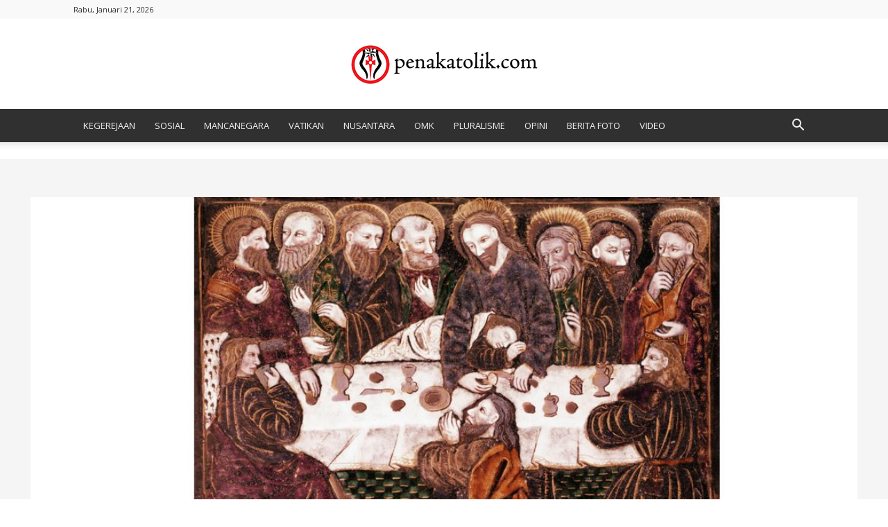

--- FILE ---
content_type: text/html; charset=UTF-8
request_url: https://penakatolik.com/2022/04/12/bacaan-dan-renungan-injil-hari-selasa-12-april-2022-santo-yulius-i/
body_size: 52225
content:
<!doctype html >
<!--[if IE 8]>    <html class="ie8" lang="en"> <![endif]-->
<!--[if IE 9]>    <html class="ie9" lang="en"> <![endif]-->
<!--[if gt IE 8]><!--> <html lang="id"> <!--<![endif]-->
<head>
    <title>Bacaan dan Renungan Injil Hari Selasa 12 April 2022; Santo Yulius I - Pen@ Katolik</title>
    <meta charset="UTF-8" />
    <meta name="viewport" content="width=device-width, initial-scale=1.0">
    <link rel="pingback" href="https://penakatolik.com/xmlrpc.php" />
    <style id="jetpack-boost-critical-css">@media all{.wp-block-image img{box-sizing:border-box;height:auto;max-width:100%;vertical-align:bottom}.wp-block-image :where(figcaption){margin-bottom:1em;margin-top:.5em}ul{box-sizing:border-box}html :where(img[class*=wp-image-]){height:auto;max-width:100%}:where(figure){margin:0 0 1em}}@media all{.tdm-title{font-size:36px;line-height:47px;font-weight:400;margin-top:10px;margin-bottom:26px;color:#111}@media (max-width:767px){.tdm-title{font-size:35px;line-height:39px}}.tds-title .tdm-title{display:inline-block}.tdm-title-sm{margin-bottom:7px;font-size:23px;line-height:33px;font-weight:500}}@media all{:root{--td_theme_color:#4db2ec;--td_grid_border_color:#ededed;--td_black:#222;--td_text_color:#111;--td_default_google_font_1:"Open Sans","Open Sans Regular",sans-serif;--td_default_google_font_2:"Roboto",sans-serif}html{font-family:sans-serif;-ms-text-size-adjust:100%;-webkit-text-size-adjust:100%}body{margin:0}article,figcaption,figure{display:block}a{background-color:transparent}strong{font-weight:700}img{border:0}figure{margin:0}input{color:inherit;font:inherit;margin:0}html input[type=button],input[type=submit]{-webkit-appearance:button}input{line-height:normal}*{-webkit-box-sizing:border-box;-moz-box-sizing:border-box;box-sizing:border-box}:after,:before{-webkit-box-sizing:border-box;-moz-box-sizing:border-box;box-sizing:border-box}img{max-width:100%;height:auto}.td-main-content-wrap{background-color:#fff}.td-page-meta{display:none}.td-container,.tdc-row{width:1068px;margin-right:auto;margin-left:auto}.td-container:after,.td-container:before,.tdc-row:after,.tdc-row:before{display:table;content:"";line-height:0}.td-container:after,.tdc-row:after{clear:both}.tdc-row[class*=stretch_row]>.td-pb-row>.td-element-style{width:100vw!important;left:50%!important;transform:translateX(-50%)!important}@media (max-width:767px){.td-pb-row>.td-element-style{width:100vw!important;left:50%!important;transform:translateX(-50%)!important}}.vc_inner.absolute_inner_full{width:100%!important}.tdc-row.stretch_row_1200{width:auto!important;max-width:1240px}@media (min-width:768px) and (max-width:1018px){.tdc-row.stretch_row_1200>.td-pb-row{margin-right:0;margin-left:0}}@media (min-width:1141px){.tdc-row.stretch_row_1200{padding-left:24px;padding-right:24px}}@media (min-width:1019px) and (max-width:1140px){.tdc-row.stretch_row_1200{padding-left:20px;padding-right:20px}}@media (max-width:767px){.tdc-row.td-stretch-content{padding-left:20px;padding-right:20px}}.td-pb-row{margin-right:-24px;margin-left:-24px;position:relative}.td-pb-row:after,.td-pb-row:before{display:table;content:""}.td-pb-row:after{clear:both}.td-pb-row [class*=td-pb-span]{display:block;min-height:1px;float:left;padding-right:24px;padding-left:24px;position:relative}@media (min-width:1019px) and (max-width:1140px){.td-pb-row [class*=td-pb-span]{padding-right:20px;padding-left:20px}}@media (min-width:768px) and (max-width:1018px){.td-pb-row [class*=td-pb-span]{padding-right:14px;padding-left:14px}}@media (max-width:767px){.td-pb-row [class*=td-pb-span]{padding-right:0;padding-left:0;float:none;width:100%}}.td-pb-span3{width:25%}.td-pb-span9{width:75%}.td-pb-span12{width:100%}.wpb_row{margin-bottom:0}.vc_row .vc_column-inner{padding-left:0;padding-right:0}.td-block-row{margin-left:-24px;margin-right:-24px}.td-block-row:after,.td-block-row:before{display:table;content:""}.td-block-row:after{clear:both}.td-block-row [class*=td-block-span]{display:block;min-height:1px;float:left;padding-right:24px;padding-left:24px}@media (min-width:1019px) and (max-width:1140px){.td-block-row [class*=td-block-span]{padding-right:20px;padding-left:20px}}@media (min-width:768px) and (max-width:1018px){.td-block-row [class*=td-block-span]{padding-right:14px;padding-left:14px}}@media (max-width:767px){.td-block-row [class*=td-block-span]{padding-right:0;padding-left:0;float:none;width:100%}}.td-block-span12{width:100%}@media (min-width:1019px) and (max-width:1140px){.td-container,.tdc-row{width:980px}.td-block-row,.td-pb-row{margin-right:-20px;margin-left:-20px}}@media (min-width:768px) and (max-width:1018px){.td-container,.tdc-row{width:740px}.td-block-row,.td-pb-row{margin-right:-14px;margin-left:-14px}}@media (max-width:767px){.td-container,.tdc-row{width:100%;padding-left:20px;padding-right:20px}.td-block-row,.td-pb-row{width:100%;margin-left:0;margin-right:0}}.td-header-wrap{position:relative;z-index:2000}.td-header-row{font-family:var(--td_default_google_font_1,"Open Sans","Open Sans Regular",sans-serif)}.td-header-row:after,.td-header-row:before{display:table;content:""}.td-header-row:after{clear:both}.td-header-row [class*=td-header-sp]{display:block;min-height:1px;float:left;padding-right:24px;padding-left:24px}@media (min-width:1019px) and (max-width:1140px){.td-header-row [class*=td-header-sp]{padding-right:20px;padding-left:20px}}@media (min-width:768px) and (max-width:1018px){.td-header-row [class*=td-header-sp]{padding-right:14px;padding-left:14px}}@media (max-width:767px){.td-header-row [class*=td-header-sp]{padding-right:0;padding-left:0;float:none;width:100%}}.td-header-gradient:before{content:"";background:transparent url([data-uri]);width:100%;height:12px;position:absolute;left:0;bottom:-12px;z-index:1}@media (max-width:767px){#td-header-search-button{display:none}}#td-header-search-button-mob{display:none}@media (max-width:767px){#td-header-search-button-mob{display:block}}@media (min-width:768px){.td-drop-down-search .td-search-form{margin:20px}}.td-header-wrap .td-drop-down-search{position:absolute;top:100%;right:0;visibility:hidden;opacity:0;transform:translate3d(0,20px,0);-webkit-transform:translate3d(0,20px,0);background-color:#fff;-webkit-box-shadow:0 2px 6px rgba(0,0,0,.2);box-shadow:0 2px 6px rgba(0,0,0,.2);border-top:0;width:342px}.td-header-wrap .td-drop-down-search .btn{position:absolute;height:32px;min-width:67px;line-height:17px;padding:7px 15px 8px;text-shadow:none;vertical-align:top;right:20px;margin:0!important}.td-header-wrap .td-drop-down-search:before{position:absolute;top:-9px;right:19px;display:block;content:"";width:0;height:0;border-style:solid;border-width:0 5.5px 6px 5.5px;border-color:transparent transparent var(--td_theme_color,#4db2ec) transparent}.td-header-wrap .td-drop-down-search:after{position:absolute;top:-3px;display:block;content:"";right:0;left:0;margin:0 auto;width:100%;height:3px;background-color:var(--td_theme_color,#4db2ec)}.td-header-wrap #td-header-search{width:235px;height:32px;margin:0;border-right:0;line-height:17px;border-color:#eaeaea!important}@media (max-width:767px){.td-header-wrap #td-header-search{width:91%;font-size:16px}}.td-banner-wrap-full{position:relative}.td-header-menu-wrap-full{z-index:9998;position:relative}@media (max-width:767px){.td-header-wrap .td-header-main-menu,.td-header-wrap .td-header-menu-wrap,.td-header-wrap .td-header-menu-wrap-full{background-color:var(--td_mobile_menu_color,#222)!important;height:54px!important}.header-search-wrap .td-icon-search{color:var(--td_mobile_icons_color,#fff)!important}}.td-header-wrap .td-header-menu-wrap-full{background-color:#fff}.td-header-main-menu{position:relative;z-index:999;padding-right:48px}@media (max-width:767px){.td-header-main-menu{padding-right:64px;padding-left:2px}}.sf-menu,.sf-menu li{margin:0;list-style:none}@media (max-width:767px){.sf-menu{display:none}}.sf-menu li{float:left;position:relative}.sf-menu .td-menu-item>a{display:block;position:relative}.sf-menu>li>a{padding:0 14px;line-height:48px;font-size:14px;color:#000;font-weight:700;text-transform:uppercase;-webkit-backface-visibility:hidden}@media (min-width:768px) and (max-width:1018px){.sf-menu>li>a{padding:0 9px;font-size:11px}}.sf-menu>li>a:after{background-color:transparent;content:"";width:0;height:3px;position:absolute;bottom:0;left:0;right:0;margin:0 auto;-webkit-transform:translate3d(0,0,0);transform:translate3d(0,0,0)}#td-header-menu{display:inline-block;vertical-align:top}.header-search-wrap{position:absolute;top:0;right:0;z-index:999}.header-search-wrap .td-icon-search{display:inline-block;font-size:19px;width:48px;line-height:48px;text-align:center}@media (min-width:768px) and (max-width:1018px){.header-search-wrap .td-icon-search{font-size:15px}}@media (max-width:767px){.header-search-wrap .td-icon-search{height:54px;width:54px;line-height:54px;font-size:22px;margin-right:2px}}#td-outer-wrap{overflow:hidden}@media (max-width:767px){#td-outer-wrap{margin:auto;width:100%;-webkit-transform-origin:50% 200px 0;transform-origin:50% 200px 0}}#td-top-mobile-toggle{display:none}@media (max-width:767px){#td-top-mobile-toggle{display:inline-block;position:relative}}#td-top-mobile-toggle a{display:inline-block}#td-top-mobile-toggle i{font-size:27px;width:64px;line-height:54px;height:54px;display:inline-block;padding-top:1px;color:var(--td_mobile_icons_color,#fff)}.td-menu-background{background-repeat:var(--td_mobile_background_repeat,no-repeat);background-size:var(--td_mobile_background_size,cover);background-position:var(--td_mobile_background_size,center top);position:fixed;top:0;display:block;width:100%;height:113%;z-index:9999;visibility:hidden;transform:translate3d(-100%,0,0);-webkit-transform:translate3d(-100%,0,0)}.td-menu-background:before{content:"";width:100%;height:100%;position:absolute;top:0;left:0;opacity:.98;background:#313b45;background:-webkit-gradient(left top,left bottom,color-stop(0,var(--td_mobile_gradient_one_mob,#313b45)),color-stop(100%,var(--td_mobile_gradient_two_mob,#3393b8)));background:linear-gradient(to bottom,var(--td_mobile_gradient_one_mob,#313b45) 0,var(--td_mobile_gradient_two_mob,#3393b8) 100%)}#td-mobile-nav{padding:0;position:fixed;width:100%;height:calc(100% + 1px);top:0;z-index:9999;visibility:hidden;transform:translate3d(-99%,0,0);-webkit-transform:translate3d(-99%,0,0);left:-1%;font-family:-apple-system,".SFNSText-Regular","San Francisco",Roboto,"Segoe UI","Helvetica Neue","Lucida Grande",sans-serif}#td-mobile-nav{height:1px;overflow:hidden}#td-mobile-nav .td-menu-socials{padding:0 65px 0 20px;overflow:hidden;height:60px}.td-mobile-close{position:absolute;right:1px;top:0;z-index:1000}.td-mobile-close .td-icon-close-mobile{height:70px;width:70px;line-height:70px;font-size:21px;color:var(--td_mobile_text_color,#fff);top:4px;position:relative}.td-mobile-content{padding:20px 20px 0}.td-mobile-container{padding-bottom:20px;position:relative}.td-mobile-content ul{list-style:none;margin:0;padding:0}.td-mobile-content li{float:none;margin-left:0;-webkit-touch-callout:none}.td-mobile-content li a{display:block;line-height:21px;font-size:21px;color:var(--td_mobile_text_color,#fff);margin-left:0;padding:12px 30px 12px 12px;font-weight:700}.td-mobile-container{opacity:1}.td-search-wrap-mob{padding:0;position:absolute;width:100%;height:auto;top:0;text-align:center;z-index:9999;visibility:hidden;color:var(--td_mobile_text_color,#fff);font-family:-apple-system,".SFNSText-Regular","San Francisco",Roboto,"Segoe UI","Helvetica Neue","Lucida Grande",sans-serif}.td-search-wrap-mob .td-drop-down-search{opacity:0;visibility:hidden;-webkit-backface-visibility:hidden;position:relative}.td-search-wrap-mob #td-header-search-mob{color:var(--td_mobile_text_color,#fff);font-weight:700;font-size:26px;height:40px;line-height:36px;border:0;background:0 0;outline:0;margin:8px 0;padding:0;text-align:center}.td-search-wrap-mob .td-search-input{margin:0 5%;position:relative}.td-search-wrap-mob .td-search-input span{opacity:.8;font-size:12px}.td-search-wrap-mob .td-search-input:after,.td-search-wrap-mob .td-search-input:before{content:"";position:absolute;display:block;width:100%;height:1px;background-color:var(--td_mobile_text_color,#fff);bottom:0;left:0;opacity:.2}.td-search-wrap-mob .td-search-input:after{opacity:.8;transform:scaleX(0);-webkit-transform:scaleX(0)}.td-search-wrap-mob .td-search-form{margin-bottom:30px}.td-search-background{background-repeat:no-repeat;background-size:cover;background-position:center top;position:fixed;top:0;display:block;width:100%;height:113%;z-index:9999;transform:translate3d(100%,0,0);-webkit-transform:translate3d(100%,0,0);visibility:hidden}.td-search-background:before{content:"";width:100%;height:100%;position:absolute;top:0;left:0;opacity:.98;background:#313b45;background:-webkit-gradient(left top,left bottom,color-stop(0,var(--td_mobile_gradient_one_mob,#313b45)),color-stop(100%,var(--td_mobile_gradient_two_mob,#3393b8)));background:linear-gradient(to bottom,var(--td_mobile_gradient_one_mob,#313b45) 0,var(--td_mobile_gradient_two_mob,#3393b8) 100%)}.td-search-close{text-align:right;z-index:1000}.td-search-close .td-icon-close-mobile{height:70px;width:70px;line-height:70px;font-size:21px;color:var(--td_mobile_text_color,#fff);position:relative;top:4px;right:0}.td-login-inputs{position:relative}body{font-family:Verdana,BlinkMacSystemFont,-apple-system,"Segoe UI",Roboto,Oxygen,Ubuntu,Cantarell,"Open Sans","Helvetica Neue",sans-serif;font-size:14px;line-height:21px}p{margin-top:0;margin-bottom:21px}a{color:var(--td_theme_color,#4db2ec);text-decoration:none}ul{padding:0}ul li{line-height:24px;margin-left:21px}h1,h3{font-family:var(--td_default_google_font_2,"Roboto",sans-serif);color:var(--td_text_color,#111);font-weight:400;margin:6px 0}h3>a{color:var(--td_text_color,#111)}h1{font-size:32px;line-height:40px;margin-top:33px;margin-bottom:23px}h3{font-size:22px;line-height:30px;margin-top:27px;margin-bottom:17px}input[type=submit]{font-family:var(--td_default_google_font_2,"Roboto",sans-serif);font-size:13px;background-color:var(--td_black,#222);border-radius:0;color:#fff;border:none;padding:8px 15px;font-weight:500}input[type=text]{font-size:12px;line-height:21px;color:#444;border:1px solid #e1e1e1;width:100%;max-width:100%;height:34px;padding:3px 9px}@media (max-width:767px){input[type=text]{font-size:16px}}input[type=password]{width:100%;position:relative;top:0;display:inline-table;vertical-align:middle;font-size:12px;line-height:21px;color:#444;border:1px solid #ccc;max-width:100%;height:34px;padding:3px 9px;margin-bottom:10px}@media (max-width:767px){input[type=password]{font-size:16px}}.tagdiv-type{font-size:15px;line-height:1.74;color:#222}.tagdiv-type img{margin-bottom:21px}.tagdiv-type figure img{margin-bottom:0}.tagdiv-type p{margin-bottom:26px}.td_module_wrap{position:relative;padding-bottom:35px}.td_module_wrap .entry-title{font-size:21px;line-height:25px;margin:0 0 6px 0}.entry-title{word-wrap:break-word}.td-module-thumb{position:relative;margin-bottom:13px}.td-module-thumb .entry-thumb{display:block}.td-module-meta-info{font-family:var(--td_default_google_font_1,"Open Sans","Open Sans Regular",sans-serif);font-size:11px;margin-bottom:7px;line-height:1;min-height:17px}.td-post-date{color:#767676;display:inline-block;position:relative;top:2px}.td-main-content-wrap{padding-bottom:40px}@media (max-width:767px){.td-main-content-wrap{padding-bottom:26px}}.post{background-color:var(--td_container_transparent,#fff)}.td-post-content p:empty{display:none}.td-post-content{margin-top:21px;padding-bottom:16px}@media (max-width:767px){.td-post-content{margin-top:16px}}.td-post-content p{word-wrap:break-word}.td-post-content img{display:block}#cancel-comment-reply-link{font-size:12px;font-weight:400;color:var(--td_text_color,#111);margin-left:10px}.comment-form .td-warning-author,.comment-form .td-warning-comment,.comment-form .td-warning-email,.comment-form .td-warning-email-error{display:none}.wp-block-image{margin-bottom:21px}.wp-block-image figcaption{font-family:Verdana,BlinkMacSystemFont,-apple-system,"Segoe UI",Roboto,Oxygen,Ubuntu,Cantarell,"Open Sans","Helvetica Neue",sans-serif;text-align:left;margin:6px 0 0 0;font-size:11px;font-style:italic;font-weight:400;line-height:17px;color:#444}@font-face{font-family:newspaper;font-weight:400;font-style:normal;font-display:swap}[class*=" td-icon-"]:before,[class^=td-icon-]:before{font-family:newspaper;speak:none;font-style:normal;font-weight:400;font-variant:normal;text-transform:none;line-height:1;text-align:center;-webkit-font-smoothing:antialiased;-moz-osx-font-smoothing:grayscale}[class*=td-icon-]{line-height:1;text-align:center;display:inline-block}.td-icon-menu-up:before{content:""}.td-icon-search:before{content:""}.td-icon-facebook:before{content:""}.td-icon-pinterest:before{content:""}.td-icon-share:before{content:""}.td-icon-twitter:before{content:""}.td-icon-close:before{content:""}.td-icon-mobile:before{content:""}.td-icon-whatsapp:before{content:""}.td-icon-close-mobile:before{content:""}.td-icon-modal-back:before{content:""}.td-icon-plus:before{content:""}.td-icon-slashh:before{content:""}}@media all{.tdc_zone{margin:0}.td-main-content-wrap .tdc_zone{z-index:0}.td_block_wrap{margin-bottom:48px;position:relative;clear:both}@media (max-width:767px){.td_block_wrap{margin-bottom:32px}}.td-fix-index{transform:translateZ(0);-webkit-transform:translateZ(0)}.td-subcat-filter ul{margin:0}.td-subcat-filter .td-subcat-dropdown ul{list-style:none;position:absolute;right:0;top:100%;padding:6px 0 8px 0;background-color:#fff;background-color:rgba(255,255,255,.95);z-index:999;border-width:0 1px 1px 1px;border-color:var(--td_grid_border_color,#ededed);border-style:solid;display:none}.tdb-template .td-main-content-wrap{padding-bottom:0}.td_block_wrap p:empty:before{display:none}.mfp-hide{display:none!important}.white-popup-block{position:relative;margin:0 auto;max-width:500px;min-height:500px;font-family:var(--td_default_google_font_1,"Open Sans","Open Sans Regular",sans-serif);text-align:center;color:#fff;vertical-align:top;-webkit-box-shadow:0 0 20px 0 rgba(0,0,0,.2);box-shadow:0 0 20px 0 rgba(0,0,0,.2);padding:0 0 24px;overflow:hidden}.white-popup-block:after{content:"";width:100%;height:100%;position:absolute;top:0;left:0;display:block;background:var(--td_login_gradient_one,rgba(0,69,130,.8));background:-webkit-gradient(left bottom,right top,color-stop(0,var(--td_login_gradient_one,rgba(0,69,130,.8))),color-stop(100%,var(--td_login_gradient_two,rgba(38,134,146,.8))));background:linear-gradient(45deg,var(--td_login_gradient_one,rgba(0,69,130,.8)) 0,var(--td_login_gradient_two,rgba(38,134,146,.8)) 100%);z-index:-2}.white-popup-block:before{content:"";width:100%;height:100%;position:absolute;top:0;left:0;display:block;background-repeat:var(--td_login_background_repeat,no-repeat);background-size:var(--td_login_background_size,cover);background-position:var(--td_login_background_position,top);opacity:var(--td_login_background_opacity,1);z-index:-3}#login_pass{display:none!important}.td-header-rec-wrap{position:relative;min-height:90px}@media (min-width:768px) and (max-width:1018px){.td-header-rec-wrap{min-height:60px}}@media (max-width:767px){.td-header-rec-wrap{margin-left:auto;margin-right:auto;display:table;min-height:0!important}}.td-header-sp-recs{padding:0!important;width:728px;position:relative;min-height:0!important}@media (min-width:768px) and (max-width:1018px){.td-header-sp-recs{width:470px}}@media (max-width:767px){.td-header-sp-recs{width:100%}}.td-container-wrap{background-color:var(--td_container_transparent,#fff);margin-left:auto;margin-right:auto}.td-scroll-up{position:fixed;bottom:4px;right:5px;z-index:9999}.td-scroll-up[data-style=style1]{display:none;width:40px;height:40px;background-color:var(--td_theme_color,#4db2ec);transform:translate3d(0,70px,0)}.td-scroll-up[data-style=style1] .td-icon-menu-up{position:relative;color:#fff;font-size:20px;display:block;text-align:center;width:40px;top:7px}.wpb_button{display:inline-block;font-family:var(--td_default_google_font_1,"Open Sans","Open Sans Regular",sans-serif);font-weight:600;line-height:24px;text-shadow:none;border:none;border-radius:0;margin-bottom:21px}.td-element-style{position:absolute;z-index:0;width:100%;height:100%;top:0;bottom:0;left:0;right:0;overflow:hidden}body.td-animation-stack-type0 .post img:not(.woocommerce-product-gallery img):not(.rs-pzimg),body.td-animation-stack-type0 .td-animation-stack .entry-thumb{opacity:0}}@media all{html{font-family:sans-serif;-ms-text-size-adjust:100%;-webkit-text-size-adjust:100%}body{margin:0}article,figcaption,figure{display:block}a{background-color:transparent}strong{font-weight:700}h1{font-size:2em;margin:.67em 0}img{border:0}figure{margin:0}input{color:inherit;font:inherit;margin:0}html input[type=button],input[type=submit]{-webkit-appearance:button}input{line-height:normal}.td-header-sp-logo img{margin:auto;position:absolute;top:0;bottom:0;left:0;right:0}.td-main-menu-logo{display:none;float:left;margin-right:10px;height:48px}@media (max-width:767px){.td-main-menu-logo{display:block;margin-right:0;height:0}}.td-main-menu-logo a{line-height:48px}.td-main-menu-logo img{padding:3px 0;position:relative;vertical-align:middle;max-height:48px;width:auto}@media (max-width:767px){.td-main-menu-logo img{margin:auto;bottom:0;top:0;left:0;right:0;position:absolute;padding:0}}@media (max-width:1140px){.td-main-menu-logo img{max-width:180px}}.td-visual-hidden{border:0;width:1px;height:1px;margin:-1px;overflow:hidden;padding:0;position:absolute}.td-logo-in-header .td-sticky-mobile.td-mobile-logo{display:block}.td-logo-in-header .td-sticky-mobile.td-header-logo{display:none}.td-header-top-menu-full{position:relative;z-index:9999}@media (max-width:767px){.td-header-top-menu-full{display:none}}@media (max-width:767px){.td-logo-mobile-loaded{display:none}}.td-header-style-9 .td-header-sp-recs{width:100%}@media (min-width:1019px){.td-header-style-9 .td-header-sp-recs{margin:24px auto 0 auto!important}}@media (min-width:768px) and (max-width:1018px){.td-header-style-9 .td-header-sp-recs{margin:14px auto 0 auto!important}}.td-header-style-9 .td-header-top-menu-full{background-color:#fff;border-bottom:1px solid #e0e0e0}.td-header-style-9 .td-header-top-menu-full .td-header-top-menu{color:#000}.td-header-style-9 .td-header-top-menu-full a{color:#000}.td-header-style-9 .td-logo-wrap-full{min-height:130px;line-height:130px}@media (max-width:767px){.td-header-style-9 .td-logo-wrap-full{line-height:90px;min-height:90px}}.td-header-style-9 .td-logo-wrap-full a{position:relative;z-index:1;line-height:130px;display:inline-block;vertical-align:middle}@media (max-width:767px){.td-header-style-9 .td-logo-wrap-full a{line-height:90px}}@media (max-width:767px){.td-header-style-9 .td-logo-in-header .td-header-logo{display:none}}.td-header-style-9 .td-header-sp-logo{text-align:center}.td-header-style-9 .td-header-sp-logo img{z-index:1;display:block;position:relative}.td-header-style-9 .td-header-rec-wrap{min-height:0}.td-header-style-9 .td-banner-bg{background-color:#fff}.td-header-style-9 .header-search-wrap .td-icon-search{color:#000}@media (max-width:767px){.td-header-style-9 .header-search-wrap .td-icon-search{color:#fff}}.td-header-style-9 .td-header-menu-wrap-full{position:relative}.td-header-top-menu{color:#fff;font-size:11px}.td-header-top-menu a{color:#fff}@media (min-width:1019px) and (max-width:1140px){.td-header-top-menu{overflow:visible}}.td-header-sp-top-menu{line-height:28px;padding:0!important;z-index:1000;float:left}@media (max-width:767px){.td-header-sp-top-menu{display:none!important}}.td-header-sp-top-widget{position:relative;line-height:28px;text-align:right;padding-left:0!important;padding-right:0!important}@media (max-width:767px){.td-header-sp-top-widget{width:100%;text-align:center}}.td_data_time{display:inline-block;margin-right:32px}.top-bar-style-1 .td-header-sp-top-widget{float:right}.td_module_6{padding-bottom:26px}.td_module_6 .td-module-thumb{position:absolute;left:0;top:0}@media (min-width:768px) and (max-width:1018px){.td_module_6 .td-module-thumb{width:80px}}.td_module_6 .item-details{margin-left:116px;min-height:70px}@media (min-width:768px) and (max-width:1018px){.td_module_6 .item-details{margin-left:95px;min-height:55px}}.td_module_6 .entry-title{font-size:14px;line-height:20px;margin-bottom:4px;font-weight:500}@media (min-width:768px) and (max-width:1140px){.td_module_6 .entry-title{font-size:12px;line-height:18px}}@media (max-width:767px){.td_module_6 .entry-title{font-size:14px}}.td_module_6 .td-module-meta-info{margin-bottom:0;min-height:0}.td-pulldown-filter-list{display:none}.td-more-articles-box{-webkit-transform:translate3d(0,0,0);transform:translate3d(0,0,0);position:fixed;width:341px;bottom:48px;right:-384px;background-color:#fff;padding:16px 20px 0 20px;border-style:solid;border-color:var(--td_grid_border_color,#ededed);border-width:1px 0 1px 1px;z-index:9999;visibility:hidden}@media (max-width:767px){.td-more-articles-box{display:none!important}}.td-more-articles-box-title{font-family:var(--td_default_google_font_1,"Open Sans","Open Sans Regular",sans-serif);color:#222;font-size:17px;font-weight:600;line-height:30px;display:inline-block;text-align:center;min-width:300px;margin-bottom:18px}.td-content-more-articles-box .td-module-thumb{height:auto!important}.td-close-more-articles-box{display:inline-block;position:absolute;left:14px;top:21px;line-height:26px;padding:2px 11px;font-size:17px}.td-pulldown-syle-2 .td-subcat-dropdown ul{padding:20px 0;margin-top:0}.td-pulldown-syle-2 .td-subcat-dropdown ul:after{content:"";position:absolute;width:calc(100% + 2px);height:3px;top:0;left:-1px;background-color:var(--td_theme_color,#4db2ec)}}</style><meta name='robots' content='index, follow, max-image-preview:large, max-snippet:-1, max-video-preview:-1' />
	<style>img:is([sizes="auto" i], [sizes^="auto," i]) { contain-intrinsic-size: 3000px 1500px }</style>
	<link rel="icon" type="image/png" href="https://penakatolik.com/wp-content/uploads/2021/07/favico.png">
	<!-- This site is optimized with the Yoast SEO plugin v26.8 - https://yoast.com/product/yoast-seo-wordpress/ -->
	<link rel="canonical" href="https://penakatolik.com/2022/04/12/bacaan-dan-renungan-injil-hari-selasa-12-april-2022-santo-yulius-i/" />
	<meta property="og:locale" content="id_ID" />
	<meta property="og:type" content="article" />
	<meta property="og:title" content="Bacaan dan Renungan Injil Hari Selasa 12 April 2022; Santo Yulius I - Pen@ Katolik" />
	<meta property="og:description" content="Bacaan I: Yes 49:1-6 DENGARKANLAH aku, hai pulau-pulau, perhatikanlah, hai bangsa-bangsa yang jauh! Tuhan telah memanggil aku sejak dari kandungan, telah menyebut namaku sejak dari perut ibuku. Ia telah membuat mulutku sebagai pedang yang tajam dan membuat aku berlindung dalam naungan tangan-Nya. Ia telah membuat aku menjadi anak panah yang runcing, dan menyembunyikan aku dalam [&hellip;]" />
	<meta property="og:url" content="https://penakatolik.com/2022/04/12/bacaan-dan-renungan-injil-hari-selasa-12-april-2022-santo-yulius-i/" />
	<meta property="og:site_name" content="Pen@ Katolik" />
	<meta property="article:publisher" content="https://www.facebook.com/penakatolik" />
	<meta property="article:published_time" content="2022-04-12T03:48:54+00:00" />
	<meta property="article:modified_time" content="2022-04-12T03:48:56+00:00" />
	<meta property="og:image" content="https://penakatolik.com/wp-content/uploads/2022/04/120422-Yesus-dan-Yudass.jpg" />
	<meta property="og:image:width" content="1087" />
	<meta property="og:image:height" content="611" />
	<meta property="og:image:type" content="image/jpeg" />
	<meta name="author" content="Pena Katolik" />
	<meta name="twitter:card" content="summary_large_image" />
	<meta name="twitter:creator" content="@penakatolik" />
	<meta name="twitter:site" content="@penakatolik" />
	<meta name="twitter:label1" content="Ditulis oleh" />
	<meta name="twitter:data1" content="Pena Katolik" />
	<meta name="twitter:label2" content="Estimasi waktu membaca" />
	<meta name="twitter:data2" content="7 menit" />
	<script type="application/ld+json" class="yoast-schema-graph">{"@context":"https://schema.org","@graph":[{"@type":"Article","@id":"https://penakatolik.com/2022/04/12/bacaan-dan-renungan-injil-hari-selasa-12-april-2022-santo-yulius-i/#article","isPartOf":{"@id":"https://penakatolik.com/2022/04/12/bacaan-dan-renungan-injil-hari-selasa-12-april-2022-santo-yulius-i/"},"author":{"name":"Pena Katolik","@id":"https://penakatolik.com/#/schema/person/4ab9a76e6fb8ae04f196fb368a9e4715"},"headline":"Bacaan dan Renungan Injil Hari Selasa 12 April 2022; Santo Yulius I","datePublished":"2022-04-12T03:48:54+00:00","dateModified":"2022-04-12T03:48:56+00:00","mainEntityOfPage":{"@id":"https://penakatolik.com/2022/04/12/bacaan-dan-renungan-injil-hari-selasa-12-april-2022-santo-yulius-i/"},"wordCount":1418,"commentCount":0,"publisher":{"@id":"https://penakatolik.com/#organization"},"image":{"@id":"https://penakatolik.com/2022/04/12/bacaan-dan-renungan-injil-hari-selasa-12-april-2022-santo-yulius-i/#primaryimage"},"thumbnailUrl":"https://penakatolik.com/wp-content/uploads/2022/04/120422-Yesus-dan-Yudass.jpg","keywords":["inspirasi batin","katolik","liturgi katolik","renungan katolik"],"articleSection":["BERITA TERKINI","RENUNGAN"],"inLanguage":"id","potentialAction":[{"@type":"CommentAction","name":"Comment","target":["https://penakatolik.com/2022/04/12/bacaan-dan-renungan-injil-hari-selasa-12-april-2022-santo-yulius-i/#respond"]}]},{"@type":"WebPage","@id":"https://penakatolik.com/2022/04/12/bacaan-dan-renungan-injil-hari-selasa-12-april-2022-santo-yulius-i/","url":"https://penakatolik.com/2022/04/12/bacaan-dan-renungan-injil-hari-selasa-12-april-2022-santo-yulius-i/","name":"Bacaan dan Renungan Injil Hari Selasa 12 April 2022; Santo Yulius I - Pen@ Katolik","isPartOf":{"@id":"https://penakatolik.com/#website"},"primaryImageOfPage":{"@id":"https://penakatolik.com/2022/04/12/bacaan-dan-renungan-injil-hari-selasa-12-april-2022-santo-yulius-i/#primaryimage"},"image":{"@id":"https://penakatolik.com/2022/04/12/bacaan-dan-renungan-injil-hari-selasa-12-april-2022-santo-yulius-i/#primaryimage"},"thumbnailUrl":"https://penakatolik.com/wp-content/uploads/2022/04/120422-Yesus-dan-Yudass.jpg","datePublished":"2022-04-12T03:48:54+00:00","dateModified":"2022-04-12T03:48:56+00:00","breadcrumb":{"@id":"https://penakatolik.com/2022/04/12/bacaan-dan-renungan-injil-hari-selasa-12-april-2022-santo-yulius-i/#breadcrumb"},"inLanguage":"id","potentialAction":[{"@type":"ReadAction","target":["https://penakatolik.com/2022/04/12/bacaan-dan-renungan-injil-hari-selasa-12-april-2022-santo-yulius-i/"]}]},{"@type":"ImageObject","inLanguage":"id","@id":"https://penakatolik.com/2022/04/12/bacaan-dan-renungan-injil-hari-selasa-12-april-2022-santo-yulius-i/#primaryimage","url":"https://penakatolik.com/wp-content/uploads/2022/04/120422-Yesus-dan-Yudass.jpg","contentUrl":"https://penakatolik.com/wp-content/uploads/2022/04/120422-Yesus-dan-Yudass.jpg","width":1087,"height":611},{"@type":"BreadcrumbList","@id":"https://penakatolik.com/2022/04/12/bacaan-dan-renungan-injil-hari-selasa-12-april-2022-santo-yulius-i/#breadcrumb","itemListElement":[{"@type":"ListItem","position":1,"name":"Home","item":"https://penakatolik.com/"},{"@type":"ListItem","position":2,"name":"Bacaan dan Renungan Injil Hari Selasa 12 April 2022; Santo Yulius I"}]},{"@type":"WebSite","@id":"https://penakatolik.com/#website","url":"https://penakatolik.com/","name":"Pen@ Katolik","description":"Pastoral and ecclesiastical news agency","publisher":{"@id":"https://penakatolik.com/#organization"},"potentialAction":[{"@type":"SearchAction","target":{"@type":"EntryPoint","urlTemplate":"https://penakatolik.com/?s={search_term_string}"},"query-input":{"@type":"PropertyValueSpecification","valueRequired":true,"valueName":"search_term_string"}}],"inLanguage":"id"},{"@type":"Organization","@id":"https://penakatolik.com/#organization","name":"Pen@ Katolik","url":"https://penakatolik.com/","logo":{"@type":"ImageObject","inLanguage":"id","@id":"https://penakatolik.com/#/schema/logo/image/","url":"https://penakatolik.com/wp-content/uploads/2024/06/LogoBaruPenaKatolik_HD_JR2.png","contentUrl":"https://penakatolik.com/wp-content/uploads/2024/06/LogoBaruPenaKatolik_HD_JR2.png","width":2048,"height":2048,"caption":"Pen@ Katolik"},"image":{"@id":"https://penakatolik.com/#/schema/logo/image/"},"sameAs":["https://www.facebook.com/penakatolik","https://x.com/penakatolik","https://www.instagram.com/penakatolik/"]},{"@type":"Person","@id":"https://penakatolik.com/#/schema/person/4ab9a76e6fb8ae04f196fb368a9e4715","name":"Pena Katolik","url":"https://penakatolik.com/author/antonius-eko/"}]}</script>
	<!-- / Yoast SEO plugin. -->


<link rel='dns-prefetch' href='//fonts.googleapis.com' />
<link rel="alternate" type="application/rss+xml" title="Pen@ Katolik &raquo; Feed" href="https://penakatolik.com/feed/" />
<link rel="alternate" type="application/rss+xml" title="Pen@ Katolik &raquo; Umpan Komentar" href="https://penakatolik.com/comments/feed/" />
<link rel="alternate" type="application/rss+xml" title="Pen@ Katolik &raquo; Bacaan dan Renungan Injil Hari Selasa 12 April 2022; Santo Yulius I Umpan Komentar" href="https://penakatolik.com/2022/04/12/bacaan-dan-renungan-injil-hari-selasa-12-april-2022-santo-yulius-i/feed/" />
<script type="text/javascript">
/* <![CDATA[ */
window._wpemojiSettings = {"baseUrl":"https:\/\/s.w.org\/images\/core\/emoji\/16.0.1\/72x72\/","ext":".png","svgUrl":"https:\/\/s.w.org\/images\/core\/emoji\/16.0.1\/svg\/","svgExt":".svg","source":{"concatemoji":"https:\/\/penakatolik.com\/wp-includes\/js\/wp-emoji-release.min.js?ver=6.8.3"}};
/*! This file is auto-generated */
!function(s,n){var o,i,e;function c(e){try{var t={supportTests:e,timestamp:(new Date).valueOf()};sessionStorage.setItem(o,JSON.stringify(t))}catch(e){}}function p(e,t,n){e.clearRect(0,0,e.canvas.width,e.canvas.height),e.fillText(t,0,0);var t=new Uint32Array(e.getImageData(0,0,e.canvas.width,e.canvas.height).data),a=(e.clearRect(0,0,e.canvas.width,e.canvas.height),e.fillText(n,0,0),new Uint32Array(e.getImageData(0,0,e.canvas.width,e.canvas.height).data));return t.every(function(e,t){return e===a[t]})}function u(e,t){e.clearRect(0,0,e.canvas.width,e.canvas.height),e.fillText(t,0,0);for(var n=e.getImageData(16,16,1,1),a=0;a<n.data.length;a++)if(0!==n.data[a])return!1;return!0}function f(e,t,n,a){switch(t){case"flag":return n(e,"\ud83c\udff3\ufe0f\u200d\u26a7\ufe0f","\ud83c\udff3\ufe0f\u200b\u26a7\ufe0f")?!1:!n(e,"\ud83c\udde8\ud83c\uddf6","\ud83c\udde8\u200b\ud83c\uddf6")&&!n(e,"\ud83c\udff4\udb40\udc67\udb40\udc62\udb40\udc65\udb40\udc6e\udb40\udc67\udb40\udc7f","\ud83c\udff4\u200b\udb40\udc67\u200b\udb40\udc62\u200b\udb40\udc65\u200b\udb40\udc6e\u200b\udb40\udc67\u200b\udb40\udc7f");case"emoji":return!a(e,"\ud83e\udedf")}return!1}function g(e,t,n,a){var r="undefined"!=typeof WorkerGlobalScope&&self instanceof WorkerGlobalScope?new OffscreenCanvas(300,150):s.createElement("canvas"),o=r.getContext("2d",{willReadFrequently:!0}),i=(o.textBaseline="top",o.font="600 32px Arial",{});return e.forEach(function(e){i[e]=t(o,e,n,a)}),i}function t(e){var t=s.createElement("script");t.src=e,t.defer=!0,s.head.appendChild(t)}"undefined"!=typeof Promise&&(o="wpEmojiSettingsSupports",i=["flag","emoji"],n.supports={everything:!0,everythingExceptFlag:!0},e=new Promise(function(e){s.addEventListener("DOMContentLoaded",e,{once:!0})}),new Promise(function(t){var n=function(){try{var e=JSON.parse(sessionStorage.getItem(o));if("object"==typeof e&&"number"==typeof e.timestamp&&(new Date).valueOf()<e.timestamp+604800&&"object"==typeof e.supportTests)return e.supportTests}catch(e){}return null}();if(!n){if("undefined"!=typeof Worker&&"undefined"!=typeof OffscreenCanvas&&"undefined"!=typeof URL&&URL.createObjectURL&&"undefined"!=typeof Blob)try{var e="postMessage("+g.toString()+"("+[JSON.stringify(i),f.toString(),p.toString(),u.toString()].join(",")+"));",a=new Blob([e],{type:"text/javascript"}),r=new Worker(URL.createObjectURL(a),{name:"wpTestEmojiSupports"});return void(r.onmessage=function(e){c(n=e.data),r.terminate(),t(n)})}catch(e){}c(n=g(i,f,p,u))}t(n)}).then(function(e){for(var t in e)n.supports[t]=e[t],n.supports.everything=n.supports.everything&&n.supports[t],"flag"!==t&&(n.supports.everythingExceptFlag=n.supports.everythingExceptFlag&&n.supports[t]);n.supports.everythingExceptFlag=n.supports.everythingExceptFlag&&!n.supports.flag,n.DOMReady=!1,n.readyCallback=function(){n.DOMReady=!0}}).then(function(){return e}).then(function(){var e;n.supports.everything||(n.readyCallback(),(e=n.source||{}).concatemoji?t(e.concatemoji):e.wpemoji&&e.twemoji&&(t(e.twemoji),t(e.wpemoji)))}))}((window,document),window._wpemojiSettings);
/* ]]> */
</script>
<style id='wp-emoji-styles-inline-css' type='text/css'>

	img.wp-smiley, img.emoji {
		display: inline !important;
		border: none !important;
		box-shadow: none !important;
		height: 1em !important;
		width: 1em !important;
		margin: 0 0.07em !important;
		vertical-align: -0.1em !important;
		background: none !important;
		padding: 0 !important;
	}
</style>
<noscript><link rel='stylesheet' id='wp-block-library-css' href='https://penakatolik.com/wp-includes/css/dist/block-library/style.min.css?ver=6.8.3' type='text/css' media='all' />
</noscript><link rel='stylesheet' id='wp-block-library-css' href='https://penakatolik.com/wp-includes/css/dist/block-library/style.min.css?ver=6.8.3' type='text/css' media="not all" data-media="all" onload="this.media=this.dataset.media; delete this.dataset.media; this.removeAttribute( 'onload' );" />
<style id='classic-theme-styles-inline-css' type='text/css'>
/*! This file is auto-generated */
.wp-block-button__link{color:#fff;background-color:#32373c;border-radius:9999px;box-shadow:none;text-decoration:none;padding:calc(.667em + 2px) calc(1.333em + 2px);font-size:1.125em}.wp-block-file__button{background:#32373c;color:#fff;text-decoration:none}
</style>
<style id='global-styles-inline-css' type='text/css'>
:root{--wp--preset--aspect-ratio--square: 1;--wp--preset--aspect-ratio--4-3: 4/3;--wp--preset--aspect-ratio--3-4: 3/4;--wp--preset--aspect-ratio--3-2: 3/2;--wp--preset--aspect-ratio--2-3: 2/3;--wp--preset--aspect-ratio--16-9: 16/9;--wp--preset--aspect-ratio--9-16: 9/16;--wp--preset--color--black: #000000;--wp--preset--color--cyan-bluish-gray: #abb8c3;--wp--preset--color--white: #ffffff;--wp--preset--color--pale-pink: #f78da7;--wp--preset--color--vivid-red: #cf2e2e;--wp--preset--color--luminous-vivid-orange: #ff6900;--wp--preset--color--luminous-vivid-amber: #fcb900;--wp--preset--color--light-green-cyan: #7bdcb5;--wp--preset--color--vivid-green-cyan: #00d084;--wp--preset--color--pale-cyan-blue: #8ed1fc;--wp--preset--color--vivid-cyan-blue: #0693e3;--wp--preset--color--vivid-purple: #9b51e0;--wp--preset--gradient--vivid-cyan-blue-to-vivid-purple: linear-gradient(135deg,rgba(6,147,227,1) 0%,rgb(155,81,224) 100%);--wp--preset--gradient--light-green-cyan-to-vivid-green-cyan: linear-gradient(135deg,rgb(122,220,180) 0%,rgb(0,208,130) 100%);--wp--preset--gradient--luminous-vivid-amber-to-luminous-vivid-orange: linear-gradient(135deg,rgba(252,185,0,1) 0%,rgba(255,105,0,1) 100%);--wp--preset--gradient--luminous-vivid-orange-to-vivid-red: linear-gradient(135deg,rgba(255,105,0,1) 0%,rgb(207,46,46) 100%);--wp--preset--gradient--very-light-gray-to-cyan-bluish-gray: linear-gradient(135deg,rgb(238,238,238) 0%,rgb(169,184,195) 100%);--wp--preset--gradient--cool-to-warm-spectrum: linear-gradient(135deg,rgb(74,234,220) 0%,rgb(151,120,209) 20%,rgb(207,42,186) 40%,rgb(238,44,130) 60%,rgb(251,105,98) 80%,rgb(254,248,76) 100%);--wp--preset--gradient--blush-light-purple: linear-gradient(135deg,rgb(255,206,236) 0%,rgb(152,150,240) 100%);--wp--preset--gradient--blush-bordeaux: linear-gradient(135deg,rgb(254,205,165) 0%,rgb(254,45,45) 50%,rgb(107,0,62) 100%);--wp--preset--gradient--luminous-dusk: linear-gradient(135deg,rgb(255,203,112) 0%,rgb(199,81,192) 50%,rgb(65,88,208) 100%);--wp--preset--gradient--pale-ocean: linear-gradient(135deg,rgb(255,245,203) 0%,rgb(182,227,212) 50%,rgb(51,167,181) 100%);--wp--preset--gradient--electric-grass: linear-gradient(135deg,rgb(202,248,128) 0%,rgb(113,206,126) 100%);--wp--preset--gradient--midnight: linear-gradient(135deg,rgb(2,3,129) 0%,rgb(40,116,252) 100%);--wp--preset--font-size--small: 11px;--wp--preset--font-size--medium: 20px;--wp--preset--font-size--large: 32px;--wp--preset--font-size--x-large: 42px;--wp--preset--font-size--regular: 15px;--wp--preset--font-size--larger: 50px;--wp--preset--spacing--20: 0.44rem;--wp--preset--spacing--30: 0.67rem;--wp--preset--spacing--40: 1rem;--wp--preset--spacing--50: 1.5rem;--wp--preset--spacing--60: 2.25rem;--wp--preset--spacing--70: 3.38rem;--wp--preset--spacing--80: 5.06rem;--wp--preset--shadow--natural: 6px 6px 9px rgba(0, 0, 0, 0.2);--wp--preset--shadow--deep: 12px 12px 50px rgba(0, 0, 0, 0.4);--wp--preset--shadow--sharp: 6px 6px 0px rgba(0, 0, 0, 0.2);--wp--preset--shadow--outlined: 6px 6px 0px -3px rgba(255, 255, 255, 1), 6px 6px rgba(0, 0, 0, 1);--wp--preset--shadow--crisp: 6px 6px 0px rgba(0, 0, 0, 1);}:where(.is-layout-flex){gap: 0.5em;}:where(.is-layout-grid){gap: 0.5em;}body .is-layout-flex{display: flex;}.is-layout-flex{flex-wrap: wrap;align-items: center;}.is-layout-flex > :is(*, div){margin: 0;}body .is-layout-grid{display: grid;}.is-layout-grid > :is(*, div){margin: 0;}:where(.wp-block-columns.is-layout-flex){gap: 2em;}:where(.wp-block-columns.is-layout-grid){gap: 2em;}:where(.wp-block-post-template.is-layout-flex){gap: 1.25em;}:where(.wp-block-post-template.is-layout-grid){gap: 1.25em;}.has-black-color{color: var(--wp--preset--color--black) !important;}.has-cyan-bluish-gray-color{color: var(--wp--preset--color--cyan-bluish-gray) !important;}.has-white-color{color: var(--wp--preset--color--white) !important;}.has-pale-pink-color{color: var(--wp--preset--color--pale-pink) !important;}.has-vivid-red-color{color: var(--wp--preset--color--vivid-red) !important;}.has-luminous-vivid-orange-color{color: var(--wp--preset--color--luminous-vivid-orange) !important;}.has-luminous-vivid-amber-color{color: var(--wp--preset--color--luminous-vivid-amber) !important;}.has-light-green-cyan-color{color: var(--wp--preset--color--light-green-cyan) !important;}.has-vivid-green-cyan-color{color: var(--wp--preset--color--vivid-green-cyan) !important;}.has-pale-cyan-blue-color{color: var(--wp--preset--color--pale-cyan-blue) !important;}.has-vivid-cyan-blue-color{color: var(--wp--preset--color--vivid-cyan-blue) !important;}.has-vivid-purple-color{color: var(--wp--preset--color--vivid-purple) !important;}.has-black-background-color{background-color: var(--wp--preset--color--black) !important;}.has-cyan-bluish-gray-background-color{background-color: var(--wp--preset--color--cyan-bluish-gray) !important;}.has-white-background-color{background-color: var(--wp--preset--color--white) !important;}.has-pale-pink-background-color{background-color: var(--wp--preset--color--pale-pink) !important;}.has-vivid-red-background-color{background-color: var(--wp--preset--color--vivid-red) !important;}.has-luminous-vivid-orange-background-color{background-color: var(--wp--preset--color--luminous-vivid-orange) !important;}.has-luminous-vivid-amber-background-color{background-color: var(--wp--preset--color--luminous-vivid-amber) !important;}.has-light-green-cyan-background-color{background-color: var(--wp--preset--color--light-green-cyan) !important;}.has-vivid-green-cyan-background-color{background-color: var(--wp--preset--color--vivid-green-cyan) !important;}.has-pale-cyan-blue-background-color{background-color: var(--wp--preset--color--pale-cyan-blue) !important;}.has-vivid-cyan-blue-background-color{background-color: var(--wp--preset--color--vivid-cyan-blue) !important;}.has-vivid-purple-background-color{background-color: var(--wp--preset--color--vivid-purple) !important;}.has-black-border-color{border-color: var(--wp--preset--color--black) !important;}.has-cyan-bluish-gray-border-color{border-color: var(--wp--preset--color--cyan-bluish-gray) !important;}.has-white-border-color{border-color: var(--wp--preset--color--white) !important;}.has-pale-pink-border-color{border-color: var(--wp--preset--color--pale-pink) !important;}.has-vivid-red-border-color{border-color: var(--wp--preset--color--vivid-red) !important;}.has-luminous-vivid-orange-border-color{border-color: var(--wp--preset--color--luminous-vivid-orange) !important;}.has-luminous-vivid-amber-border-color{border-color: var(--wp--preset--color--luminous-vivid-amber) !important;}.has-light-green-cyan-border-color{border-color: var(--wp--preset--color--light-green-cyan) !important;}.has-vivid-green-cyan-border-color{border-color: var(--wp--preset--color--vivid-green-cyan) !important;}.has-pale-cyan-blue-border-color{border-color: var(--wp--preset--color--pale-cyan-blue) !important;}.has-vivid-cyan-blue-border-color{border-color: var(--wp--preset--color--vivid-cyan-blue) !important;}.has-vivid-purple-border-color{border-color: var(--wp--preset--color--vivid-purple) !important;}.has-vivid-cyan-blue-to-vivid-purple-gradient-background{background: var(--wp--preset--gradient--vivid-cyan-blue-to-vivid-purple) !important;}.has-light-green-cyan-to-vivid-green-cyan-gradient-background{background: var(--wp--preset--gradient--light-green-cyan-to-vivid-green-cyan) !important;}.has-luminous-vivid-amber-to-luminous-vivid-orange-gradient-background{background: var(--wp--preset--gradient--luminous-vivid-amber-to-luminous-vivid-orange) !important;}.has-luminous-vivid-orange-to-vivid-red-gradient-background{background: var(--wp--preset--gradient--luminous-vivid-orange-to-vivid-red) !important;}.has-very-light-gray-to-cyan-bluish-gray-gradient-background{background: var(--wp--preset--gradient--very-light-gray-to-cyan-bluish-gray) !important;}.has-cool-to-warm-spectrum-gradient-background{background: var(--wp--preset--gradient--cool-to-warm-spectrum) !important;}.has-blush-light-purple-gradient-background{background: var(--wp--preset--gradient--blush-light-purple) !important;}.has-blush-bordeaux-gradient-background{background: var(--wp--preset--gradient--blush-bordeaux) !important;}.has-luminous-dusk-gradient-background{background: var(--wp--preset--gradient--luminous-dusk) !important;}.has-pale-ocean-gradient-background{background: var(--wp--preset--gradient--pale-ocean) !important;}.has-electric-grass-gradient-background{background: var(--wp--preset--gradient--electric-grass) !important;}.has-midnight-gradient-background{background: var(--wp--preset--gradient--midnight) !important;}.has-small-font-size{font-size: var(--wp--preset--font-size--small) !important;}.has-medium-font-size{font-size: var(--wp--preset--font-size--medium) !important;}.has-large-font-size{font-size: var(--wp--preset--font-size--large) !important;}.has-x-large-font-size{font-size: var(--wp--preset--font-size--x-large) !important;}
:where(.wp-block-post-template.is-layout-flex){gap: 1.25em;}:where(.wp-block-post-template.is-layout-grid){gap: 1.25em;}
:where(.wp-block-columns.is-layout-flex){gap: 2em;}:where(.wp-block-columns.is-layout-grid){gap: 2em;}
:root :where(.wp-block-pullquote){font-size: 1.5em;line-height: 1.6;}
</style>
<noscript><link rel='stylesheet' id='td-plugin-newsletter-css' href='https://penakatolik.com/wp-content/plugins/td-newsletter/style.css?ver=12.7' type='text/css' media='all' />
</noscript><link rel='stylesheet' id='td-plugin-newsletter-css' href='https://penakatolik.com/wp-content/plugins/td-newsletter/style.css?ver=12.7' type='text/css' media="not all" data-media="all" onload="this.media=this.dataset.media; delete this.dataset.media; this.removeAttribute( 'onload' );" />
<noscript><link rel='stylesheet' id='td-plugin-multi-purpose-css' href='https://penakatolik.com/wp-content/plugins/td-composer/td-multi-purpose/style.css?ver=492e3cf54bd42df3b24a3de8e2307caf' type='text/css' media='all' />
</noscript><link rel='stylesheet' id='td-plugin-multi-purpose-css' href='https://penakatolik.com/wp-content/plugins/td-composer/td-multi-purpose/style.css?ver=492e3cf54bd42df3b24a3de8e2307caf' type='text/css' media="not all" data-media="all" onload="this.media=this.dataset.media; delete this.dataset.media; this.removeAttribute( 'onload' );" />
<noscript><link crossorigin="anonymous" rel='stylesheet' id='google-fonts-style-css' href='https://fonts.googleapis.com/css?family=Montserrat%3A400%7COpen+Sans%3A400%2C600%2C700%7CRoboto%3A400%2C600%2C700%7CGelasio%3A500%2C700%2C400%7CSource+Sans+Pro%3A400%2C700%2C600%7CFira+Sans%3A400%7CMontserrat%3A500%2C400%7CLato%3A700%2C900%2C400%7CRoboto+Slab%3A400%2C700%2C800%2C600%7CNoto+Serif+TC%3A400&#038;display=swap&#038;ver=12.7' type='text/css' media='all' />
</noscript><link crossorigin=media="not all" data-media="all" onload="this.media=this.dataset.media; delete this.dataset.media; this.removeAttribute( 'onload' );" rel='stylesheet' id='google-fonts-style-css' href='https://fonts.googleapis.com/css?family=Montserrat%3A400%7COpen+Sans%3A400%2C600%2C700%7CRoboto%3A400%2C600%2C700%7CGelasio%3A500%2C700%2C400%7CSource+Sans+Pro%3A400%2C700%2C600%7CFira+Sans%3A400%7CMontserrat%3A500%2C400%7CLato%3A700%2C900%2C400%7CRoboto+Slab%3A400%2C700%2C800%2C600%7CNoto+Serif+TC%3A400&#038;display=swap&#038;ver=12.7' type='text/css' media="not all" data-media="all" onload="this.media=this.dataset.media; delete this.dataset.media; this.removeAttribute( 'onload' );" />
<noscript><link rel='stylesheet' id='td-multipurpose-css' href='https://penakatolik.com/wp-content/plugins/td-composer/assets/fonts/td-multipurpose/td-multipurpose.css?ver=492e3cf54bd42df3b24a3de8e2307caf' type='text/css' media='all' />
</noscript><link rel='stylesheet' id='td-multipurpose-css' href='https://penakatolik.com/wp-content/plugins/td-composer/assets/fonts/td-multipurpose/td-multipurpose.css?ver=492e3cf54bd42df3b24a3de8e2307caf' type='text/css' media="not all" data-media="all" onload="this.media=this.dataset.media; delete this.dataset.media; this.removeAttribute( 'onload' );" />
<noscript><link rel='stylesheet' id='font_awesome-css' href='https://penakatolik.com/wp-content/plugins/td-composer/assets/fonts/font-awesome/font-awesome.css?ver=492e3cf54bd42df3b24a3de8e2307caf' type='text/css' media='all' />
</noscript><link rel='stylesheet' id='font_awesome-css' href='https://penakatolik.com/wp-content/plugins/td-composer/assets/fonts/font-awesome/font-awesome.css?ver=492e3cf54bd42df3b24a3de8e2307caf' type='text/css' media="not all" data-media="all" onload="this.media=this.dataset.media; delete this.dataset.media; this.removeAttribute( 'onload' );" />
<noscript><link rel='stylesheet' id='td-theme-css' href='https://penakatolik.com/wp-content/themes/Newspaper/style.css?ver=12.7' type='text/css' media='all' />
</noscript><link rel='stylesheet' id='td-theme-css' href='https://penakatolik.com/wp-content/themes/Newspaper/style.css?ver=12.7' type='text/css' media="not all" data-media="all" onload="this.media=this.dataset.media; delete this.dataset.media; this.removeAttribute( 'onload' );" />
<style id='td-theme-inline-css' type='text/css'>@media (max-width:767px){.td-header-desktop-wrap{display:none}}@media (min-width:767px){.td-header-mobile-wrap{display:none}}</style>
<noscript><link rel='stylesheet' id='td-legacy-framework-front-style-css' href='https://penakatolik.com/wp-content/plugins/td-composer/legacy/Newspaper/assets/css/td_legacy_main.css?ver=492e3cf54bd42df3b24a3de8e2307caf' type='text/css' media='all' />
</noscript><link rel='stylesheet' id='td-legacy-framework-front-style-css' href='https://penakatolik.com/wp-content/plugins/td-composer/legacy/Newspaper/assets/css/td_legacy_main.css?ver=492e3cf54bd42df3b24a3de8e2307caf' type='text/css' media="not all" data-media="all" onload="this.media=this.dataset.media; delete this.dataset.media; this.removeAttribute( 'onload' );" />
<noscript><link rel='stylesheet' id='td-standard-pack-framework-front-style-css' href='https://penakatolik.com/wp-content/plugins/td-standard-pack/Newspaper/assets/css/td_standard_pack_main.css?ver=8ae1459a1d876d507918f73cef68310e' type='text/css' media='all' />
</noscript><link rel='stylesheet' id='td-standard-pack-framework-front-style-css' href='https://penakatolik.com/wp-content/plugins/td-standard-pack/Newspaper/assets/css/td_standard_pack_main.css?ver=8ae1459a1d876d507918f73cef68310e' type='text/css' media="not all" data-media="all" onload="this.media=this.dataset.media; delete this.dataset.media; this.removeAttribute( 'onload' );" />
<noscript><link rel='stylesheet' id='tdb_style_cloud_templates_front-css' href='https://penakatolik.com/wp-content/plugins/td-cloud-library/assets/css/tdb_main.css?ver=d578089f160957352b9b4ca6d880fd8f' type='text/css' media='all' />
</noscript><link rel='stylesheet' id='tdb_style_cloud_templates_front-css' href='https://penakatolik.com/wp-content/plugins/td-cloud-library/assets/css/tdb_main.css?ver=d578089f160957352b9b4ca6d880fd8f' type='text/css' media="not all" data-media="all" onload="this.media=this.dataset.media; delete this.dataset.media; this.removeAttribute( 'onload' );" />
<script type="text/javascript" src="https://penakatolik.com/wp-includes/js/jquery/jquery.min.js?ver=3.7.1" id="jquery-core-js"></script>
<script type="text/javascript" src="https://penakatolik.com/wp-includes/js/jquery/jquery-migrate.min.js?ver=3.4.1" id="jquery-migrate-js"></script>
<link rel="https://api.w.org/" href="https://penakatolik.com/wp-json/" /><link rel="alternate" title="JSON" type="application/json" href="https://penakatolik.com/wp-json/wp/v2/posts/33998" /><link rel="EditURI" type="application/rsd+xml" title="RSD" href="https://penakatolik.com/xmlrpc.php?rsd" />
<meta name="generator" content="WordPress 6.8.3" />
<link rel='shortlink' href='https://penakatolik.com/?p=33998' />
<link rel="alternate" title="oEmbed (JSON)" type="application/json+oembed" href="https://penakatolik.com/wp-json/oembed/1.0/embed?url=https%3A%2F%2Fpenakatolik.com%2F2022%2F04%2F12%2Fbacaan-dan-renungan-injil-hari-selasa-12-april-2022-santo-yulius-i%2F" />
<link rel="alternate" title="oEmbed (XML)" type="text/xml+oembed" href="https://penakatolik.com/wp-json/oembed/1.0/embed?url=https%3A%2F%2Fpenakatolik.com%2F2022%2F04%2F12%2Fbacaan-dan-renungan-injil-hari-selasa-12-april-2022-santo-yulius-i%2F&#038;format=xml" />
    <script>
        window.tdb_global_vars = {"wpRestUrl":"https:\/\/penakatolik.com\/wp-json\/","permalinkStructure":"\/%year%\/%monthnum%\/%day%\/%postname%\/"};
        window.tdb_p_autoload_vars = {"isAjax":false,"isAdminBarShowing":false,"autoloadStatus":"off","origPostEditUrl":null};
    </script>
    
    <style id="tdb-global-colors">:root{--accent-color-1:#e52e2e;--accent-color-2:#FF4A4A;--base-color-1:#131F49;--light-color-1:#EDEDED;--light-border:#EDEDED;--base-gray:#717176;--light-gray:#F1F4F7;--light-red:#FCF7F5;--dark-border:#b1b4bc;--tt-accent-color:#E4A41E;--tt-hover:#504BDC;--tt-gray-dark:#777777;--tt-extra-color:#f4f4f4;--tt-primary-color:#000000;--downtown-accent:#EDB500;--downtown-accent-light:#ffd13a;--downtown-accent-titles:#444444;--downtown-menu-bg:#01175e;--downtown-menu-bg-light:#0a2472;--insight-accent:#B33D3D;--insight-white:#FFFFFF;--insight-black:#000000;--insight-turquoise:#b3eb48;--insight-transparentmodal:rgba(255,255,255,0.66);--insight-transparentdark-blue:rgba(0,0,0,0.2);--insight-transparent-turquoise:rgba(179,235,72,0.49);--insight-gray:#cccccc;--insight-purple:#8c2051;--insight-diff-green:#ebffa3}</style>

    
	            <style id="tdb-global-fonts">
                
:root{--global-font-1:Fira Sans;--global-font-2:Fira Sans Condensed;--global-font-3:Fira Code;--tt-secondary:Merriweather;--tt-extra:Red Hat Display;--tt-primary-font:Epilogue;--downtown-serif-font:Zilla Slab;--downtown-sans-serif-font:Red Hat Display;--insight-primary:Outfit;--insight-secondary:Quattrocento;}
            </style>
            <link rel="amphtml" href="https://penakatolik.com/2022/04/12/bacaan-dan-renungan-injil-hari-selasa-12-april-2022-santo-yulius-i/?amp=1">
<!-- JS generated by theme -->

<script type="text/javascript" id="td-generated-header-js">
    
    

	    var tdBlocksArray = []; //here we store all the items for the current page

	    // td_block class - each ajax block uses a object of this class for requests
	    function tdBlock() {
		    this.id = '';
		    this.block_type = 1; //block type id (1-234 etc)
		    this.atts = '';
		    this.td_column_number = '';
		    this.td_current_page = 1; //
		    this.post_count = 0; //from wp
		    this.found_posts = 0; //from wp
		    this.max_num_pages = 0; //from wp
		    this.td_filter_value = ''; //current live filter value
		    this.is_ajax_running = false;
		    this.td_user_action = ''; // load more or infinite loader (used by the animation)
		    this.header_color = '';
		    this.ajax_pagination_infinite_stop = ''; //show load more at page x
	    }

        // td_js_generator - mini detector
        ( function () {
            var htmlTag = document.getElementsByTagName("html")[0];

	        if ( navigator.userAgent.indexOf("MSIE 10.0") > -1 ) {
                htmlTag.className += ' ie10';
            }

            if ( !!navigator.userAgent.match(/Trident.*rv\:11\./) ) {
                htmlTag.className += ' ie11';
            }

	        if ( navigator.userAgent.indexOf("Edge") > -1 ) {
                htmlTag.className += ' ieEdge';
            }

            if ( /(iPad|iPhone|iPod)/g.test(navigator.userAgent) ) {
                htmlTag.className += ' td-md-is-ios';
            }

            var user_agent = navigator.userAgent.toLowerCase();
            if ( user_agent.indexOf("android") > -1 ) {
                htmlTag.className += ' td-md-is-android';
            }

            if ( -1 !== navigator.userAgent.indexOf('Mac OS X')  ) {
                htmlTag.className += ' td-md-is-os-x';
            }

            if ( /chrom(e|ium)/.test(navigator.userAgent.toLowerCase()) ) {
               htmlTag.className += ' td-md-is-chrome';
            }

            if ( -1 !== navigator.userAgent.indexOf('Firefox') ) {
                htmlTag.className += ' td-md-is-firefox';
            }

            if ( -1 !== navigator.userAgent.indexOf('Safari') && -1 === navigator.userAgent.indexOf('Chrome') ) {
                htmlTag.className += ' td-md-is-safari';
            }

            if( -1 !== navigator.userAgent.indexOf('IEMobile') ){
                htmlTag.className += ' td-md-is-iemobile';
            }

        })();

        var tdLocalCache = {};

        ( function () {
            "use strict";

            tdLocalCache = {
                data: {},
                remove: function (resource_id) {
                    delete tdLocalCache.data[resource_id];
                },
                exist: function (resource_id) {
                    return tdLocalCache.data.hasOwnProperty(resource_id) && tdLocalCache.data[resource_id] !== null;
                },
                get: function (resource_id) {
                    return tdLocalCache.data[resource_id];
                },
                set: function (resource_id, cachedData) {
                    tdLocalCache.remove(resource_id);
                    tdLocalCache.data[resource_id] = cachedData;
                }
            };
        })();

    
    
var td_viewport_interval_list=[{"limitBottom":767,"sidebarWidth":228},{"limitBottom":1018,"sidebarWidth":300},{"limitBottom":1140,"sidebarWidth":324}];
var td_animation_stack_effect="type0";
var tds_animation_stack=true;
var td_animation_stack_specific_selectors=".entry-thumb, img, .td-lazy-img";
var td_animation_stack_general_selectors=".td-animation-stack img, .td-animation-stack .entry-thumb, .post img, .td-animation-stack .td-lazy-img";
var tdc_is_installed="yes";
var tdc_domain_active=false;
var td_ajax_url="https:\/\/penakatolik.com\/wp-admin\/admin-ajax.php?td_theme_name=Newspaper&v=12.7";
var td_get_template_directory_uri="https:\/\/penakatolik.com\/wp-content\/plugins\/td-composer\/legacy\/common";
var tds_snap_menu="";
var tds_logo_on_sticky="show";
var tds_header_style="9";
var td_please_wait="Harap menunggu...";
var td_email_user_pass_incorrect="Pengguna dan password salah!";
var td_email_user_incorrect="Email atau nama pengguna salah!";
var td_email_incorrect="Email tidak benar!";
var td_user_incorrect="Username incorrect!";
var td_email_user_empty="Email or username empty!";
var td_pass_empty="Pass empty!";
var td_pass_pattern_incorrect="Invalid Pass Pattern!";
var td_retype_pass_incorrect="Retyped Pass incorrect!";
var tds_more_articles_on_post_enable="show";
var tds_more_articles_on_post_time_to_wait="";
var tds_more_articles_on_post_pages_distance_from_top=0;
var tds_captcha="";
var tds_theme_color_site_wide="#4c4084";
var tds_smart_sidebar="";
var tdThemeName="Newspaper";
var tdThemeNameWl="Newspaper";
var td_magnific_popup_translation_tPrev="Sebelumnya (tombol panah kiri)";
var td_magnific_popup_translation_tNext="Berikutnya (tombol panah kanan)";
var td_magnific_popup_translation_tCounter="%curr% dari %total%";
var td_magnific_popup_translation_ajax_tError="Isi dari %url% tidak dapat dimuat.";
var td_magnific_popup_translation_image_tError="Gambar #%curr% tidak dapat dimuat.";
var tdBlockNonce="f0eafd33b5";
var tdMobileMenu="enabled";
var tdMobileSearch="enabled";
var tdDateNamesI18n={"month_names":["Januari","Februari","Maret","April","Mei","Juni","Juli","Agustus","September","Oktober","November","Desember"],"month_names_short":["Jan","Feb","Mar","Apr","Mei","Jun","Jul","Agu","Sep","Okt","Nov","Des"],"day_names":["Minggu","Senin","Selasa","Rabu","Kamis","Jumat","Sabtu"],"day_names_short":["Ming","Sen","Sel","Rab","Kam","Jum","Sab"]};
var tdb_modal_confirm="Menyimpan";
var tdb_modal_cancel="Membatalkan";
var tdb_modal_confirm_alt="Ya";
var tdb_modal_cancel_alt="TIDAK";
var td_deploy_mode="deploy";
var td_ad_background_click_link="";
var td_ad_background_click_target="";
</script>


<!-- Header style compiled by theme -->

<style>.td-menu-background,.td-search-background{background-image:url('http://stagg.penakatolik.com/wp-content/uploads/2021/07/51-1.jpg')}ul.sf-menu>.menu-item>a{font-size:13px;font-weight:normal;text-transform:none}body,p{font-family:Montserrat}.white-popup-block:before{background-image:url('http://stagg.penakatolik.com/wp-content/uploads/2021/07/51-1.jpg')}.td-scroll-up{position:fixed;bottom:4px;right:5px;cursor:pointer;z-index:9999}.ie9 .td-scroll-up{bottom:-70px}.ie9 .td-scroll-up-visible{bottom:5px}@media (max-width:767px){.td-scroll-up.td-hide-scroll-up-on-mob{display:none!important}}.td-scroll-up{display:none;width:40px;height:40px;background-color:var(--td_theme_color,#4db2ec);transform:translate3d(0,70px,0);transition:transform 0.4s cubic-bezier(.55,0,.1,1) 0s}.td-js-loaded .td-scroll-up{display:block!important}.td-scroll-up .td-icon-menu-up{position:relative;color:#fff;font-size:20px;display:block;text-align:center;width:40px;top:7px}.td-scroll-up-visible{transform:translate3d(0,0,0)}.td-md-is-android .td-scroll-up .td-icon-menu-up{padding-top:1px}:root{--td_excl_label:'EKSKLUSIF';--td_theme_color:#4c4084;--td_slider_text:rgba(76,64,132,0.7);--td_mobile_gradient_one_mob:rgba(76,64,132,0.9);--td_mobile_gradient_two_mob:rgba(28,24,51,0.9);--td_mobile_text_active_color:#febe2b;--td_login_hover_background:#febe2b;--td_login_hover_color:#ffffff;--td_login_gradient_one:rgba(76,64,132,0.9);--td_login_gradient_two:rgba(28,24,51,0.9)}.td-header-style-12 .td-header-menu-wrap-full,.td-header-style-12 .td-affix,.td-grid-style-1.td-hover-1 .td-big-grid-post:hover .td-post-category,.td-grid-style-5.td-hover-1 .td-big-grid-post:hover .td-post-category,.td_category_template_3 .td-current-sub-category,.td_category_template_8 .td-category-header .td-category a.td-current-sub-category,.td_category_template_4 .td-category-siblings .td-category a:hover,.td_block_big_grid_9.td-grid-style-1 .td-post-category,.td_block_big_grid_9.td-grid-style-5 .td-post-category,.td-grid-style-6.td-hover-1 .td-module-thumb:after,.tdm-menu-active-style5 .td-header-menu-wrap .sf-menu>.current-menu-item>a,.tdm-menu-active-style5 .td-header-menu-wrap .sf-menu>.current-menu-ancestor>a,.tdm-menu-active-style5 .td-header-menu-wrap .sf-menu>.current-category-ancestor>a,.tdm-menu-active-style5 .td-header-menu-wrap .sf-menu>li>a:hover,.tdm-menu-active-style5 .td-header-menu-wrap .sf-menu>.sfHover>a{background-color:#4c4084}.td_mega_menu_sub_cats .cur-sub-cat,.td-mega-span h3 a:hover,.td_mod_mega_menu:hover .entry-title a,.header-search-wrap .result-msg a:hover,.td-header-top-menu .td-drop-down-search .td_module_wrap:hover .entry-title a,.td-header-top-menu .td-icon-search:hover,.td-header-wrap .result-msg a:hover,.top-header-menu li a:hover,.top-header-menu .current-menu-item>a,.top-header-menu .current-menu-ancestor>a,.top-header-menu .current-category-ancestor>a,.td-social-icon-wrap>a:hover,.td-header-sp-top-widget .td-social-icon-wrap a:hover,.td_mod_related_posts:hover h3>a,.td-post-template-11 .td-related-title .td-related-left:hover,.td-post-template-11 .td-related-title .td-related-right:hover,.td-post-template-11 .td-related-title .td-cur-simple-item,.td-post-template-11 .td_block_related_posts .td-next-prev-wrap a:hover,.td-category-header .td-pulldown-category-filter-link:hover,.td-category-siblings .td-subcat-dropdown a:hover,.td-category-siblings .td-subcat-dropdown a.td-current-sub-category,.footer-text-wrap .footer-email-wrap a,.footer-social-wrap a:hover,.td_module_17 .td-read-more a:hover,.td_module_18 .td-read-more a:hover,.td_module_19 .td-post-author-name a:hover,.td-pulldown-syle-2 .td-subcat-dropdown:hover .td-subcat-more span,.td-pulldown-syle-2 .td-subcat-dropdown:hover .td-subcat-more i,.td-pulldown-syle-3 .td-subcat-dropdown:hover .td-subcat-more span,.td-pulldown-syle-3 .td-subcat-dropdown:hover .td-subcat-more i,.tdm-menu-active-style3 .tdm-header.td-header-wrap .sf-menu>.current-category-ancestor>a,.tdm-menu-active-style3 .tdm-header.td-header-wrap .sf-menu>.current-menu-ancestor>a,.tdm-menu-active-style3 .tdm-header.td-header-wrap .sf-menu>.current-menu-item>a,.tdm-menu-active-style3 .tdm-header.td-header-wrap .sf-menu>.sfHover>a,.tdm-menu-active-style3 .tdm-header.td-header-wrap .sf-menu>li>a:hover{color:#4c4084}.td-mega-menu-page .wpb_content_element ul li a:hover,.td-theme-wrap .td-aj-search-results .td_module_wrap:hover .entry-title a,.td-theme-wrap .header-search-wrap .result-msg a:hover{color:#4c4084!important}.td_category_template_8 .td-category-header .td-category a.td-current-sub-category,.td_category_template_4 .td-category-siblings .td-category a:hover,.tdm-menu-active-style4 .tdm-header .sf-menu>.current-menu-item>a,.tdm-menu-active-style4 .tdm-header .sf-menu>.current-menu-ancestor>a,.tdm-menu-active-style4 .tdm-header .sf-menu>.current-category-ancestor>a,.tdm-menu-active-style4 .tdm-header .sf-menu>li>a:hover,.tdm-menu-active-style4 .tdm-header .sf-menu>.sfHover>a{border-color:#4c4084}.td-header-wrap .td-header-top-menu-full,.td-header-wrap .top-header-menu .sub-menu,.tdm-header-style-1.td-header-wrap .td-header-top-menu-full,.tdm-header-style-1.td-header-wrap .top-header-menu .sub-menu,.tdm-header-style-2.td-header-wrap .td-header-top-menu-full,.tdm-header-style-2.td-header-wrap .top-header-menu .sub-menu,.tdm-header-style-3.td-header-wrap .td-header-top-menu-full,.tdm-header-style-3.td-header-wrap .top-header-menu .sub-menu{background-color:#f9f9f9}.td-header-style-8 .td-header-top-menu-full{background-color:transparent}.td-header-style-8 .td-header-top-menu-full .td-header-top-menu{background-color:#f9f9f9;padding-left:15px;padding-right:15px}.td-header-wrap .td-header-top-menu-full .td-header-top-menu,.td-header-wrap .td-header-top-menu-full{border-bottom:none}.td-header-top-menu,.td-header-top-menu a,.td-header-wrap .td-header-top-menu-full .td-header-top-menu,.td-header-wrap .td-header-top-menu-full a,.td-header-style-8 .td-header-top-menu,.td-header-style-8 .td-header-top-menu a,.td-header-top-menu .td-drop-down-search .entry-title a{color:#2f2f2f}.top-header-menu .current-menu-item>a,.top-header-menu .current-menu-ancestor>a,.top-header-menu .current-category-ancestor>a,.top-header-menu li a:hover,.td-header-sp-top-widget .td-icon-search:hover{color:#009688}.td-header-wrap .td-header-sp-top-widget .td-icon-font,.td-header-style-7 .td-header-top-menu .td-social-icon-wrap .td-icon-font{color:#2f2f2f}.td-header-wrap .td-header-sp-top-widget i.td-icon-font:hover{color:#009688}.td-header-wrap .td-header-menu-wrap-full,.td-header-menu-wrap.td-affix,.td-header-style-3 .td-header-main-menu,.td-header-style-3 .td-affix .td-header-main-menu,.td-header-style-4 .td-header-main-menu,.td-header-style-4 .td-affix .td-header-main-menu,.td-header-style-8 .td-header-menu-wrap.td-affix,.td-header-style-8 .td-header-top-menu-full{background-color:#303030}.td-boxed-layout .td-header-style-3 .td-header-menu-wrap,.td-boxed-layout .td-header-style-4 .td-header-menu-wrap,.td-header-style-3 .td_stretch_content .td-header-menu-wrap,.td-header-style-4 .td_stretch_content .td-header-menu-wrap{background-color:#303030!important}@media (min-width:1019px){.td-header-style-1 .td-header-sp-recs,.td-header-style-1 .td-header-sp-logo{margin-bottom:28px}}@media (min-width:768px) and (max-width:1018px){.td-header-style-1 .td-header-sp-recs,.td-header-style-1 .td-header-sp-logo{margin-bottom:14px}}.td-header-style-7 .td-header-top-menu{border-bottom:none}.sf-menu>.current-menu-item>a:after,.sf-menu>.current-menu-ancestor>a:after,.sf-menu>.current-category-ancestor>a:after,.sf-menu>li:hover>a:after,.sf-menu>.sfHover>a:after,.td_block_mega_menu .td-next-prev-wrap a:hover,.td-mega-span .td-post-category:hover,.td-header-wrap .black-menu .sf-menu>li>a:hover,.td-header-wrap .black-menu .sf-menu>.current-menu-ancestor>a,.td-header-wrap .black-menu .sf-menu>.sfHover>a,.td-header-wrap .black-menu .sf-menu>.current-menu-item>a,.td-header-wrap .black-menu .sf-menu>.current-menu-ancestor>a,.td-header-wrap .black-menu .sf-menu>.current-category-ancestor>a,.tdm-menu-active-style5 .tdm-header .td-header-menu-wrap .sf-menu>.current-menu-item>a,.tdm-menu-active-style5 .tdm-header .td-header-menu-wrap .sf-menu>.current-menu-ancestor>a,.tdm-menu-active-style5 .tdm-header .td-header-menu-wrap .sf-menu>.current-category-ancestor>a,.tdm-menu-active-style5 .tdm-header .td-header-menu-wrap .sf-menu>li>a:hover,.tdm-menu-active-style5 .tdm-header .td-header-menu-wrap .sf-menu>.sfHover>a{background-color:#020000}.td_block_mega_menu .td-next-prev-wrap a:hover,.tdm-menu-active-style4 .tdm-header .sf-menu>.current-menu-item>a,.tdm-menu-active-style4 .tdm-header .sf-menu>.current-menu-ancestor>a,.tdm-menu-active-style4 .tdm-header .sf-menu>.current-category-ancestor>a,.tdm-menu-active-style4 .tdm-header .sf-menu>li>a:hover,.tdm-menu-active-style4 .tdm-header .sf-menu>.sfHover>a{border-color:#020000}.header-search-wrap .td-drop-down-search:before{border-color:transparent transparent #020000 transparent}.td_mega_menu_sub_cats .cur-sub-cat,.td_mod_mega_menu:hover .entry-title a,.td-theme-wrap .sf-menu ul .td-menu-item>a:hover,.td-theme-wrap .sf-menu ul .sfHover>a,.td-theme-wrap .sf-menu ul .current-menu-ancestor>a,.td-theme-wrap .sf-menu ul .current-category-ancestor>a,.td-theme-wrap .sf-menu ul .current-menu-item>a,.tdm-menu-active-style3 .tdm-header.td-header-wrap .sf-menu>.current-menu-item>a,.tdm-menu-active-style3 .tdm-header.td-header-wrap .sf-menu>.current-menu-ancestor>a,.tdm-menu-active-style3 .tdm-header.td-header-wrap .sf-menu>.current-category-ancestor>a,.tdm-menu-active-style3 .tdm-header.td-header-wrap .sf-menu>li>a:hover,.tdm-menu-active-style3 .tdm-header.td-header-wrap .sf-menu>.sfHover>a{color:#020000}.td-header-wrap .td-header-menu-wrap .sf-menu>li>a,.td-header-wrap .td-header-menu-social .td-social-icon-wrap a,.td-header-style-4 .td-header-menu-social .td-social-icon-wrap i,.td-header-style-5 .td-header-menu-social .td-social-icon-wrap i,.td-header-style-6 .td-header-menu-social .td-social-icon-wrap i,.td-header-style-12 .td-header-menu-social .td-social-icon-wrap i,.td-header-wrap .header-search-wrap #td-header-search-button .td-icon-search{color:#efefef}.td-header-wrap .td-header-menu-social+.td-search-wrapper #td-header-search-button:before{background-color:#efefef}ul.sf-menu>.td-menu-item>a,.td-theme-wrap .td-header-menu-social{font-size:13px;font-weight:normal;text-transform:none}.td-footer-wrapper::before{background-size:100% auto}.td-footer-wrapper::before{opacity:0.6}.block-title>span,.block-title>a,.widgettitle,body .td-trending-now-title,.wpb_tabs li a,.vc_tta-container .vc_tta-color-grey.vc_tta-tabs-position-top.vc_tta-style-classic .vc_tta-tabs-container .vc_tta-tab>a,.td-theme-wrap .td-related-title a,.woocommerce div.product .woocommerce-tabs ul.tabs li a,.woocommerce .product .products h2:not(.woocommerce-loop-product__title),.td-theme-wrap .td-block-title{font-size:18px;font-weight:bold;text-transform:uppercase}.top-header-menu>li>a,.td-weather-top-widget .td-weather-now .td-big-degrees,.td-weather-top-widget .td-weather-header .td-weather-city,.td-header-sp-top-menu .td_data_time{line-height:27px}.top-header-menu>li,.td-header-sp-top-menu,#td-outer-wrap .td-header-sp-top-widget .td-search-btns-wrap,#td-outer-wrap .td-header-sp-top-widget .td-social-icon-wrap{line-height:27px}.td-menu-background,.td-search-background{background-image:url('http://stagg.penakatolik.com/wp-content/uploads/2021/07/51-1.jpg')}ul.sf-menu>.menu-item>a{font-size:13px;font-weight:normal;text-transform:none}body,p{font-family:Montserrat}.white-popup-block:before{background-image:url('http://stagg.penakatolik.com/wp-content/uploads/2021/07/51-1.jpg')}.td-scroll-up{position:fixed;bottom:4px;right:5px;cursor:pointer;z-index:9999}.ie9 .td-scroll-up{bottom:-70px}.ie9 .td-scroll-up-visible{bottom:5px}@media (max-width:767px){.td-scroll-up.td-hide-scroll-up-on-mob{display:none!important}}.td-scroll-up{display:none;width:40px;height:40px;background-color:var(--td_theme_color,#4db2ec);transform:translate3d(0,70px,0);transition:transform 0.4s cubic-bezier(.55,0,.1,1) 0s}.td-js-loaded .td-scroll-up{display:block!important}.td-scroll-up .td-icon-menu-up{position:relative;color:#fff;font-size:20px;display:block;text-align:center;width:40px;top:7px}.td-scroll-up-visible{transform:translate3d(0,0,0)}.td-md-is-android .td-scroll-up .td-icon-menu-up{padding-top:1px}:root{--td_excl_label:'EKSKLUSIF';--td_theme_color:#4c4084;--td_slider_text:rgba(76,64,132,0.7);--td_mobile_gradient_one_mob:rgba(76,64,132,0.9);--td_mobile_gradient_two_mob:rgba(28,24,51,0.9);--td_mobile_text_active_color:#febe2b;--td_login_hover_background:#febe2b;--td_login_hover_color:#ffffff;--td_login_gradient_one:rgba(76,64,132,0.9);--td_login_gradient_two:rgba(28,24,51,0.9)}.td-header-style-12 .td-header-menu-wrap-full,.td-header-style-12 .td-affix,.td-grid-style-1.td-hover-1 .td-big-grid-post:hover .td-post-category,.td-grid-style-5.td-hover-1 .td-big-grid-post:hover .td-post-category,.td_category_template_3 .td-current-sub-category,.td_category_template_8 .td-category-header .td-category a.td-current-sub-category,.td_category_template_4 .td-category-siblings .td-category a:hover,.td_block_big_grid_9.td-grid-style-1 .td-post-category,.td_block_big_grid_9.td-grid-style-5 .td-post-category,.td-grid-style-6.td-hover-1 .td-module-thumb:after,.tdm-menu-active-style5 .td-header-menu-wrap .sf-menu>.current-menu-item>a,.tdm-menu-active-style5 .td-header-menu-wrap .sf-menu>.current-menu-ancestor>a,.tdm-menu-active-style5 .td-header-menu-wrap .sf-menu>.current-category-ancestor>a,.tdm-menu-active-style5 .td-header-menu-wrap .sf-menu>li>a:hover,.tdm-menu-active-style5 .td-header-menu-wrap .sf-menu>.sfHover>a{background-color:#4c4084}.td_mega_menu_sub_cats .cur-sub-cat,.td-mega-span h3 a:hover,.td_mod_mega_menu:hover .entry-title a,.header-search-wrap .result-msg a:hover,.td-header-top-menu .td-drop-down-search .td_module_wrap:hover .entry-title a,.td-header-top-menu .td-icon-search:hover,.td-header-wrap .result-msg a:hover,.top-header-menu li a:hover,.top-header-menu .current-menu-item>a,.top-header-menu .current-menu-ancestor>a,.top-header-menu .current-category-ancestor>a,.td-social-icon-wrap>a:hover,.td-header-sp-top-widget .td-social-icon-wrap a:hover,.td_mod_related_posts:hover h3>a,.td-post-template-11 .td-related-title .td-related-left:hover,.td-post-template-11 .td-related-title .td-related-right:hover,.td-post-template-11 .td-related-title .td-cur-simple-item,.td-post-template-11 .td_block_related_posts .td-next-prev-wrap a:hover,.td-category-header .td-pulldown-category-filter-link:hover,.td-category-siblings .td-subcat-dropdown a:hover,.td-category-siblings .td-subcat-dropdown a.td-current-sub-category,.footer-text-wrap .footer-email-wrap a,.footer-social-wrap a:hover,.td_module_17 .td-read-more a:hover,.td_module_18 .td-read-more a:hover,.td_module_19 .td-post-author-name a:hover,.td-pulldown-syle-2 .td-subcat-dropdown:hover .td-subcat-more span,.td-pulldown-syle-2 .td-subcat-dropdown:hover .td-subcat-more i,.td-pulldown-syle-3 .td-subcat-dropdown:hover .td-subcat-more span,.td-pulldown-syle-3 .td-subcat-dropdown:hover .td-subcat-more i,.tdm-menu-active-style3 .tdm-header.td-header-wrap .sf-menu>.current-category-ancestor>a,.tdm-menu-active-style3 .tdm-header.td-header-wrap .sf-menu>.current-menu-ancestor>a,.tdm-menu-active-style3 .tdm-header.td-header-wrap .sf-menu>.current-menu-item>a,.tdm-menu-active-style3 .tdm-header.td-header-wrap .sf-menu>.sfHover>a,.tdm-menu-active-style3 .tdm-header.td-header-wrap .sf-menu>li>a:hover{color:#4c4084}.td-mega-menu-page .wpb_content_element ul li a:hover,.td-theme-wrap .td-aj-search-results .td_module_wrap:hover .entry-title a,.td-theme-wrap .header-search-wrap .result-msg a:hover{color:#4c4084!important}.td_category_template_8 .td-category-header .td-category a.td-current-sub-category,.td_category_template_4 .td-category-siblings .td-category a:hover,.tdm-menu-active-style4 .tdm-header .sf-menu>.current-menu-item>a,.tdm-menu-active-style4 .tdm-header .sf-menu>.current-menu-ancestor>a,.tdm-menu-active-style4 .tdm-header .sf-menu>.current-category-ancestor>a,.tdm-menu-active-style4 .tdm-header .sf-menu>li>a:hover,.tdm-menu-active-style4 .tdm-header .sf-menu>.sfHover>a{border-color:#4c4084}.td-header-wrap .td-header-top-menu-full,.td-header-wrap .top-header-menu .sub-menu,.tdm-header-style-1.td-header-wrap .td-header-top-menu-full,.tdm-header-style-1.td-header-wrap .top-header-menu .sub-menu,.tdm-header-style-2.td-header-wrap .td-header-top-menu-full,.tdm-header-style-2.td-header-wrap .top-header-menu .sub-menu,.tdm-header-style-3.td-header-wrap .td-header-top-menu-full,.tdm-header-style-3.td-header-wrap .top-header-menu .sub-menu{background-color:#f9f9f9}.td-header-style-8 .td-header-top-menu-full{background-color:transparent}.td-header-style-8 .td-header-top-menu-full .td-header-top-menu{background-color:#f9f9f9;padding-left:15px;padding-right:15px}.td-header-wrap .td-header-top-menu-full .td-header-top-menu,.td-header-wrap .td-header-top-menu-full{border-bottom:none}.td-header-top-menu,.td-header-top-menu a,.td-header-wrap .td-header-top-menu-full .td-header-top-menu,.td-header-wrap .td-header-top-menu-full a,.td-header-style-8 .td-header-top-menu,.td-header-style-8 .td-header-top-menu a,.td-header-top-menu .td-drop-down-search .entry-title a{color:#2f2f2f}.top-header-menu .current-menu-item>a,.top-header-menu .current-menu-ancestor>a,.top-header-menu .current-category-ancestor>a,.top-header-menu li a:hover,.td-header-sp-top-widget .td-icon-search:hover{color:#009688}.td-header-wrap .td-header-sp-top-widget .td-icon-font,.td-header-style-7 .td-header-top-menu .td-social-icon-wrap .td-icon-font{color:#2f2f2f}.td-header-wrap .td-header-sp-top-widget i.td-icon-font:hover{color:#009688}.td-header-wrap .td-header-menu-wrap-full,.td-header-menu-wrap.td-affix,.td-header-style-3 .td-header-main-menu,.td-header-style-3 .td-affix .td-header-main-menu,.td-header-style-4 .td-header-main-menu,.td-header-style-4 .td-affix .td-header-main-menu,.td-header-style-8 .td-header-menu-wrap.td-affix,.td-header-style-8 .td-header-top-menu-full{background-color:#303030}.td-boxed-layout .td-header-style-3 .td-header-menu-wrap,.td-boxed-layout .td-header-style-4 .td-header-menu-wrap,.td-header-style-3 .td_stretch_content .td-header-menu-wrap,.td-header-style-4 .td_stretch_content .td-header-menu-wrap{background-color:#303030!important}@media (min-width:1019px){.td-header-style-1 .td-header-sp-recs,.td-header-style-1 .td-header-sp-logo{margin-bottom:28px}}@media (min-width:768px) and (max-width:1018px){.td-header-style-1 .td-header-sp-recs,.td-header-style-1 .td-header-sp-logo{margin-bottom:14px}}.td-header-style-7 .td-header-top-menu{border-bottom:none}.sf-menu>.current-menu-item>a:after,.sf-menu>.current-menu-ancestor>a:after,.sf-menu>.current-category-ancestor>a:after,.sf-menu>li:hover>a:after,.sf-menu>.sfHover>a:after,.td_block_mega_menu .td-next-prev-wrap a:hover,.td-mega-span .td-post-category:hover,.td-header-wrap .black-menu .sf-menu>li>a:hover,.td-header-wrap .black-menu .sf-menu>.current-menu-ancestor>a,.td-header-wrap .black-menu .sf-menu>.sfHover>a,.td-header-wrap .black-menu .sf-menu>.current-menu-item>a,.td-header-wrap .black-menu .sf-menu>.current-menu-ancestor>a,.td-header-wrap .black-menu .sf-menu>.current-category-ancestor>a,.tdm-menu-active-style5 .tdm-header .td-header-menu-wrap .sf-menu>.current-menu-item>a,.tdm-menu-active-style5 .tdm-header .td-header-menu-wrap .sf-menu>.current-menu-ancestor>a,.tdm-menu-active-style5 .tdm-header .td-header-menu-wrap .sf-menu>.current-category-ancestor>a,.tdm-menu-active-style5 .tdm-header .td-header-menu-wrap .sf-menu>li>a:hover,.tdm-menu-active-style5 .tdm-header .td-header-menu-wrap .sf-menu>.sfHover>a{background-color:#020000}.td_block_mega_menu .td-next-prev-wrap a:hover,.tdm-menu-active-style4 .tdm-header .sf-menu>.current-menu-item>a,.tdm-menu-active-style4 .tdm-header .sf-menu>.current-menu-ancestor>a,.tdm-menu-active-style4 .tdm-header .sf-menu>.current-category-ancestor>a,.tdm-menu-active-style4 .tdm-header .sf-menu>li>a:hover,.tdm-menu-active-style4 .tdm-header .sf-menu>.sfHover>a{border-color:#020000}.header-search-wrap .td-drop-down-search:before{border-color:transparent transparent #020000 transparent}.td_mega_menu_sub_cats .cur-sub-cat,.td_mod_mega_menu:hover .entry-title a,.td-theme-wrap .sf-menu ul .td-menu-item>a:hover,.td-theme-wrap .sf-menu ul .sfHover>a,.td-theme-wrap .sf-menu ul .current-menu-ancestor>a,.td-theme-wrap .sf-menu ul .current-category-ancestor>a,.td-theme-wrap .sf-menu ul .current-menu-item>a,.tdm-menu-active-style3 .tdm-header.td-header-wrap .sf-menu>.current-menu-item>a,.tdm-menu-active-style3 .tdm-header.td-header-wrap .sf-menu>.current-menu-ancestor>a,.tdm-menu-active-style3 .tdm-header.td-header-wrap .sf-menu>.current-category-ancestor>a,.tdm-menu-active-style3 .tdm-header.td-header-wrap .sf-menu>li>a:hover,.tdm-menu-active-style3 .tdm-header.td-header-wrap .sf-menu>.sfHover>a{color:#020000}.td-header-wrap .td-header-menu-wrap .sf-menu>li>a,.td-header-wrap .td-header-menu-social .td-social-icon-wrap a,.td-header-style-4 .td-header-menu-social .td-social-icon-wrap i,.td-header-style-5 .td-header-menu-social .td-social-icon-wrap i,.td-header-style-6 .td-header-menu-social .td-social-icon-wrap i,.td-header-style-12 .td-header-menu-social .td-social-icon-wrap i,.td-header-wrap .header-search-wrap #td-header-search-button .td-icon-search{color:#efefef}.td-header-wrap .td-header-menu-social+.td-search-wrapper #td-header-search-button:before{background-color:#efefef}ul.sf-menu>.td-menu-item>a,.td-theme-wrap .td-header-menu-social{font-size:13px;font-weight:normal;text-transform:none}.td-footer-wrapper::before{background-size:100% auto}.td-footer-wrapper::before{opacity:0.6}.block-title>span,.block-title>a,.widgettitle,body .td-trending-now-title,.wpb_tabs li a,.vc_tta-container .vc_tta-color-grey.vc_tta-tabs-position-top.vc_tta-style-classic .vc_tta-tabs-container .vc_tta-tab>a,.td-theme-wrap .td-related-title a,.woocommerce div.product .woocommerce-tabs ul.tabs li a,.woocommerce .product .products h2:not(.woocommerce-loop-product__title),.td-theme-wrap .td-block-title{font-size:18px;font-weight:bold;text-transform:uppercase}.top-header-menu>li>a,.td-weather-top-widget .td-weather-now .td-big-degrees,.td-weather-top-widget .td-weather-header .td-weather-city,.td-header-sp-top-menu .td_data_time{line-height:27px}.top-header-menu>li,.td-header-sp-top-menu,#td-outer-wrap .td-header-sp-top-widget .td-search-btns-wrap,#td-outer-wrap .td-header-sp-top-widget .td-social-icon-wrap{line-height:27px}</style>

<link rel="icon" href="https://penakatolik.com/wp-content/uploads/2024/06/cropped-LogoBaruPenaKatolik_HD_JR2-32x32.png" sizes="32x32" />
<link rel="icon" href="https://penakatolik.com/wp-content/uploads/2024/06/cropped-LogoBaruPenaKatolik_HD_JR2-192x192.png" sizes="192x192" />
<link rel="apple-touch-icon" href="https://penakatolik.com/wp-content/uploads/2024/06/cropped-LogoBaruPenaKatolik_HD_JR2-180x180.png" />
<meta name="msapplication-TileImage" content="https://penakatolik.com/wp-content/uploads/2024/06/cropped-LogoBaruPenaKatolik_HD_JR2-270x270.png" />

<!-- Button style compiled by theme -->

<style>.tdm-btn-style1{background-color:#4c4084}.tdm-btn-style2:before{border-color:#4c4084}.tdm-btn-style2{color:#4c4084}.tdm-btn-style3{-webkit-box-shadow:0 2px 16px #4c4084;-moz-box-shadow:0 2px 16px #4c4084;box-shadow:0 2px 16px #4c4084}.tdm-btn-style3:hover{-webkit-box-shadow:0 4px 26px #4c4084;-moz-box-shadow:0 4px 26px #4c4084;box-shadow:0 4px 26px #4c4084}</style>

	<style id="tdw-css-placeholder"></style></head>

<body class="wp-singular post-template-default single single-post postid-33998 single-format-standard wp-theme-Newspaper td-standard-pack bacaan-dan-renungan-injil-hari-selasa-12-april-2022-santo-yulius-i global-block-template-1 tdb_template_45504 tdb-template  tdc-footer-template td-animation-stack-type0 td-full-layout" itemscope="itemscope" itemtype="https://schema.org/WebPage">

<div class="td-scroll-up" data-style="style1"><i class="td-icon-menu-up"></i></div>
    <div class="td-menu-background" style="visibility:hidden"></div>
<div id="td-mobile-nav" style="visibility:hidden">
    <div class="td-mobile-container">
        <!-- mobile menu top section -->
        <div class="td-menu-socials-wrap">
            <!-- socials -->
            <div class="td-menu-socials">
                            </div>
            <!-- close button -->
            <div class="td-mobile-close">
                <span><i class="td-icon-close-mobile"></i></span>
            </div>
        </div>

        <!-- login section -->
        
        <!-- menu section -->
        <div class="td-mobile-content">
            <div class="menu-menu-container"><ul id="menu-menu" class="td-mobile-main-menu"><li id="menu-item-1046" class="menu-item menu-item-type-taxonomy menu-item-object-category menu-item-first menu-item-1046"><a href="https://penakatolik.com/category/kegerejaan/">KEGEREJAAN</a></li>
<li id="menu-item-1047" class="menu-item menu-item-type-taxonomy menu-item-object-category menu-item-1047"><a href="https://penakatolik.com/category/sosial/">SOSIAL</a></li>
<li id="menu-item-1048" class="menu-item menu-item-type-taxonomy menu-item-object-category menu-item-1048"><a href="https://penakatolik.com/category/mancanegara/">MANCANEGARA</a></li>
<li id="menu-item-1049" class="menu-item menu-item-type-taxonomy menu-item-object-category menu-item-1049"><a href="https://penakatolik.com/category/vatikan/">VATIKAN</a></li>
<li id="menu-item-1050" class="menu-item menu-item-type-taxonomy menu-item-object-category menu-item-1050"><a href="https://penakatolik.com/category/nusantara/">NUSANTARA</a></li>
<li id="menu-item-1051" class="menu-item menu-item-type-taxonomy menu-item-object-category menu-item-1051"><a href="https://penakatolik.com/category/omk/">OMK</a></li>
<li id="menu-item-1052" class="menu-item menu-item-type-taxonomy menu-item-object-category menu-item-1052"><a href="https://penakatolik.com/category/pluralisme/">PLURALISME</a></li>
<li id="menu-item-1053" class="menu-item menu-item-type-taxonomy menu-item-object-category menu-item-1053"><a href="https://penakatolik.com/category/opini/">OPINI</a></li>
<li id="menu-item-2328" class="menu-item menu-item-type-taxonomy menu-item-object-category menu-item-2328"><a href="https://penakatolik.com/category/berita-foto/">BERITA FOTO</a></li>
<li id="menu-item-10946" class="menu-item menu-item-type-taxonomy menu-item-object-category menu-item-10946"><a href="https://penakatolik.com/category/video-2/">VIDEO</a></li>
</ul></div>        </div>
    </div>

    <!-- register/login section -->
    </div><div class="td-search-background" style="visibility:hidden"></div>
<div class="td-search-wrap-mob" style="visibility:hidden">
	<div class="td-drop-down-search">
		<form method="get" class="td-search-form" action="https://penakatolik.com/">
			<!-- close button -->
			<div class="td-search-close">
				<span><i class="td-icon-close-mobile"></i></span>
			</div>
			<div role="search" class="td-search-input">
				<span>Cari</span>
				<input id="td-header-search-mob" type="text" value="" name="s" autocomplete="off" />
			</div>
		</form>
		<div id="td-aj-search-mob" class="td-ajax-search-flex"></div>
	</div>
</div>

    <div id="td-outer-wrap" class="td-theme-wrap">
    
        
            <div class="tdc-header-wrap ">

            <!--
Header style 9
-->

<div class="td-header-wrap td-header-style-9 ">
    
            <div class="td-header-top-menu-full td-container-wrap ">
            <div class="td-container td-header-row td-header-top-menu">
                
    <div class="top-bar-style-1">
        
<div class="td-header-sp-top-menu">


	        <div class="td_data_time">
            <div >

                Rabu, Januari 21, 2026
            </div>
        </div>
    </div>
        <div class="td-header-sp-top-widget">
    
    </div>

    </div>

<!-- LOGIN MODAL -->

                <div id="login-form" class="white-popup-block mfp-hide mfp-with-anim td-login-modal-wrap">
                    <div class="td-login-wrap">
                        <a href="#" aria-label="Back" class="td-back-button"><i class="td-icon-modal-back"></i></a>
                        <div id="td-login-div" class="td-login-form-div td-display-block">
                            <div class="td-login-panel-title">Masuk</div>
                            <div class="td-login-panel-descr">Selamat Datang! Masuk ke akun Anda</div>
                            <div class="td_display_err"></div>
                            <form id="loginForm" action="#" method="post">
                                <div class="td-login-inputs"><input class="td-login-input" autocomplete="username" type="text" name="login_email" id="login_email" value="" required><label for="login_email">nama pengguna</label></div>
                                <div class="td-login-inputs"><input class="td-login-input" autocomplete="current-password" type="password" name="login_pass" id="login_pass" value="" required><label for="login_pass">kata sandi Anda</label></div>
                                <input type="button"  name="login_button" id="login_button" class="wpb_button btn td-login-button" value="Masuk">
                                
                            </form>

                            

                            <div class="td-login-info-text"><a href="#" id="forgot-pass-link">Lupa kata sandi Anda? mendapatkan bantuan</a></div>
                            
                            
                            
                            
                        </div>

                        

                         <div id="td-forgot-pass-div" class="td-login-form-div td-display-none">
                            <div class="td-login-panel-title">Pemulihan password</div>
                            <div class="td-login-panel-descr">Memulihkan kata sandi anda</div>
                            <div class="td_display_err"></div>
                            <form id="forgotpassForm" action="#" method="post">
                                <div class="td-login-inputs"><input class="td-login-input" type="text" name="forgot_email" id="forgot_email" value="" required><label for="forgot_email">email Anda</label></div>
                                <input type="button" name="forgot_button" id="forgot_button" class="wpb_button btn td-login-button" value="Kirim kata sandi saya">
                            </form>
                            <div class="td-login-info-text">Sebuah kata sandi akan dikirimkan ke email Anda.</div>
                        </div>
                        
                        
                    </div>
                </div>
                            </div>
        </div>
    
    <div class="td-banner-wrap-full td-logo-wrap-full td-logo-mobile-loaded td-container-wrap ">
        <div class="td-header-sp-logo">
            		<a class="td-main-logo" href="https://penakatolik.com/">
			<img class="td-retina-data"  data-retina="http://penakatolik.com/wp-content/uploads/2014/09/logo.jpg" src="https://penakatolik.com/wp-content/uploads/2021/07/logo272.jpg" alt=""  width="272" height="57"/>
			<span class="td-visual-hidden">Pen@ Katolik</span>
		</a>
	        </div>
    </div>

    <div class="td-header-menu-wrap-full td-container-wrap ">
        
        <div class="td-header-menu-wrap td-header-gradient ">
            <div class="td-container td-header-row td-header-main-menu">
                <div id="td-header-menu" role="navigation">
        <div id="td-top-mobile-toggle"><a href="#" role="button" aria-label="Menu"><i class="td-icon-font td-icon-mobile"></i></a></div>
        <div class="td-main-menu-logo td-logo-in-header">
        		<a class="td-mobile-logo td-sticky-mobile" aria-label="Logo" href="https://penakatolik.com/">
			<img class="td-retina-data" data-retina="http://penakatolik.com/wp-content/uploads/2016/09/logoblack-1024x212.png" src="http://penakatolik.com/wp-content/uploads/2016/09/logoblack-1024x212.png" alt=""  width="" height=""/>
		</a>
			<a class="td-header-logo td-sticky-mobile" aria-label="Logo" href="https://penakatolik.com/">
			<img class="td-retina-data" data-retina="http://penakatolik.com/wp-content/uploads/2014/09/logo.jpg" src="https://penakatolik.com/wp-content/uploads/2021/07/logo272.jpg" alt=""  width="" height=""/>
		</a>
	    </div>
    <div class="menu-menu-container"><ul id="menu-menu-1" class="sf-menu"><li class="menu-item menu-item-type-taxonomy menu-item-object-category menu-item-first td-menu-item td-normal-menu menu-item-1046"><a href="https://penakatolik.com/category/kegerejaan/">KEGEREJAAN</a></li>
<li class="menu-item menu-item-type-taxonomy menu-item-object-category td-menu-item td-normal-menu menu-item-1047"><a href="https://penakatolik.com/category/sosial/">SOSIAL</a></li>
<li class="menu-item menu-item-type-taxonomy menu-item-object-category td-menu-item td-normal-menu menu-item-1048"><a href="https://penakatolik.com/category/mancanegara/">MANCANEGARA</a></li>
<li class="menu-item menu-item-type-taxonomy menu-item-object-category td-menu-item td-normal-menu menu-item-1049"><a href="https://penakatolik.com/category/vatikan/">VATIKAN</a></li>
<li class="menu-item menu-item-type-taxonomy menu-item-object-category td-menu-item td-normal-menu menu-item-1050"><a href="https://penakatolik.com/category/nusantara/">NUSANTARA</a></li>
<li class="menu-item menu-item-type-taxonomy menu-item-object-category td-menu-item td-normal-menu menu-item-1051"><a href="https://penakatolik.com/category/omk/">OMK</a></li>
<li class="menu-item menu-item-type-taxonomy menu-item-object-category td-menu-item td-normal-menu menu-item-1052"><a href="https://penakatolik.com/category/pluralisme/">PLURALISME</a></li>
<li class="menu-item menu-item-type-taxonomy menu-item-object-category td-menu-item td-normal-menu menu-item-1053"><a href="https://penakatolik.com/category/opini/">OPINI</a></li>
<li class="menu-item menu-item-type-taxonomy menu-item-object-category td-menu-item td-normal-menu menu-item-2328"><a href="https://penakatolik.com/category/berita-foto/">BERITA FOTO</a></li>
<li class="menu-item menu-item-type-taxonomy menu-item-object-category td-menu-item td-normal-menu menu-item-10946"><a href="https://penakatolik.com/category/video-2/">VIDEO</a></li>
</ul></div></div>


    <div class="header-search-wrap">
        <div class="td-search-btns-wrap">
            <a id="td-header-search-button" href="#" role="button" aria-label="Search" class="dropdown-toggle " data-toggle="dropdown"><i class="td-icon-search"></i></a>
                            <a id="td-header-search-button-mob" href="#" role="button" aria-label="Search" class="dropdown-toggle " data-toggle="dropdown"><i class="td-icon-search"></i></a>
                    </div>

        <div class="td-drop-down-search" aria-labelledby="td-header-search-button">
            <form method="get" class="td-search-form" action="https://penakatolik.com/">
                <div role="search" class="td-head-form-search-wrap">
                    <input id="td-header-search" type="text" value="" name="s" autocomplete="off" /><input class="wpb_button wpb_btn-inverse btn" type="submit" id="td-header-search-top" value="Cari" />
                </div>
            </form>
            <div id="td-aj-search"></div>
        </div>
    </div>

            </div>
        </div>
    </div>

            <div class="td-banner-wrap-full td-banner-bg td-container-wrap ">
            <div class="td-container-header td-header-row td-header-header">
                <div class="td-header-sp-recs">
                    <div class="td-header-rec-wrap">
    <div class="td-a-rec td-a-rec-id-header  td-a-rec-no-translate tdi_1 td_block_template_1">
<style>.tdi_1.td-a-rec{text-align:center}.tdi_1.td-a-rec:not(.td-a-rec-no-translate){transform:translateZ(0)}.tdi_1 .td-element-style{z-index:-1}.tdi_1.td-a-rec-img{text-align:left}.tdi_1.td-a-rec-img img{margin:0 auto 0 0}.tdi_1 .td_spot_img_all img,.tdi_1 .td_spot_img_tl img,.tdi_1 .td_spot_img_tp img,.tdi_1 .td_spot_img_mob img{border-style:none}@media (max-width:767px){.tdi_1.td-a-rec-img{text-align:center}}</style><!-- div class="td-all-devices">
    <center><a href="http://fcorner-ctsi.org/" target="_blank"><img src="https://penakatolik.com/wp-content/uploads/2018/09/franciscan01.jpg"></a></center>
</div --></div>
</div>                </div>
            </div>
        </div>
    
</div>
            </div>

            
    <div id="tdb-autoload-article" data-autoload="off" data-autoload-org-post-id="33998" data-autoload-tpl-id="45504" data-autoload-type="" data-autoload-count="5" data-autoload-scroll-percent="50">
    <style>
        .tdb-autoload-wrap {
            position: relative;
        }
        .tdb-autoload-wrap .tdb-loader-autoload {
            top: auto !important;
            bottom: 50px !important;
        }
        .tdb-autoload-debug {
            display: none;
            width: 1068px;
            margin-right: auto;
            margin-left: auto;
        }
        @media (min-width: 1019px) and (max-width: 1018px) {
            .tdb-autoload-debug {
                width: 740px;
            }
        }
        @media (max-width: 767px) {
            .tdb-autoload-debug {
                display: none;
                width: 100%;
                padding-left: 20px;
                padding-right: 20px;
            }
        }
    </style>

        <div class="td-main-content-wrap td-container-wrap">
            <div class="tdc-content-wrap">
                <article id="template-id-45504"
                    class="post-45504 tdb_templates type-tdb_templates status-publish post"                    itemscope itemtype="https://schema.org/Article"                                                                            >
	                                    <div id="tdi_2" class="tdc-zone"><div class="tdc_zone tdi_3  wpb_row td-pb-row"  >
<style scoped>.tdi_3{min-height:0}</style><div id="tdi_4" class="tdc-row stretch_row_1200 td-stretch-content"><div class="vc_row tdi_5  wpb_row td-pb-row tdc-element-style" >
<style scoped>.tdi_5,.tdi_5 .tdc-columns{min-height:0}.tdi_5,.tdi_5 .tdc-columns{display:block}.tdi_5 .tdc-columns{width:100%}.tdi_5:before,.tdi_5:after{display:table}.tdi_5{padding-top:55px!important;position:relative}.tdi_5 .td_block_wrap{text-align:left}@media (max-width:767px){.tdi_5{padding-top:25px!important}}@media (min-width:768px) and (max-width:1018px){.tdi_5{padding-top:35px!important}}@media (min-width:1019px) and (max-width:1140px){.tdi_5{padding-top:45px!important}}</style>
<div class="tdi_4_rand_style td-element-style" ><style>.tdi_4_rand_style{background-color:#f5f5f5!important}</style></div><div class="vc_column tdi_7  wpb_column vc_column_container tdc-column td-pb-span12">
<style scoped>.tdi_7{vertical-align:baseline}.tdi_7>.wpb_wrapper,.tdi_7>.wpb_wrapper>.tdc-elements{display:block}.tdi_7>.wpb_wrapper>.tdc-elements{width:100%}.tdi_7>.wpb_wrapper>.vc_row_inner{width:auto}.tdi_7>.wpb_wrapper{width:auto;height:auto}</style><div class="wpb_wrapper" ><div class="vc_row_inner tdi_9  vc_row vc_inner wpb_row td-pb-row absolute_inner_full" >
<style scoped>.tdi_9{position:absolute!important;top:0;z-index:1}.tdi_9,.tdi_9 .tdc-inner-columns{display:block}.tdi_9 .tdc-inner-columns{width:100%}</style><div class="vc_column_inner tdi_11  wpb_column vc_column_container tdc-inner-column td-pb-span12">
<style scoped>.tdi_11{vertical-align:baseline}.tdi_11 .vc_column-inner>.wpb_wrapper,.tdi_11 .vc_column-inner>.wpb_wrapper .tdc-elements{display:block}.tdi_11 .vc_column-inner>.wpb_wrapper .tdc-elements{width:100%}.tdi_11{position:relative}</style>
<div class="tdi_10_rand_style td-element-style" ><style>.tdi_10_rand_style::after{content:''!important;width:100%!important;height:100%!important;position:absolute!important;top:0!important;left:0!important;z-index:0!important;display:block!important;background:rgba(255,255,255,0)!important}</style></div><div class="vc_column-inner"><div class="wpb_wrapper" ></div></div></div></div><div class="td_block_wrap tdb_single_featured_image tdi_12 tdb-content-horiz-left td-pb-border-top td_block_template_1"  data-td-block-uid="tdi_12" >
<style>.tdi_12{margin-bottom:0px!important}</style>
<style>.tdb_single_featured_image{margin-bottom:26px}.tdb_single_featured_image.tdb-sfi-stretch{opacity:0}.tdb_single_featured_image.tdb-sfi-stretch,.tdb_single_featured_image .tdb-block-inner{-webkit-transition:all 0.3s ease-in-out;transition:all 0.3s ease-in-out}.tdb_single_featured_image img{display:block;width:100%}.tdb_single_featured_image video{max-width:100%}.tdb_single_featured_image .tdb-caption-text{z-index:1;text-align:left;font-size:11px;font-style:italic;font-weight:normal;line-height:17px;color:#444}.tdb_single_featured_image.tdb-content-horiz-center .tdb-caption-text{text-align:center;left:0;right:0;margin-left:auto;margin-right:auto}.tdb_single_featured_image.tdb-content-horiz-right .tdb-caption-text{text-align:right;left:auto;right:0}.tdb-no-featured-img{background-color:#f1f1f1;width:100%;height:500px}.tdb-no-featured-audio{height:59px}.tdi_12 .td-audio-player{font-size:12px}.tdi_12 .tdb-caption-text{margin:6px 0 0}.tdi_12:hover .tdb-block-inner:before{opacity:0}</style><div class="tdb-block-inner td-fix-index">
                                    <img 
                                        fetchpriority="high" 
                                        width="1087" 
                                        height="611" 
                                        class="entry-thumb" 
                                        src="https://penakatolik.com/wp-content/uploads/2022/04/120422-Yesus-dan-Yudass.jpg" srcset="https://penakatolik.com/wp-content/uploads/2022/04/120422-Yesus-dan-Yudass.jpg 1087w, https://penakatolik.com/wp-content/uploads/2022/04/120422-Yesus-dan-Yudass-300x169.jpg 300w, https://penakatolik.com/wp-content/uploads/2022/04/120422-Yesus-dan-Yudass-1024x576.jpg 1024w, https://penakatolik.com/wp-content/uploads/2022/04/120422-Yesus-dan-Yudass-768x432.jpg 768w, https://penakatolik.com/wp-content/uploads/2022/04/120422-Yesus-dan-Yudass-696x391.jpg 696w, https://penakatolik.com/wp-content/uploads/2022/04/120422-Yesus-dan-Yudass-1068x600.jpg 1068w" sizes="(max-width: 1087px) 100vw, 1087px" 
                                        alt="" 
                                        title="120422-Yesus-dan-Yudass"
                                    />
                                    </div></div></div></div></div></div><div id="tdi_13" class="tdc-row stretch_row_1200 td-stretch-content"><div class="vc_row tdi_14  wpb_row td-pb-row tdc-element-style" >
<style scoped>.tdi_14,.tdi_14 .tdc-columns{min-height:0}.tdi_14,.tdi_14 .tdc-columns{display:block}.tdi_14 .tdc-columns{width:100%}.tdi_14:before,.tdi_14:after{display:table}.tdi_14{margin-bottom:60px!important;padding-bottom:50px!important;position:relative}.tdi_14 .td_block_wrap{text-align:left}@media (min-width:1019px) and (max-width:1140px){.tdi_14{margin-bottom:50px!important;padding-bottom:40px!important}}@media (max-width:767px){.tdi_14{margin-bottom:40px!important;padding-bottom:25px!important}}@media (min-width:768px) and (max-width:1018px){.tdi_14{margin-bottom:40px!important;padding-bottom:30px!important}}</style>
<div class="tdi_13_rand_style td-element-style" ><style>.tdi_13_rand_style{background-color:#f5f5f5!important}</style></div><div class="vc_column tdi_16  wpb_column vc_column_container tdc-column td-pb-span12">
<style scoped>.tdi_16{vertical-align:baseline}.tdi_16>.wpb_wrapper,.tdi_16>.wpb_wrapper>.tdc-elements{display:block}.tdi_16>.wpb_wrapper>.tdc-elements{width:100%}.tdi_16>.wpb_wrapper>.vc_row_inner{width:auto}.tdi_16>.wpb_wrapper{width:auto;height:auto}.tdi_16{justify-content:center!important;text-align:center!important}</style><div class="wpb_wrapper" ></div></div></div></div><div id="tdi_17" class="tdc-row stretch_row_1200 td-stretch-content"><div class="vc_row tdi_18  wpb_row td-pb-row" >
<style scoped>.tdi_18,.tdi_18 .tdc-columns{min-height:0}.tdi_18,.tdi_18 .tdc-columns{display:block}.tdi_18 .tdc-columns{width:100%}.tdi_18:before,.tdi_18:after{display:table}@media (min-width:768px){.tdi_18{margin-left:-10px;margin-right:-10px}.tdi_18 .tdc-row-video-background-error,.tdi_18>.vc_column,.tdi_18>.tdc-columns>.vc_column{padding-left:10px;padding-right:10px}}@media (min-width:768px) and (max-width:1018px){@media (min-width:768px){.tdi_18{margin-left:-5px;margin-right:-5px}.tdi_18 .tdc-row-video-background-error,.tdi_18>.vc_column,.tdi_18>.tdc-columns>.vc_column{padding-left:5px;padding-right:5px}}}.tdi_18{margin-bottom:100px!important}.tdi_18 .td_block_wrap{text-align:left}@media (min-width:1019px) and (max-width:1140px){.tdi_18{margin-bottom:80px!important}}@media (min-width:768px) and (max-width:1018px){.tdi_18{margin-bottom:60px!important;padding-right:10px!important;padding-left:10px!important}}@media (max-width:767px){.tdi_18{margin-bottom:60px!important}}</style><div class="vc_column tdi_20  wpb_column vc_column_container tdc-column td-pb-span9">
<style scoped>.tdi_20{vertical-align:baseline}.tdi_20>.wpb_wrapper,.tdi_20>.wpb_wrapper>.tdc-elements{display:block}.tdi_20>.wpb_wrapper>.tdc-elements{width:100%}.tdi_20>.wpb_wrapper>.vc_row_inner{width:auto}.tdi_20>.wpb_wrapper{width:auto;height:auto}.tdi_20{padding-right:40px!important;width:72%!important}@media (max-width:767px){.tdi_20{margin-bottom:40px!important;padding-right:0px!important;width:100%!important}}@media (min-width:1019px) and (max-width:1140px){.tdi_20{padding-right:30px!important}}@media (min-width:768px) and (max-width:1018px){.tdi_20{padding-right:10px!important}}</style><div class="wpb_wrapper" ><div class="td_block_wrap tdb_single_categories tdi_21 td-pb-border-top td_block_template_1 "   data-td-block-uid="tdi_21" >
<style>.tdi_21{margin-bottom:20px!important}@media (min-width:768px) and (max-width:1018px){.tdi_21{margin-bottom:15px!important}}@media (max-width:767px){.tdi_21{margin-bottom:15px!important}}</style>
<style>.tdb_single_categories{margin:0 0 10px 0;line-height:1;font-family:var(--td_default_google_font_1,'Open Sans','Open Sans Regular',sans-serif)}.tdb_single_categories a{pointer-events:auto;font-size:10px;display:inline-block;margin:0 5px 5px 0;line-height:1;color:#fff;padding:3px 6px 4px 6px;white-space:nowrap;position:relative;vertical-align:middle}.tdb_single_categories a:hover .tdb-cat-bg{opacity:0.9}.tdb_single_categories a:hover .tdb-cat-bg:before{opacity:1}.tdb-category i:last-of-type{display:none}.tdb-cat-text{display:inline-block;vertical-align:middle;margin-right:10px}.tdb-cat-sep{font-size:14px;vertical-align:middle;position:relative}.tdb-cat-sep-svg{line-height:0}.tdb-cat-sep-svg svg{width:14px;height:auto}.tdb-cat-bg{position:absolute;background-color:#222;border:1px solid #222;width:100%;height:100%;top:0;left:0;z-index:-1}.tdb-cat-bg:before{content:'';width:100%;height:100%;left:0;top:0;position:absolute;z-index:-1;opacity:0;-webkit-transition:opacity 0.3s ease;transition:opacity 0.3s ease}.tdb-cat-style2 .tdb-cat-bg{background-color:rgba(34,34,34,0.85)}.tdi_21 .tdb-entry-category{padding:0px;margin:0px;color:#000000!important;font-family:Lato!important;font-size:15px!important;font-weight:700!important;text-transform:uppercase!important}.tdi_21 .tdb-cat-bg{border-width:0px;background-color:rgba(255,255,255,0);}.tdi_21 .tdb-cat-bg:before{background-color:rgba(255,255,255,0)}.tdi_21 .tdb-entry-category:hover .tdb-cat-bg:before{opacity:1}.tdi_21 .tdb-entry-category:hover{color:#31d6aa!important}.tdi_21 .tdb-cat-sep{font-size:18px;margin:0 3px;top:1px}.tdi_21 .tdb-cat-text{margin-right:10px;font-family:Lato!important;font-size:15px!important;font-weight:700!important;text-transform:uppercase!important}.td-theme-wrap .tdi_21{text-align:left}@media (min-width:1019px) and (max-width:1140px){.tdi_21 .tdb-cat-sep{margin:0 2px}.tdi_21 .tdb-entry-category{font-size:14px!important}.tdi_21 .tdb-cat-text{font-size:14px!important}}@media (min-width:768px) and (max-width:1018px){.tdi_21 .tdb-cat-sep{margin:0 1px}.tdi_21 .tdb-entry-category{font-size:13px!important}.tdi_21 .tdb-cat-text{font-size:13px!important}}@media (max-width:767px){.tdi_21 .tdb-cat-sep{font-size:17px;margin:0 1px}.tdi_21 .tdb-entry-category{font-size:13px!important}.tdi_21 .tdb-cat-text{font-size:13px!important}}</style><div class="tdb-category td-fix-index"><a class="tdb-entry-category" href="https://penakatolik.com/category/berita-terkini/" ><span class="tdb-cat-bg"></span>BERITA TERKINI</a><i class="tdb-cat-sep td-icon-slashh"></i><a class="tdb-entry-category" href="https://penakatolik.com/category/renungan/" ><span class="tdb-cat-bg"></span>RENUNGAN</a><i class="tdb-cat-sep td-icon-slashh"></i></div></div><div class="td_block_wrap tdb_title tdi_22 tdb-single-title td-pb-border-top td_block_template_1"  data-td-block-uid="tdi_22" >
<style>.tdi_22{margin-bottom:20px!important;width:84%!important}@media (min-width:768px) and (max-width:1018px){.tdi_22{margin-bottom:15px!important;width:100%!important}}@media (max-width:767px){.tdi_22{margin-bottom:15px!important;width:100%!important}}</style>
<style>.tdb_title{margin-bottom:19px}.tdb_title.tdb-content-horiz-center{text-align:center}.tdb_title.tdb-content-horiz-center .tdb-title-line{margin:0 auto}.tdb_title.tdb-content-horiz-right{text-align:right}.tdb_title.tdb-content-horiz-right .tdb-title-line{margin-left:auto;margin-right:0}.tdb-title-text{display:inline-block;position:relative;margin:0;word-wrap:break-word;font-size:30px;line-height:38px;font-weight:700}.tdb-first-letter{position:absolute;-webkit-user-select:none;user-select:none;pointer-events:none;text-transform:uppercase;color:rgba(0,0,0,0.08);font-size:6em;font-weight:300;top:50%;-webkit-transform:translateY(-50%);transform:translateY(-50%);left:-0.36em;z-index:-1;-webkit-text-fill-color:initial}.tdb-title-line{display:none;position:relative}.tdb-title-line:after{content:'';width:100%;position:absolute;background-color:var(--td_theme_color,#4db2ec);top:0;left:0;margin:auto}.tdb-single-title .tdb-title-text{font-size:41px;line-height:50px;font-weight:400}.tdi_22 .tdb-title-text{color:#000000;font-family:Lato!important;font-size:54px!important;line-height:1.2!important;font-weight:900!important}.tdi_22 .tdb-title-line:after{height:2px;bottom:40%}.tdi_22 .tdb-title-line{height:50px}.td-theme-wrap .tdi_22{text-align:left}.tdi_22 .tdb-first-letter{left:-0.36em;right:auto}@media (min-width:1019px) and (max-width:1140px){.tdi_22 .tdb-title-text{font-size:42px!important}}@media (min-width:768px) and (max-width:1018px){.tdi_22 .tdb-title-text{font-size:36px!important}}@media (max-width:767px){.tdi_22 .tdb-title-text{font-size:30px!important}}</style><div class="tdb-block-inner td-fix-index"><h1 class="tdb-title-text">Bacaan dan Renungan Injil Hari Selasa 12 April 2022; Santo Yulius I</h1><div></div><div class="tdb-title-line"></div></div></div><div class="td_block_wrap tdb_single_date tdi_23 td-pb-border-top td_block_template_1 tdb-post-meta"  data-td-block-uid="tdi_23" >
<style>.tdi_23{margin-bottom:1px!important;margin-left:5px!important}@media (max-width:767px){.tdi_23{margin-bottom:1px!important}}</style>
<style>.tdb-post-meta{margin-bottom:16px;color:#444;font-family:var(--td_default_google_font_1,'Open Sans','Open Sans Regular',sans-serif);font-size:11px;font-weight:400;clear:none;vertical-align:middle;line-height:1}.tdb-post-meta span,.tdb-post-meta i,.tdb-post-meta time{vertical-align:middle}.tdb_single_date{line-height:30px}.tdb_single_date a{vertical-align:middle}.tdb_single_date .tdb-date-icon-svg{position:relative;line-height:0}.tdb_single_date svg{height:auto}.tdb_single_date svg,.tdb_single_date svg *{fill:#444}.tdi_23{display:inline-block;color:#666666;font-family:Roboto Slab!important;font-size:15px!important;line-height:1!important;font-weight:400!important}.tdi_23 i{font-size:15;color:#666666}.tdi_23 svg{width:15px}.tdi_23 .tdb-date-icon{margin-right:7px;position:relative;top:2px}.tdi_23 svg,.tdi_23 svg *{fill:#666666;fill:#666666}@media (min-width:768px) and (max-width:1018px){.tdi_23{font-size:13px!important;letter-spacing:0px!important}}@media (max-width:767px){.tdi_23{font-size:13px!important}}</style><div class="tdb-block-inner td-fix-index"><time class="entry-date updated td-module-date" datetime="2022-04-12T10:48:54+07:00">12 April 2022</time></div></div> <!-- ./block --><div class="td_block_wrap tdb_single_post_share tdi_24  td-pb-border-top td_block_template_1"  data-td-block-uid="tdi_24" >
<style>.tdi_24{margin-top:30px!important;margin-bottom:30px!important}@media (max-width:767px){.tdi_24{margin-top:25px!important;margin-bottom:20px!important}}@media (min-width:768px) and (max-width:1018px){.tdi_24{margin-top:25px!important;margin-bottom:20px!important}}</style>
<style>.tdb_single_post_share{margin-bottom:23px}.tdb-share-classic{position:relative;height:20px;margin-bottom:15px}.td-post-sharing-show-all-icons .td-social-sharing-hidden .td-social-expand-tabs{display:none}.td-post-sharing_display-vertically .td-post-sharing-visible,.td-post-sharing_display-vertically .td-social-sharing-hidden{display:flex;flex-direction:column}.tdi_24 .td-post-sharing-visible{align-items:flex-start}.tdi_24 .td-social-handler .td-social-but-text{font-family:Lato!important;font-size:12px!important;line-height:1!important;font-weight:400!important;text-transform:uppercase!important}.tdi_24 .td-social-network{font-family:Lato!important;font-size:12px!important;line-height:1!important;font-weight:400!important;text-transform:uppercase!important}.tdi_24 .td-social-expand-tabs-icon,.tdi_24 .td-icon-share{color:#000000}.tdi_24 .td-social-share-text .td-social-but-text{color:#000000}.tdi_24 .td-social-handler .td-social-but-text:before{background-color:#000000}.tdi_24 .td-social-network .td-social-but-icon .td-social-copy_url-check,.tdi_24 .td-social-network .td-social-but-icon i{color:#ffffff}.tdi_24 .td-social-network .td-social-but-text{color:#ffffff}.tdi_24 .td-social-network .td-social-but-text:before{background-color:#ffffff}.tdi_24 .td-ps-bg .td-social-network div,.tdi_24 .td-ps-icon-bg .td-social-network .td-social-but-icon,.tdi_24 .td-ps-dark-bg .td-social-network div{background-color:#31d6aa}.tdi_24 .td-ps-icon-arrow .td-social-but-icon:after{border-left-color:#31d6aa}.tdi_24 .td-ps-border-colored .td-social-but-text{border-color:#31d6aa}.tdi_24 .td-ps-border .td-social-sharing-button .td-social-but-icon,.tdi_24 .td-ps-border .td-social-sharing-button .td-social-but-text,.tdi_24 .td-ps-border .td-social-sharing-button .td-social-handler{border-color:#31d6aa}@media (min-width:768px) and (max-width:1018px){.tdi_24 .td-social-handler .td-social-but-text{font-size:11px!important}.tdi_24 .td-social-network{font-size:11px!important}}</style><div id="tdi_24" class="td-post-sharing tdb-block td-ps-bg td-ps-padding td-ps-rounded td-post-sharing-style4 ">
		<style>.td-post-sharing-classic{position:relative;height:20px}.td-post-sharing{margin-left:-3px;margin-right:-3px;font-family:var(--td_default_google_font_1,'Open Sans','Open Sans Regular',sans-serif);z-index:2;white-space:nowrap;opacity:0}.td-post-sharing.td-social-show-all{white-space:normal}.td-js-loaded .td-post-sharing{-webkit-transition:opacity 0.3s;transition:opacity 0.3s;opacity:1}.td-post-sharing-classic+.td-post-sharing{margin-top:15px}@media (max-width:767px){.td-post-sharing-classic+.td-post-sharing{margin-top:8px}}.td-post-sharing-top{margin-bottom:30px}@media (max-width:767px){.td-post-sharing-top{margin-bottom:20px}}.td-post-sharing-bottom{border-style:solid;border-color:#ededed;border-width:1px 0;padding:21px 0;margin-bottom:42px}.td-post-sharing-bottom .td-post-sharing{margin-bottom:-7px}.td-post-sharing-visible,.td-social-sharing-hidden{display:inline-block}.td-social-sharing-hidden ul{display:none}.td-social-show-all .td-pulldown-filter-list{display:inline-block}.td-social-network,.td-social-handler{position:relative;display:inline-block;margin:0 3px 7px;height:40px;min-width:40px;font-size:11px;text-align:center;vertical-align:middle}.td-ps-notext .td-social-network .td-social-but-icon,.td-ps-notext .td-social-handler .td-social-but-icon{border-top-right-radius:2px;border-bottom-right-radius:2px}.td-social-network{color:#000;overflow:hidden}.td-social-network .td-social-but-icon{border-top-left-radius:2px;border-bottom-left-radius:2px}.td-social-network .td-social-but-text{border-top-right-radius:2px;border-bottom-right-radius:2px}.td-social-network:hover{opacity:0.8!important}.td-social-handler{color:#444;border:1px solid #e9e9e9;border-radius:2px}.td-social-handler .td-social-but-text{font-weight:700}.td-social-handler .td-social-but-text:before{background-color:#000;opacity:0.08}.td-social-share-text{margin-right:18px}.td-social-share-text:before,.td-social-share-text:after{content:'';position:absolute;top:50%;-webkit-transform:translateY(-50%);transform:translateY(-50%);left:100%;width:0;height:0;border-style:solid}.td-social-share-text:before{border-width:9px 0 9px 11px;border-color:transparent transparent transparent #e9e9e9}.td-social-share-text:after{border-width:8px 0 8px 10px;border-color:transparent transparent transparent #fff}.td-social-but-text,.td-social-but-icon{display:inline-block;position:relative}.td-social-but-icon{padding-left:13px;padding-right:13px;line-height:40px;z-index:1}.td-social-but-icon i{position:relative;top:-1px;vertical-align:middle}.td-social-but-text{margin-left:-6px;padding-left:12px;padding-right:17px;line-height:40px}.td-social-but-text:before{content:'';position:absolute;top:12px;left:0;width:1px;height:16px;background-color:#fff;opacity:0.2;z-index:1}.td-social-handler i,.td-social-facebook i,.td-social-reddit i,.td-social-linkedin i,.td-social-tumblr i,.td-social-stumbleupon i,.td-social-vk i,.td-social-viber i,.td-social-flipboard i,.td-social-koo i{font-size:14px}.td-social-telegram i{font-size:16px}.td-social-mail i,.td-social-line i,.td-social-print i{font-size:15px}.td-social-handler .td-icon-share{top:-1px;left:-1px}.td-social-twitter .td-icon-twitter{font-size:14px}.td-social-pinterest .td-icon-pinterest{font-size:13px}.td-social-whatsapp .td-icon-whatsapp,.td-social-kakao .td-icon-kakao{font-size:18px}.td-social-kakao .td-icon-kakao:before{color:#3C1B1D}.td-social-reddit .td-social-but-icon{padding-right:12px}.td-social-reddit .td-icon-reddit{left:-1px}.td-social-telegram .td-social-but-icon{padding-right:12px}.td-social-telegram .td-icon-telegram{left:-1px}.td-social-stumbleupon .td-social-but-icon{padding-right:11px}.td-social-stumbleupon .td-icon-stumbleupon{left:-2px}.td-social-digg .td-social-but-icon{padding-right:11px}.td-social-digg .td-icon-digg{left:-2px;font-size:17px}.td-social-vk .td-social-but-icon{padding-right:11px}.td-social-vk .td-icon-vk{left:-2px}.td-social-naver .td-icon-naver{left:-1px;font-size:16px}.td-social-gettr .td-icon-gettr{font-size:25px}.td-ps-notext .td-social-gettr .td-icon-gettr{left:-5px}.td-social-copy_url{position:relative}.td-social-copy_url-check{position:absolute;top:50%;left:50%;transform:translate(-50%,-50%);color:#fff;opacity:0;pointer-events:none;transition:opacity .2s ease-in-out;z-index:11}.td-social-copy_url .td-icon-copy_url{left:-1px;font-size:17px}.td-social-copy_url-disabled{pointer-events:none}.td-social-copy_url-disabled .td-icon-copy_url{opacity:0}.td-social-copy_url-copied .td-social-copy_url-check{opacity:1}@keyframes social_copy_url_loader{0%{-webkit-transform:rotate(0);transform:rotate(0)}100%{-webkit-transform:rotate(360deg);transform:rotate(360deg)}}.td-social-expand-tabs i{top:-2px;left:-1px;font-size:16px}.td-ps-bg .td-social-network{color:#fff}.td-ps-bg .td-social-facebook .td-social-but-icon,.td-ps-bg .td-social-facebook .td-social-but-text{background-color:#516eab}.td-ps-bg .td-social-twitter .td-social-but-icon,.td-ps-bg .td-social-twitter .td-social-but-text{background-color:#29c5f6}.td-ps-bg .td-social-pinterest .td-social-but-icon,.td-ps-bg .td-social-pinterest .td-social-but-text{background-color:#ca212a}.td-ps-bg .td-social-whatsapp .td-social-but-icon,.td-ps-bg .td-social-whatsapp .td-social-but-text{background-color:#7bbf6a}.td-ps-bg .td-social-reddit .td-social-but-icon,.td-ps-bg .td-social-reddit .td-social-but-text{background-color:#f54200}.td-ps-bg .td-social-mail .td-social-but-icon,.td-ps-bg .td-social-digg .td-social-but-icon,.td-ps-bg .td-social-copy_url .td-social-but-icon,.td-ps-bg .td-social-mail .td-social-but-text,.td-ps-bg .td-social-digg .td-social-but-text,.td-ps-bg .td-social-copy_url .td-social-but-text{background-color:#000}.td-ps-bg .td-social-print .td-social-but-icon,.td-ps-bg .td-social-print .td-social-but-text{background-color:#333}.td-ps-bg .td-social-linkedin .td-social-but-icon,.td-ps-bg .td-social-linkedin .td-social-but-text{background-color:#0266a0}.td-ps-bg .td-social-tumblr .td-social-but-icon,.td-ps-bg .td-social-tumblr .td-social-but-text{background-color:#3e5a70}.td-ps-bg .td-social-telegram .td-social-but-icon,.td-ps-bg .td-social-telegram .td-social-but-text{background-color:#179cde}.td-ps-bg .td-social-stumbleupon .td-social-but-icon,.td-ps-bg .td-social-stumbleupon .td-social-but-text{background-color:#ee4813}.td-ps-bg .td-social-vk .td-social-but-icon,.td-ps-bg .td-social-vk .td-social-but-text{background-color:#4c75a3}.td-ps-bg .td-social-line .td-social-but-icon,.td-ps-bg .td-social-line .td-social-but-text{background-color:#00b900}.td-ps-bg .td-social-viber .td-social-but-icon,.td-ps-bg .td-social-viber .td-social-but-text{background-color:#5d54a4}.td-ps-bg .td-social-naver .td-social-but-icon,.td-ps-bg .td-social-naver .td-social-but-text{background-color:#3ec729}.td-ps-bg .td-social-flipboard .td-social-but-icon,.td-ps-bg .td-social-flipboard .td-social-but-text{background-color:#f42827}.td-ps-bg .td-social-kakao .td-social-but-icon,.td-ps-bg .td-social-kakao .td-social-but-text{background-color:#f9e000}.td-ps-bg .td-social-gettr .td-social-but-icon,.td-ps-bg .td-social-gettr .td-social-but-text{background-color:#fc223b}.td-ps-bg .td-social-koo .td-social-but-icon,.td-ps-bg .td-social-koo .td-social-but-text{background-color:#facd00}.td-ps-dark-bg .td-social-network{color:#fff}.td-ps-dark-bg .td-social-network .td-social-but-icon,.td-ps-dark-bg .td-social-network .td-social-but-text{background-color:#000}.td-ps-border .td-social-network .td-social-but-icon,.td-ps-border .td-social-network .td-social-but-text{line-height:38px;border-width:1px;border-style:solid}.td-ps-border .td-social-network .td-social-but-text{border-left-width:0}.td-ps-border .td-social-network .td-social-but-text:before{background-color:#000;opacity:0.08}.td-ps-border.td-ps-padding .td-social-network .td-social-but-icon{border-right-width:0}.td-ps-border.td-ps-padding .td-social-network.td-social-expand-tabs .td-social-but-icon{border-right-width:1px}.td-ps-border-grey .td-social-but-icon,.td-ps-border-grey .td-social-but-text{border-color:#e9e9e9}.td-ps-border-colored .td-social-facebook .td-social-but-icon,.td-ps-border-colored .td-social-facebook .td-social-but-text{border-color:#516eab}.td-ps-border-colored .td-social-twitter .td-social-but-icon,div.td-ps-border-colored .td-social-twitter .td-social-but-text{border-color:#29c5f6;color:#29c5f6}.td-ps-border-colored .td-social-pinterest .td-social-but-icon,.td-ps-border-colored .td-social-pinterest .td-social-but-text{border-color:#ca212a}.td-ps-border-colored .td-social-whatsapp .td-social-but-icon,.td-ps-border-colored .td-social-whatsapp .td-social-but-text{border-color:#7bbf6a}.td-ps-border-colored .td-social-reddit .td-social-but-icon,.td-ps-border-colored .td-social-reddit .td-social-but-text{border-color:#f54200}.td-ps-border-colored .td-social-mail .td-social-but-icon,.td-ps-border-colored .td-social-digg .td-social-but-icon,.td-ps-border-colored .td-social-copy_url .td-social-but-icon,.td-ps-border-colored .td-social-mail .td-social-but-text,.td-ps-border-colored .td-social-digg .td-social-but-text,.td-ps-border-colored .td-social-copy_url .td-social-but-text{border-color:#000}.td-ps-border-colored .td-social-print .td-social-but-icon,.td-ps-border-colored .td-social-print .td-social-but-text{border-color:#333}.td-ps-border-colored .td-social-linkedin .td-social-but-icon,.td-ps-border-colored .td-social-linkedin .td-social-but-text{border-color:#0266a0}.td-ps-border-colored .td-social-tumblr .td-social-but-icon,.td-ps-border-colored .td-social-tumblr .td-social-but-text{border-color:#3e5a70}.td-ps-border-colored .td-social-telegram .td-social-but-icon,.td-ps-border-colored .td-social-telegram .td-social-but-text{border-color:#179cde}.td-ps-border-colored .td-social-stumbleupon .td-social-but-icon,.td-ps-border-colored .td-social-stumbleupon .td-social-but-text{border-color:#ee4813}.td-ps-border-colored .td-social-vk .td-social-but-icon,.td-ps-border-colored .td-social-vk .td-social-but-text{border-color:#4c75a3}.td-ps-border-colored .td-social-line .td-social-but-icon,.td-ps-border-colored .td-social-line .td-social-but-text{border-color:#00b900}.td-ps-border-colored .td-social-viber .td-social-but-icon,.td-ps-border-colored .td-social-viber .td-social-but-text{border-color:#5d54a4}.td-ps-border-colored .td-social-naver .td-social-but-icon,.td-ps-border-colored .td-social-naver .td-social-but-text{border-color:#3ec729}.td-ps-border-colored .td-social-flipboard .td-social-but-icon,.td-ps-border-colored .td-social-flipboard .td-social-but-text{border-color:#f42827}.td-ps-border-colored .td-social-kakao .td-social-but-icon,.td-ps-border-colored .td-social-kakao .td-social-but-text{border-color:#f9e000}.td-ps-border-colored .td-social-gettr .td-social-but-icon,.td-ps-border-colored .td-social-gettr .td-social-but-text{border-color:#fc223b}.td-ps-border-colored .td-social-koo .td-social-but-icon,.td-ps-border-colored .td-social-koo .td-social-but-text{border-color:#facd00}.td-ps-icon-bg .td-social-but-icon{height:100%;border-color:transparent!important}.td-ps-icon-bg .td-social-network .td-social-but-icon{color:#fff}.td-ps-icon-bg .td-social-facebook .td-social-but-icon{background-color:#516eab}.td-ps-icon-bg .td-social-twitter .td-social-but-icon{background-color:#29c5f6}.td-ps-icon-bg .td-social-pinterest .td-social-but-icon{background-color:#ca212a}.td-ps-icon-bg .td-social-whatsapp .td-social-but-icon{background-color:#7bbf6a}.td-ps-icon-bg .td-social-reddit .td-social-but-icon{background-color:#f54200}.td-ps-icon-bg .td-social-mail .td-social-but-icon,.td-ps-icon-bg .td-social-digg .td-social-but-icon,.td-ps-icon-bg .td-social-copy_url .td-social-but-icon{background-color:#000}.td-ps-icon-bg .td-social-print .td-social-but-icon{background-color:#333}.td-ps-icon-bg .td-social-linkedin .td-social-but-icon{background-color:#0266a0}.td-ps-icon-bg .td-social-tumblr .td-social-but-icon{background-color:#3e5a70}.td-ps-icon-bg .td-social-telegram .td-social-but-icon{background-color:#179cde}.td-ps-icon-bg .td-social-stumbleupon .td-social-but-icon{background-color:#ee4813}.td-ps-icon-bg .td-social-vk .td-social-but-icon{background-color:#4c75a3}.td-ps-icon-bg .td-social-line .td-social-but-icon{background-color:#00b900}.td-ps-icon-bg .td-social-viber .td-social-but-icon{background-color:#5d54a4}.td-ps-icon-bg .td-social-naver .td-social-but-icon{background-color:#3ec729}.td-ps-icon-bg .td-social-flipboard .td-social-but-icon{background-color:#f42827}.td-ps-icon-bg .td-social-kakao .td-social-but-icon{background-color:#f9e000}.td-ps-icon-bg .td-social-gettr .td-social-but-icon{background-color:#fc223b}.td-ps-icon-bg .td-social-koo .td-social-but-icon{background-color:#facd00}.td-ps-icon-bg .td-social-but-text{margin-left:-3px}.td-ps-icon-bg .td-social-network .td-social-but-text:before{display:none}.td-ps-icon-arrow .td-social-network .td-social-but-icon:after{content:'';position:absolute;top:50%;-webkit-transform:translateY(-50%);transform:translateY(-50%);left:calc(100% + 1px);width:0;height:0;border-style:solid;border-width:9px 0 9px 11px;border-color:transparent transparent transparent #000}.td-ps-icon-arrow .td-social-network .td-social-but-text{padding-left:20px}.td-ps-icon-arrow .td-social-network .td-social-but-text:before{display:none}.td-ps-icon-arrow.td-ps-padding .td-social-network .td-social-but-icon:after{left:100%}.td-ps-icon-arrow .td-social-facebook .td-social-but-icon:after{border-left-color:#516eab}.td-ps-icon-arrow .td-social-twitter .td-social-but-icon:after{border-left-color:#29c5f6}.td-ps-icon-arrow .td-social-pinterest .td-social-but-icon:after{border-left-color:#ca212a}.td-ps-icon-arrow .td-social-whatsapp .td-social-but-icon:after{border-left-color:#7bbf6a}.td-ps-icon-arrow .td-social-reddit .td-social-but-icon:after{border-left-color:#f54200}.td-ps-icon-arrow .td-social-mail .td-social-but-icon:after,.td-ps-icon-arrow .td-social-digg .td-social-but-icon:after,.td-ps-icon-arrow .td-social-copy_url .td-social-but-icon:after{border-left-color:#000}.td-ps-icon-arrow .td-social-print .td-social-but-icon:after{border-left-color:#333}.td-ps-icon-arrow .td-social-linkedin .td-social-but-icon:after{border-left-color:#0266a0}.td-ps-icon-arrow .td-social-tumblr .td-social-but-icon:after{border-left-color:#3e5a70}.td-ps-icon-arrow .td-social-telegram .td-social-but-icon:after{border-left-color:#179cde}.td-ps-icon-arrow .td-social-stumbleupon .td-social-but-icon:after{border-left-color:#ee4813}.td-ps-icon-arrow .td-social-vk .td-social-but-icon:after{border-left-color:#4c75a3}.td-ps-icon-arrow .td-social-line .td-social-but-icon:after{border-left-color:#00b900}.td-ps-icon-arrow .td-social-viber .td-social-but-icon:after{border-left-color:#5d54a4}.td-ps-icon-arrow .td-social-naver .td-social-but-icon:after{border-left-color:#3ec729}.td-ps-icon-arrow .td-social-flipboard .td-social-but-icon:after{border-left-color:#f42827}.td-ps-icon-arrow .td-social-kakao .td-social-but-icon:after{border-left-color:#f9e000}.td-ps-icon-arrow .td-social-gettr .td-social-but-icon:after{border-left-color:#fc223b}.td-ps-icon-arrow .td-social-koo .td-social-but-icon:after{border-left-color:#facd00}.td-ps-icon-arrow .td-social-expand-tabs .td-social-but-icon:after{display:none}.td-ps-icon-color .td-social-facebook .td-social-but-icon{color:#516eab}.td-ps-icon-color .td-social-pinterest .td-social-but-icon{color:#ca212a}.td-ps-icon-color .td-social-whatsapp .td-social-but-icon{color:#7bbf6a}.td-ps-icon-color .td-social-reddit .td-social-but-icon{color:#f54200}.td-ps-icon-color .td-social-mail .td-social-but-icon,.td-ps-icon-color .td-social-digg .td-social-but-icon,.td-ps-icon-color .td-social-copy_url .td-social-but-icon,.td-ps-icon-color .td-social-copy_url-check,.td-ps-icon-color .td-social-twitter .td-social-but-icon{color:#000}.td-ps-icon-color .td-social-print .td-social-but-icon{color:#333}.td-ps-icon-color .td-social-linkedin .td-social-but-icon{color:#0266a0}.td-ps-icon-color .td-social-tumblr .td-social-but-icon{color:#3e5a70}.td-ps-icon-color .td-social-telegram .td-social-but-icon{color:#179cde}.td-ps-icon-color .td-social-stumbleupon .td-social-but-icon{color:#ee4813}.td-ps-icon-color .td-social-vk .td-social-but-icon{color:#4c75a3}.td-ps-icon-color .td-social-line .td-social-but-icon{color:#00b900}.td-ps-icon-color .td-social-viber .td-social-but-icon{color:#5d54a4}.td-ps-icon-color .td-social-naver .td-social-but-icon{color:#3ec729}.td-ps-icon-color .td-social-flipboard .td-social-but-icon{color:#f42827}.td-ps-icon-color .td-social-kakao .td-social-but-icon{color:#f9e000}.td-ps-icon-color .td-social-gettr .td-social-but-icon{color:#fc223b}.td-ps-icon-color .td-social-koo .td-social-but-icon{color:#facd00}.td-ps-text-color .td-social-but-text{font-weight:700}.td-ps-text-color .td-social-facebook .td-social-but-text{color:#516eab}.td-ps-text-color .td-social-twitter .td-social-but-text{color:#29c5f6}.td-ps-text-color .td-social-pinterest .td-social-but-text{color:#ca212a}.td-ps-text-color .td-social-whatsapp .td-social-but-text{color:#7bbf6a}.td-ps-text-color .td-social-reddit .td-social-but-text{color:#f54200}.td-ps-text-color .td-social-mail .td-social-but-text,.td-ps-text-color .td-social-digg .td-social-but-text,.td-ps-text-color .td-social-copy_url .td-social-but-text{color:#000}.td-ps-text-color .td-social-print .td-social-but-text{color:#333}.td-ps-text-color .td-social-linkedin .td-social-but-text{color:#0266a0}.td-ps-text-color .td-social-tumblr .td-social-but-text{color:#3e5a70}.td-ps-text-color .td-social-telegram .td-social-but-text{color:#179cde}.td-ps-text-color .td-social-stumbleupon .td-social-but-text{color:#ee4813}.td-ps-text-color .td-social-vk .td-social-but-text{color:#4c75a3}.td-ps-text-color .td-social-line .td-social-but-text{color:#00b900}.td-ps-text-color .td-social-viber .td-social-but-text{color:#5d54a4}.td-ps-text-color .td-social-naver .td-social-but-text{color:#3ec729}.td-ps-text-color .td-social-flipboard .td-social-but-text{color:#f42827}.td-ps-text-color .td-social-kakao .td-social-but-text{color:#f9e000}.td-ps-text-color .td-social-gettr .td-social-but-text{color:#fc223b}.td-ps-text-color .td-social-koo .td-social-but-text{color:#facd00}.td-ps-text-color .td-social-expand-tabs .td-social-but-text{color:#b1b1b1}.td-ps-notext .td-social-but-icon{width:40px}.td-ps-notext .td-social-network .td-social-but-text{display:none}.td-ps-padding .td-social-network .td-social-but-icon{padding-left:17px;padding-right:17px}.td-ps-padding .td-social-handler .td-social-but-icon{width:40px}.td-ps-padding .td-social-reddit .td-social-but-icon,.td-ps-padding .td-social-telegram .td-social-but-icon{padding-right:16px}.td-ps-padding .td-social-stumbleupon .td-social-but-icon,.td-ps-padding .td-social-digg .td-social-but-icon,.td-ps-padding .td-social-expand-tabs .td-social-but-icon{padding-right:13px}.td-ps-padding .td-social-vk .td-social-but-icon{padding-right:14px}.td-ps-padding .td-social-expand-tabs .td-social-but-icon{padding-left:13px}.td-ps-rounded .td-social-network .td-social-but-icon{border-top-left-radius:100px;border-bottom-left-radius:100px}.td-ps-rounded .td-social-network .td-social-but-text{border-top-right-radius:100px;border-bottom-right-radius:100px}.td-ps-rounded.td-ps-notext .td-social-network .td-social-but-icon{border-top-right-radius:100px;border-bottom-right-radius:100px}.td-ps-rounded .td-social-expand-tabs{border-radius:100px}.td-ps-bar .td-social-network .td-social-but-icon,.td-ps-bar .td-social-network .td-social-but-text{-webkit-box-shadow:inset 0px -3px 0px 0px rgba(0,0,0,0.31);box-shadow:inset 0px -3px 0px 0px rgba(0,0,0,0.31)}.td-ps-bar .td-social-mail .td-social-but-icon,.td-ps-bar .td-social-digg .td-social-but-icon,.td-ps-bar .td-social-copy_url .td-social-but-icon,.td-ps-bar .td-social-mail .td-social-but-text,.td-ps-bar .td-social-digg .td-social-but-text,.td-ps-bar .td-social-copy_url .td-social-but-text{-webkit-box-shadow:inset 0px -3px 0px 0px rgba(255,255,255,0.28);box-shadow:inset 0px -3px 0px 0px rgba(255,255,255,0.28)}.td-ps-bar .td-social-print .td-social-but-icon,.td-ps-bar .td-social-print .td-social-but-text{-webkit-box-shadow:inset 0px -3px 0px 0px rgba(255,255,255,0.2);box-shadow:inset 0px -3px 0px 0px rgba(255,255,255,0.2)}.td-ps-big .td-social-but-icon{display:block;line-height:60px}.td-ps-big .td-social-but-icon .td-icon-share{width:auto}.td-ps-big .td-social-handler .td-social-but-text:before{display:none}.td-ps-big .td-social-share-text .td-social-but-icon{width:90px}.td-ps-big .td-social-expand-tabs .td-social-but-icon{width:60px}@media (max-width:767px){.td-ps-big .td-social-share-text{display:none}}.td-ps-big .td-social-facebook i,.td-ps-big .td-social-reddit i,.td-ps-big .td-social-mail i,.td-ps-big .td-social-linkedin i,.td-ps-big .td-social-tumblr i,.td-ps-big .td-social-stumbleupon i{margin-top:-2px}.td-ps-big .td-social-facebook i,.td-ps-big .td-social-reddit i,.td-ps-big .td-social-linkedin i,.td-ps-big .td-social-tumblr i,.td-ps-big .td-social-stumbleupon i,.td-ps-big .td-social-vk i,.td-ps-big .td-social-viber i,.td-ps-big .td-social-fliboard i,.td-ps-big .td-social-koo i,.td-ps-big .td-social-share-text i{font-size:22px}.td-ps-big .td-social-telegram i{font-size:24px}.td-ps-big .td-social-mail i,.td-ps-big .td-social-line i,.td-ps-big .td-social-print i{font-size:23px}.td-ps-big .td-social-twitter i,.td-ps-big .td-social-expand-tabs i{font-size:20px}.td-ps-big .td-social-whatsapp i,.td-ps-big .td-social-naver i,.td-ps-big .td-social-flipboard i,.td-ps-big .td-social-kakao i{font-size:26px}.td-ps-big .td-social-pinterest .td-icon-pinterest{font-size:21px}.td-ps-big .td-social-telegram .td-icon-telegram{left:1px}.td-ps-big .td-social-stumbleupon .td-icon-stumbleupon{left:-2px}.td-ps-big .td-social-digg .td-icon-digg{left:-1px;font-size:25px}.td-ps-big .td-social-vk .td-icon-vk{left:-1px}.td-ps-big .td-social-naver .td-icon-naver{left:0}.td-ps-big .td-social-gettr .td-icon-gettr{left:-1px}.td-ps-big .td-social-copy_url .td-icon-copy_url{left:0;font-size:25px}.td-ps-big .td-social-copy_url-check{font-size:18px}.td-ps-big .td-social-but-text{margin-left:0;padding-top:0;padding-left:17px}.td-ps-big.td-ps-notext .td-social-network,.td-ps-big.td-ps-notext .td-social-handler{height:60px}.td-ps-big.td-ps-notext .td-social-network{width:60px}.td-ps-big.td-ps-notext .td-social-network .td-social-but-icon{width:60px}.td-ps-big.td-ps-notext .td-social-share-text .td-social-but-icon{line-height:40px}.td-ps-big.td-ps-notext .td-social-share-text .td-social-but-text{display:block;line-height:1}.td-ps-big.td-ps-padding .td-social-network,.td-ps-big.td-ps-padding .td-social-handler{height:90px;font-size:13px}.td-ps-big.td-ps-padding .td-social-network{min-width:60px}.td-ps-big.td-ps-padding .td-social-but-icon{border-bottom-left-radius:0;border-top-right-radius:2px}.td-ps-big.td-ps-padding.td-ps-bar .td-social-but-icon{-webkit-box-shadow:none;box-shadow:none}.td-ps-big.td-ps-padding .td-social-but-text{display:block;padding-bottom:17px;line-height:1;border-top-left-radius:0;border-top-right-radius:0;border-bottom-left-radius:2px}.td-ps-big.td-ps-padding .td-social-but-text:before{display:none}.td-ps-big.td-ps-padding .td-social-expand-tabs i{line-height:90px}.td-ps-nogap{margin-left:0;margin-right:0}.td-ps-nogap .td-social-network,.td-ps-nogap .td-social-handler{margin-left:0;margin-right:0;border-radius:0}.td-ps-nogap .td-social-network .td-social-but-icon,.td-ps-nogap .td-social-network .td-social-but-text{border-radius:0}.td-ps-nogap .td-social-expand-tabs{border-radius:0}.td-post-sharing-style7 .td-social-network .td-social-but-icon{height:100%}.td-post-sharing-style7 .td-social-network .td-social-but-icon:before{content:'';position:absolute;top:0;left:0;width:100%;height:100%;background-color:rgba(0,0,0,0.31)}.td-post-sharing-style7 .td-social-network .td-social-but-text{padding-left:17px}.td-post-sharing-style7 .td-social-network .td-social-but-text:before{display:none}.td-post-sharing-style7 .td-social-mail .td-social-but-icon:before,.td-post-sharing-style7 .td-social-digg .td-social-but-icon:before,.td-post-sharing-style7 .td-social-copy_url .td-social-but-icon:before{background-color:rgba(255,255,255,0.2)}.td-post-sharing-style7 .td-social-print .td-social-but-icon:before{background-color:rgba(255,255,255,0.1)}@media (max-width:767px){.td-post-sharing-style1 .td-social-share-text .td-social-but-text,.td-post-sharing-style3 .td-social-share-text .td-social-but-text,.td-post-sharing-style5 .td-social-share-text .td-social-but-text,.td-post-sharing-style14 .td-social-share-text .td-social-but-text,.td-post-sharing-style16 .td-social-share-text .td-social-but-text{display:none!important}}@media (max-width:767px){.td-post-sharing-style2 .td-social-share-text,.td-post-sharing-style4 .td-social-share-text,.td-post-sharing-style6 .td-social-share-text,.td-post-sharing-style7 .td-social-share-text,.td-post-sharing-style15 .td-social-share-text,.td-post-sharing-style17 .td-social-share-text,.td-post-sharing-style18 .td-social-share-text,.td-post-sharing-style19 .td-social-share-text,.td-post-sharing-style20 .td-social-share-text{display:none!important}}</style>

		<div class="td-post-sharing-visible"><div class="td-social-sharing-button td-social-sharing-button-js td-social-handler td-social-share-text">
                                        <div class="td-social-but-icon"><i class="td-icon-share"></i></div>
                                        <div class="td-social-but-text">Bagikan</div>
                                    </div><a class="td-social-sharing-button td-social-sharing-button-js td-social-network td-social-facebook" href="https://www.facebook.com/sharer.php?u=https%3A%2F%2Fpenakatolik.com%2F2022%2F04%2F12%2Fbacaan-dan-renungan-injil-hari-selasa-12-april-2022-santo-yulius-i%2F" title="Facebook" ><div class="td-social-but-icon"><i class="td-icon-facebook"></i></div><div class="td-social-but-text">Facebook</div></a><a class="td-social-sharing-button td-social-sharing-button-js td-social-network td-social-twitter" href="https://twitter.com/intent/tweet?text=Bacaan+dan+Renungan+Injil+Hari+Selasa+12+April+2022%3B+Santo+Yulius+I&url=https%3A%2F%2Fpenakatolik.com%2F2022%2F04%2F12%2Fbacaan-dan-renungan-injil-hari-selasa-12-april-2022-santo-yulius-i%2F&via=Pen%40+Katolik" title="Twitter" ><div class="td-social-but-icon"><i class="td-icon-twitter"></i></div><div class="td-social-but-text">Twitter</div></a><a class="td-social-sharing-button td-social-sharing-button-js td-social-network td-social-pinterest" href="https://pinterest.com/pin/create/button/?url=https://penakatolik.com/2022/04/12/bacaan-dan-renungan-injil-hari-selasa-12-april-2022-santo-yulius-i/&amp;media=https://penakatolik.com/wp-content/uploads/2022/04/120422-Yesus-dan-Yudass.jpg&description=Bacaan+dan+Renungan+Injil+Hari+Selasa+12+April+2022%3B+Santo+Yulius+I" title="Pinterest" ><div class="td-social-but-icon"><i class="td-icon-pinterest"></i></div><div class="td-social-but-text">Pinterest</div></a><a class="td-social-sharing-button td-social-sharing-button-js td-social-network td-social-whatsapp" href="https://api.whatsapp.com/send?text=Bacaan+dan+Renungan+Injil+Hari+Selasa+12+April+2022%3B+Santo+Yulius+I %0A%0A https://penakatolik.com/2022/04/12/bacaan-dan-renungan-injil-hari-selasa-12-april-2022-santo-yulius-i/" title="WhatsApp" ><div class="td-social-but-icon"><i class="td-icon-whatsapp"></i></div><div class="td-social-but-text">WhatsApp</div></a></div><div class="td-social-sharing-hidden"><ul class="td-pulldown-filter-list"></ul><a class="td-social-sharing-button td-social-handler td-social-expand-tabs" href="#" data-block-uid="tdi_24" title="More">
                                    <div class="td-social-but-icon"><i class="td-icon-plus td-social-expand-tabs-icon"></i></div>
                                </a></div></div></div><div class="td_block_wrap tdb_single_content tdi_25 td-pb-border-top td_block_template_1 td-post-content tagdiv-type"  data-td-block-uid="tdi_25" >
<style>.tdi_25{margin-top:0px!important}</style>
<style>.tdb_single_content{margin-bottom:0;*zoom:1}.tdb_single_content:before,.tdb_single_content:after{display:table;content:'';line-height:0}.tdb_single_content:after{clear:both}.tdb_single_content .tdb-block-inner>*:not(.wp-block-quote):not(.alignwide):not(.alignfull.wp-block-cover.has-parallax):not(.td-a-ad){margin-left:auto;margin-right:auto}.tdb_single_content a{pointer-events:auto}.tdb_single_content .td-spot-id-top_ad .tdc-placeholder-title:before{content:'Article Top Ad'!important}.tdb_single_content .td-spot-id-inline_ad0 .tdc-placeholder-title:before{content:'Article Inline Ad 1'!important}.tdb_single_content .td-spot-id-inline_ad1 .tdc-placeholder-title:before{content:'Article Inline Ad 2'!important}.tdb_single_content .td-spot-id-inline_ad2 .tdc-placeholder-title:before{content:'Article Inline Ad 3'!important}.tdb_single_content .td-spot-id-bottom_ad .tdc-placeholder-title:before{content:'Article Bottom Ad'!important}.tdb_single_content .id_top_ad,.tdb_single_content .id_bottom_ad{clear:both;margin-bottom:21px;text-align:center}.tdb_single_content .id_top_ad img,.tdb_single_content .id_bottom_ad img{margin-bottom:0}.tdb_single_content .id_top_ad .adsbygoogle,.tdb_single_content .id_bottom_ad .adsbygoogle{position:relative}.tdb_single_content .id_ad_content-horiz-left,.tdb_single_content .id_ad_content-horiz-right,.tdb_single_content .id_ad_content-horiz-center{margin-bottom:15px}.tdb_single_content .id_ad_content-horiz-left img,.tdb_single_content .id_ad_content-horiz-right img,.tdb_single_content .id_ad_content-horiz-center img{margin-bottom:0}.tdb_single_content .id_ad_content-horiz-center{text-align:center}.tdb_single_content .id_ad_content-horiz-center img{margin-right:auto;margin-left:auto}.tdb_single_content .id_ad_content-horiz-left{float:left;margin-top:9px;margin-right:21px}.tdb_single_content .id_ad_content-horiz-right{float:right;margin-top:6px;margin-left:21px}.tdb_single_content .tdc-a-ad .tdc-placeholder-title{width:300px;height:250px}.tdb_single_content .tdc-a-ad .tdc-placeholder-title:before{position:absolute;top:50%;-webkit-transform:translateY(-50%);transform:translateY(-50%);margin:auto;display:table;width:100%}.tdb_single_content .tdb-block-inner.td-fix-index{word-break:break-word}.tdi_25,.tdi_25>p,.tdi_25 .tdb-block-inner>p,.wp-block-column>p{font-family:Roboto Slab!important;font-size:17px!important;line-height:1.8!important;font-weight:400!important}.tdi_25 h1{font-family:Lato!important;font-size:28px!important;line-height:1!important;font-weight:900!important}.tdi_25 h2{font-family:Lato!important;font-size:26px!important;line-height:1!important;font-weight:900!important}.tdi_25 h3:not(.tds-locker-title){font-family:Lato!important;font-size:24px!important;line-height:1!important;font-weight:900!important}.tdi_25 h4{font-family:Lato!important;font-size:22px!important;line-height:1!important;font-weight:900!important}.tdi_25 h5{font-family:Lato!important;font-size:20px!important;line-height:1!important;font-weight:900!important}.tdi_25 h6{font-family:Lato!important;font-size:18px!important;line-height:1!important;font-weight:900!important}.tdi_25 li{font-family:Roboto Slab!important;font-size:17px!important;line-height:1.8!important;font-weight:400!important}.tdi_25 li:before{margin-top:1px;line-height:30.6px!important}.tdi_25 .tdb-block-inner blockquote p{font-family:Lato!important;font-size:48px!important;line-height:1.2!important;font-weight:900!important;text-transform:none!important;color:#31d6aa}.tdi_25 .wp-caption-text,.tdi_25 figcaption{font-family:Lato!important;color:#666666}.tdi_25,.tdi_25 p{color:#000000}.tdi_25 h1,.tdi_25 h2,.tdi_25 h3:not(.tds-locker-title),.tdi_25 h4,.tdi_25 h5,.tdi_25 h6{color:#000000}.tdi_25 a:not(.wp-block-button__link){color:#31d6aa}.tdi_25 a:not(.wp-block-button__link):hover{color:#45e0bc}@media (max-width:767px){.tdb_single_content .id_ad_content-horiz-left,.tdb_single_content .id_ad_content-horiz-right,.tdb_single_content .id_ad_content-horiz-center{margin:0 auto 26px auto}}@media (max-width:767px){.tdb_single_content .id_ad_content-horiz-left{margin-right:0}}@media (max-width:767px){.tdb_single_content .id_ad_content-horiz-right{margin-left:0}}@media (max-width:767px){.tdb_single_content .td-a-ad{float:none;text-align:center}.tdb_single_content .td-a-ad img{margin-right:auto;margin-left:auto}.tdb_single_content .tdc-a-ad{float:none}}@media (min-width:1019px) and (max-width:1140px){.tdi_25,.tdi_25>p,.tdi_25 .tdb-block-inner>p,.wp-block-column>p{font-size:16px!important}.tdi_25 h1{font-size:26px!important}.tdi_25 h2{font-size:24px!important}.tdi_25 h3:not(.tds-locker-title){font-size:22px!important}.tdi_25 h4{font-size:20px!important}.tdi_25 h5{font-size:18px!important}.tdi_25 h6{font-size:16px!important}.tdi_25 li{font-size:16px!important}.tdi_25 li:before{margin-top:1px;line-height:28.8px!important}.tdi_25 .tdb-block-inner blockquote p{font-size:40px!important}}@media (min-width:768px) and (max-width:1018px){.tdi_25,.tdi_25>p,.tdi_25 .tdb-block-inner>p,.wp-block-column>p{font-size:15px!important}.tdi_25 h1{font-size:24px!important}.tdi_25 h2{font-size:22px!important}.tdi_25 h3:not(.tds-locker-title){font-size:20px!important}.tdi_25 h4{font-size:18px!important}.tdi_25 h5{font-size:16px!important}.tdi_25 h6{font-size:14px!important}.tdi_25 li{font-size:15px!important}.tdi_25 li:before{margin-top:1px;line-height:27px!important}.tdi_25 .tdb-block-inner blockquote p{font-size:30px!important}}@media (max-width:767px){.tdi_25,.tdi_25>p,.tdi_25 .tdb-block-inner>p,.wp-block-column>p{font-size:15px!important}.tdi_25 li{font-size:15px!important}.tdi_25 li:before{margin-top:1px;line-height:27px!important}.tdi_25 .tdb-block-inner blockquote p{font-size:24px!important}}</style><div class="tdb-block-inner td-fix-index">
<figure class="wp-block-image size-large"><img fetchpriority="high" decoding="async" width="1024" height="576" src="https://penakatolik.com/wp-content/uploads/2022/04/120422-Yesus-dan-Yudass-1024x576.jpg" alt="" class="wp-image-33999" srcset="https://penakatolik.com/wp-content/uploads/2022/04/120422-Yesus-dan-Yudass-1024x576.jpg 1024w, https://penakatolik.com/wp-content/uploads/2022/04/120422-Yesus-dan-Yudass-300x169.jpg 300w, https://penakatolik.com/wp-content/uploads/2022/04/120422-Yesus-dan-Yudass-768x432.jpg 768w, https://penakatolik.com/wp-content/uploads/2022/04/120422-Yesus-dan-Yudass-696x391.jpg 696w, https://penakatolik.com/wp-content/uploads/2022/04/120422-Yesus-dan-Yudass-1068x600.jpg 1068w, https://penakatolik.com/wp-content/uploads/2022/04/120422-Yesus-dan-Yudass.jpg 1087w" sizes="(max-width: 1024px) 100vw, 1024px" /></figure>



<p><strong>Bacaan I: Yes 49:1-6</strong></p>



<p>DENGARKANLAH aku, hai pulau-pulau, perhatikanlah, hai bangsa-bangsa yang jauh! Tuhan telah memanggil aku sejak dari kandungan, telah menyebut namaku sejak dari perut ibuku.</p>



<p>Ia telah membuat mulutku sebagai pedang yang tajam dan membuat aku berlindung dalam naungan tangan-Nya. Ia telah membuat aku menjadi anak panah yang runcing, dan menyembunyikan aku dalam tabung panah-Nya.</p>



<p>Ia berfirman kepadaku, “Engkau adalah hamba-Ku, Israel, dan olehmu Aku akan menyatakan keagungan-Ku.” Tetapi aku berkata, “Aku telah bersusah-susah dengan percuma, dan telah menghabiskan kekuatanku dengan sia-sia!</p>



<p>Namun, hakku terjamin pada Tuhan, dan upahku pada Allahku.” Maka sekarang berfirmanlah Tuhan yang membentuk aku sejak dari kandungan untuk menjadi hamba-Nya, untuk mengembalikan Yakub kepada-Nya; yang karenanya aku dipermuliakan di mata Tuhan, dan Allahku menjadi kekuatanku; beginilah firman-Nya, “Terlalu sedikit bagimu untuk hanya menjadi hamba-Ku, hanya menegakkan suku-suku Yakub, dan mengembalikan orang-orang Israel yang masih terpelihara.</p>



<p>Maka Aku akan membuat engkau menjadi terang bagi bangsa-bangsa, supaya keselamatan yang daripada-Ku sampai ke ujung bumi.”</p>



<p><strong>Mazmur Tanggapan: Mzm 71:1-2.3-4a.5-6ab.15.17</strong></p>



<p>Ref. Mulutku akan menceritakan keadilan-Mu, ya Tuhan.</p>



<ul class="wp-block-list"><li>Pada-Mu, ya Tuhan, aku berlindung, jangan sekali-kali aku mendapat malu. Lepaskan dan luputkanlah aku oleh karena keadilan-Mu, sendengkanlah telinga-Mu kepadaku dan selamatkanlah aku!</li><li>Jadilah padaku gunung batu tempat berteduh, kubu pertahanan untuk menyelamatkan diri; sebab Engkaulah bukit batu dan pertahananku, ya Allahku, luputkanlah aku dari tangan orang fasik!</li><li>Sebab Engkaulah harapan-Ku, ya Tuhan, Engkaulah kepercayaanku sejak masa muda, ya Allah. Kepada-Mulah aku bertopang mulai dari kandungan, Engkaulah yang telah mengeluarkan aku dari perut ibuku!</li><li>Mulutku akan menceritakan keadilan-Mu, dan sepanjang hari mengisahkan keselamatan yang datang dari-Mu, sebab aku tidak dapat menghitungnya. Ya Allah, Engkau telah mengajar aku sejak kecilku, dan sampai sekarang aku memberitakan perbuatan-Mu yang ajaib.</li></ul>



<p><strong>Bacaan Injil: Yoh 13:21-33.36-38</strong></p>



<p>DI dalam perjamuan Paska dengan murid-murid-Nya, Yesus sangat terharu, lalu bersaksi, “Aku berkata kepadamu, sesungguhnya seorang di antara kamu akan menyerahkan Aku.”</p>



<p>Murid-murid itu memandang seorang kepada yang lain; mereka bertanya-tanya siapa yang dimaksudkan-Nya. Seorang di antara murid-murid Yesus, yaitu murid yang dikasihi-Nya, bersandar dekat kepada-Nya, di sebelah kanan-Nya.</p>



<p>Kepada murid itu Simon Petrus memberi isyarat dan berkata, “Tanyakanlah siapa yang dimaksudkan-Nya!” Murid yang duduk dekat Yesus itu berpaling dan berkata kepada Yesus, “Tuhan, siapakah itu?”</p>



<p>Jawab Yesus, “Dia adalah orang, yang kepadanya Aku akan memberikan roti, sesudah aku mencelupkannya.”</p>



<p>Sesudah berkata demikian, Yesus mengambil roti, mencelupkannya dan memberikannya kepada Yudas, anak Simon Iskariot. Dan sesudah Yudas menerima roti itu, ia kerasukan Iblis.</p>



<p>Maka Yesus berkata kepadanya, “Apa yang hendak kauperbuat, perbuatlah dengan segera.” Tetapi tidak ada seorang pun dari antara mereka yang duduk makan itu mengerti apa maksud Yesus mengatakan itu kepada Yudas.</p>



<p>Karena Yudas memegang kas, ada yang menyangka bahwa Yesus menyuruh dia membeli apa-apa yang perlu untuk perayaan itu, atau memberi apa-apa kepada orang miskin.</p>



<p>Yudas menerima roti itu lalu segera pergi. Pada waktu itu hari sudah malam. Sesudah Yudas pergi, berkatalah Yesus, “Sekarang Anak Manusia dipermuliakan, dan Allah dipermuliakan di dalam Dia.</p>



<p>Jikalau Allah dipermuliakan di dalam Dia, Allah akan mempermuliakan Dia juga di dalam diri-Nya, dan akan mempermuliakan Dia dengan segera.</p>



<p>Hai anak-anak-Ku, tinggal sedikit waktu saja Aku bersama kamu. Kamu akan mencari Aku, dan seperti telah Kukatakan kepada orang-orang Yahudi ‘Ke tempat Aku pergi tidak mungkin kamu datang’ demikian pula Aku mengatakannya sekarang kepada kamu.</p>



<p>Simon Petrus berkata kepada Yesus, “Tuhan, ke manakah Engkau pergi?” Jawab Yesus, “Ke tempat Aku pergi, engkau tidak dapat mengikuti Aku sekarang, tetapi kelak engkau akan mengikuti Aku.”</p>



<p>Kata Petrus kepada-Nya, “Tuhan, mengapa aku tidak dapat mengikuti Engkau sekarang? Aku akan memberikan nyawaku bagi-Mu!”</p>



<p>Sahut Yesus, “Nyawamu akan kauberikan bagi-Ku? Sesungguhnya Aku berkata kepadamu: Sebelum ayam berkokok, engkau akan menyangkal Aku tiga kali.”</p>



<p><strong>Demikianlah Injil Tuhan</strong></p>



<p><strong>PANGGILAN TUHAN, PENGKHIANATAN &amp; PENYANGKALAN.</strong></p>



<p>KETIGA hal yang disebut dalam judul permenungan kali ini nampaknya tidak berkaitan satu dengan yang lain secara langsung. Namun, dalam merenungkan sengsara, kematian dan kebangkitan TUHAN kita YESUS KRISTUS terdapat alur yang menghubungkan di antara tiga fenomena dalam realita kehidupan kita.</p>



<p>Panggilan TUHAN khususnya untuk melayani sebenarnya telah terjadi sejak kita berada dalam kandungan ibu kita. Itulah yang diyakini Nabi Yesaya seperti dinyatakan dalam Bacaan Pertama: “TUHAN telah memanggil aku sejak dari kandungan, telah menyebut namaku sejak dari perut ibuku. IA telah membuat mulutku sebagai pedang yang tajam.” (Yes. 49: 1b, 2a).</p>



<p>Kalau kita mempunyai kesadaran yang mendalam terhadap panggilan TUHAN atas diri kita seperti Nabi Yesaya itu, niscaya kita akan lebih sungguh-sungguh dan bertanggung jawab dalam menjalani panggilan hidup kita masing-masing. Tentu kita tidak akan mengkhianati atau menyangkal panggilan TUHAN itu atas diri kita. Sebaliknya, kita akan setia, konsisten dan teguh dalam menjalani panggilan itu betapa pun berat dan rumit tuntutan akan panggilan itu.</p>



<p>Memang, panggilan khusus sebagai seorang imam atau menjalani hidup bakti tidak diberikan kepada setiap orang. Tetapi semua orang dipanggil dan diharapkan oleh TUHAN agar menjadi orang yang bermanfaat bagi orang-orang atau masyarakat sekelilingnya dan mampu memberikan &#8220;berkat&#8221; bagi banyak orang. Betapa menggembirakan dan membanggakan, jika TUHAN berkenan memakai kita untuk menjadi “berkat” dalam keluarga, kalangan tetangga, lingkungan sekitar kita bekerja, wilayah atau paroki, keuskupan bahkan sampai masyarakat luas dan bangsa kita! Bukankah hidup yang sementara dan hanya satu kali ini akan sangat berarti dan menyenangkan serta membanggakan, jika kita tidak menjadi beban, &#8220;benalu&#8221; atau&nbsp; bahkan &#8220;batu sandungan&#8221; bagi orang lain, melainkan sebaliknya, justru jadi &#8220;berkat” yang dirasakan oleh banyak orang!</p>



<p>Cobalah dalam Pekan Suci ini secara khusus kita refleksikan diri kita, sejauh mana kita tetap setia dan taat menjalani hidup panggilan kita dan telah berguna bagi orang lain dan masyarakat serta tidak jadi “parasit” bagi saudara, teman atau orang lain bahkan bagi masyarakat!</p>



<p>Ketakutan adalah &#8220;penjara&#8221; yang dibangun oleh diri kita sendiri. &#8220;Penjara&#8221; itu menghalangi kehendak ALLAH yang datang kepada kita. Jika seseorang sedang mengalami tekanan batin dan penderitaan fisik, ia tidak bisa berkembang karena sedang ketakutan terus.</p>



<p>Pada masa-masa terakhirnya dengan para Rasul, TUHAN YESUS mengalami ketakutan yang luar biasa! Di samping itu IA juga merasa prihatin, sakit hati bercampur sedih dan tidak habis pikir karena orang yang sangat DIA percaya dalam hal keuangan, justru akan mengkhianati dan &#8220;menikam&#8221; DIA dari belakang! Yudas Iskariot akan berkhianat dan &#8220;menjual&#8221; Gurunya sendiri yang berjasa besar pada dirinya! Ia tega menyerahkan Orang yang paling dia hormati kepada para pemuka agama Yahudi untuk diadili dan dijatuhi hukuman mati! Harga Diri YESUS, PUTERA ALLAH, dinilai &#8220;sangat murah&#8221; dalam proses &#8220;jual beli&#8221; ke tangan orang-orang yang sangat iri, benci dan dendam kepada-NYA! Yudas Iskariot sudah ikut alur pikir yang &#8220;keblinger&#8221; yaitu gara-gara YESUS-lah maka para pemuka agama Yahudi itu kehilangan pengaruh di kalangan masyarakat Yahudi.</p>



<p>Dapat kita bayangkan bagaimana perasaan Hati YESUS melihat Yudas yang jelas akan berkhianat itu masih menerima roti pada perjamuan terakhir dari YESUS dan DIA pun masih dengan ramah dan lembut menyapa si pengkhianat yang sudah kerasukan iblis itu: “Apa yang hendak kauperbuat, perbuatlah dengan segera!” (Yoh. 13: 27). Dan &#8220;sialnya&#8221; tidak seorang pun murid-NYA yang paham akan pesan YESUS kepada Yudas itu. Mereka mengira, Yudas mendapat &#8220;tugas khusus&#8221; dari Sang Guru untuk perayaan Paskah, khususnya untuk memberi sesuatu bagi orang miskin.</p>



<p>Kepedihan Hati YESUS bertambah lengkap lagi ketika mendengar omongan besar dan janji kosong Petrus yang dengan sombongnya berkata: “Aku akan memberikan nyawaku bagi-MU!” (ayat 37). Bagaimana dia mau berkorban demi Gurunya, kalau pada malam hari itu juga Petrus akan menyangkal Gurunya sampai tiga kali dan berlagak tidak mengenal-NYA!</p>



<p>Pada Pekan Suci ini cobalah kita memeriksa batin kita dan bertanya pada hati kita yang paling dalam: &#8220;Apakah kita juga akan mengkhianati iman dan kepercayaan kita sebagai pengikut KRISTUS? Dan motivasi apa yang menggerakkan hati kita hingga kita juga tega &#8220;menjual YESUS&#8221;?</p>



<p>Demikian juga seperti Petrus: &#8220;Apakah kita juga kadang penuh semangat dan dengan angkuhnya berani membuat janji-janji muluk serta komitmen di hadapan TUHAN dengan disaksikan banyak orang, misalnya dalam janji perkawinan atau bagi para imam atau biarawan/biarawati dengan &#8220;khusyuk&#8221; mengikrarkan kaul mereka di hadapan Uskup atau pimpinan Tarekat; atau kalau kita pejabat publik sebelum memangku jabatan dengan mantap bersumpah setia akan menjalankan kewajiban dengan baik, jujur dan penuh tanggung jawab? Singkat kata hidup kita dilingkupi dengan aneka janji dan komitmen yang kita buat dan ucapkan sendiri tetapi kita sendiri juga yang mengingkarinya!</p>



<p>Pada Pekan Suci ini mari kita mawas diri: janji atau komitmen apa saja yang kita pernah ucapkan atau kita buat? Masihkah kita berpegang pada komitmen itu? Atau sudah kita tinggalkan begitu saja?</p>



<p><strong>Doa</strong></p>



<p>Ya YESUS, ajarilah aku untuk tetap menjadi orang yang setia dan taat pada janji-janji atau kaulku yang pernah aku ucapkan. Semoga ENGKAU berkenan memberkati diriku dengan kejujuran, kebenaran, keadilan dan perhatian pada orang menderita serta kobarkanlah semangat pengorbanan dalam hatiku. Amin.</p>



<p><strong>PK/hr</strong></p>
</div></div><div class="td_block_wrap tdb_single_tags tdi_26 td-pb-border-top td_block_template_1"  data-td-block-uid="tdi_26" >
<style>.tdi_26{margin-bottom:40px!important}@media (min-width:1019px) and (max-width:1140px){.tdi_26{margin-bottom:40px!important}}@media (min-width:768px) and (max-width:1018px){.tdi_26{margin-bottom:40px!important}}</style>
<style>.tdb_single_tags{margin-bottom:2px;font-family:var(--td_default_google_font_1,'Open Sans','Open Sans Regular',sans-serif);font-weight:600}.tdb_single_tags span,.tdb_single_tags a{font-size:11px}.tdb_single_tags span{text-transform:uppercase}.tdb_single_tags a:hover{background-color:var(--td_theme_color,#4db2ec);border-color:var(--td_theme_color,#4db2ec);color:#fff}.tdb_single_tags ul{display:inline-block;margin:0;list-style-type:none;font-size:0}.tdb_single_tags li{display:inline-block;margin-left:0}.tdi_26 span{margin-right:4px;padding:2px 8px 3px;color:#fff;background-color:#222;font-family:Lato!important;font-size:12px!important;line-height:1!important;font-weight:700!important;text-transform:uppercase!important}.tdi_26 a{margin-right:6px;padding:3px 10px;border:1px solid #31d6aa;color:#ffffff;background-color:#31d6aa;font-family:Lato!important;font-size:12px!important;line-height:1!important;font-weight:700!important;text-transform:uppercase!important}.tdi_26 a:hover{color:#ffffff;background-color:#45e0bc;border-color:#45e0bc}@media (min-width:1019px) and (max-width:1140px){.tdi_26 a{border:1px solid #31d6aa}}@media (min-width:768px) and (max-width:1018px){.tdi_26 a{border:1px solid #31d6aa;letter-spacing:0px!important}.tdi_26 span{letter-spacing:0px!important}}@media (max-width:767px){.tdi_26 a{border:1px solid #31d6aa}}</style><div class="tdb-block-inner td-fix-index"><ul class="tdb-tags"><li><a href="https://penakatolik.com/tag/inspirasi-batin/">inspirasi batin</a></li><li><a href="https://penakatolik.com/tag/katolik/">katolik</a></li><li><a href="https://penakatolik.com/tag/liturgi-katolik/">liturgi katolik</a></li><li><a href="https://penakatolik.com/tag/renungan-katolik/">renungan katolik</a></li></ul></div></div><div class="td_block_wrap tdb_single_next_prev tdi_27 td-animation-stack td-pb-border-top td_block_template_1"  data-td-block-uid="tdi_27" >
<style>.tdb_single_next_prev{*zoom:1}.tdb_single_next_prev:before,.tdb_single_next_prev:after{display:table;content:'';line-height:0}.tdb_single_next_prev:after{clear:both}.tdb-next-post{font-family:var(--td_default_google_font_2,'Roboto',sans-serif);width:48%;float:left;transform:translateZ(0);-webkit-transform:translateZ(0);min-height:1px;line-height:1}.tdb-next-post span{display:block;font-size:12px;color:#747474;margin-bottom:7px}.tdb-next-post a{font-size:15px;color:#222;line-height:21px;-webkit-transition:color 0.2s ease;transition:color 0.2s ease}.tdb-next-post a:hover{color:var(--td_theme_color,#4db2ec)}.tdb-post-next{margin-left:2%;text-align:right}.tdb-post-prev{margin-right:2%}.tdb-post-next .td-image-container{display:inline-block}.tdi_27 .td-module-container{display:flex;flex-direction:column}.tdi_27 .tdb-post-next .td-module-container{align-items:flex-end}.tdi_27 .td-image-container{display:block;order:0}.ie10 .tdi_27 .next-prev-title,.ie11 .tdi_27 .next-prev-title{flex:auto}.tdi_27 .tdb-next-post a{color:#000000;font-family:Roboto Slab!important;font-size:17px!important;line-height:1.2!important;font-weight:700!important}.tdi_27 .tdb-next-post:hover a{color:#000000;box-shadow:inset 0 -3px 0 0 #31d6aa}.tdi_27 .tdb-next-post span{color:#000000;font-family:Lato!important;font-size:14px!important;font-weight:700!important}.tdi_27 .td-module-title a{box-shadow:inset 0 0 0 0 #31d6aa}@media (min-width:768px){.tdi_27 .td-module-title a{transition:all 0.2s ease;-webkit-transition:all 0.2s ease}}@media (min-width:1019px) and (max-width:1140px){.tdi_27 .td-module-title a{box-shadow:inset 0 0 0 0 #31d6aa}.tdi_27 .tdb-next-post:hover a{box-shadow:inset 0 -3px 0 0 #31d6aa}@media (min-width:768px){.tdi_27 .td-module-title a{transition:all 0.2s ease;-webkit-transition:all 0.2s ease}}}@media (min-width:768px) and (max-width:1018px){.tdi_27 .td-module-title a{box-shadow:inset 0 0 0 0 #31d6aa}.tdi_27 .tdb-next-post:hover a{box-shadow:inset 0 -3px 0 0 #31d6aa}.tdi_27 .tdb-next-post a{font-size:15px!important}.tdi_27 .tdb-next-post span{font-size:12px!important}@media (min-width:768px){.tdi_27 .td-module-title a{transition:all 0.2s ease;-webkit-transition:all 0.2s ease}}}@media (max-width:767px){.tdi_27 .td-module-title a{box-shadow:inset 0 0 0 0 #31d6aa}.tdi_27 .tdb-next-post:hover a{box-shadow:inset 0 -3px 0 0 #31d6aa}.tdi_27 .tdb-next-post a{font-size:13px!important}.tdi_27 .tdb-next-post span{font-size:12px!important}@media (min-width:768px){.tdi_27 .td-module-title a{transition:all 0.2s ease;-webkit-transition:all 0.2s ease}}}</style><div class="tdb-block-inner td-fix-index"><div class="tdb-next-post tdb-next-post-bg tdb-post-prev"><span>Artikel sebelum</span><div class="td-module-container"><div class="next-prev-title"><a href="https://penakatolik.com/2022/04/11/paus-fransiskus-bersama-yesus-tidak-pernah-ada-kata-terlambat/">Paus Fransiskus: Bersama Yesus, Tidak Pernah Ada Kata Terlambat</a></div></div></div><div class="tdb-next-post tdb-next-post-bg tdb-post-next"><span>Artikel berikut</span><div class="td-module-container"><div class="next-prev-title"><a href="https://penakatolik.com/2022/04/12/seorang-awam-dan-dua-martir-nazi-akan-segera-diangkat-menjadi-kudus/">Seorang Awam dan Dua Martir Nazi akan Segera Diangkat Menjadi Kudus</a></div></div></div></div></div><div class="tdm_block td_block_wrap tdm_block_column_title tdi_28 tdm-content-horiz-left td-pb-border-top td_block_template_1"  data-td-block-uid="tdi_28" >
<style>.tdi_28{margin-bottom:10px!important}@media (min-width:768px) and (max-width:1018px){.tdi_28{margin-bottom:5px!important}}</style>
<style>.tdm_block_column_title{margin-bottom:0;display:inline-block;width:100%}</style><div class="td-block-row"><div class="td-block-span12 tdm-col">
<style>.tdi_29 .tdm-title{font-family:Roboto Slab!important;font-size:24px!important;line-height:1.2!important;font-weight:800!important}@media (min-width:768px) and (max-width:1018px){.tdi_29 .tdm-title{font-size:21px!important}}@media (max-width:767px){.tdi_29 .tdm-title{font-size:21px!important}}</style><div class="tds-title tds-title1 td-fix-index tdi_29 "><h3 class="tdm-title tdm-title-sm">Komentar</h3></div></div></div></div>

<script>

var tdb_login_sing_in_shortcode="on";

</script>

<div class="td_block_wrap tdb_single_comments tdi_30 tdb-comm-layout2 td-pb-border-top td_block_template_1"  data-td-block-uid="tdi_30" >
<style>.tdi_30{margin-bottom:60px!important}@media (min-width:1019px) and (max-width:1140px){.tdi_30{margin-bottom:50px!important}}@media (min-width:768px) and (max-width:1018px){.tdi_30{margin-bottom:40px!important}}@media (max-width:767px){.tdi_30{margin-bottom:40px!important}}</style>
<style>.tdb_single_comments input[type=text]{min-height:34px;height:auto}.tdb_single_comments .comments,.tdb_single_comments .comment-respond:last-child,.tdb_single_comments .form-submit{margin-bottom:0}.is-visually-hidden{border:0;clip:rect(0 0 0 0);height:1px;margin:-1px;overflow:hidden;padding:0;position:absolute;width:1px}.tdb-comm-layout3 form,.tdb-comm-layout5 form{display:flex;flex-wrap:wrap}.tdb-comm-layout3 .td-form-comment,.tdb-comm-layout5 .td-form-comment,.tdb-comm-layout3 .form-submit,.tdb-comm-layout5 .form-submit{flex:0 0 100%;order:1}.tdb-comm-layout3 .td-form-author,.tdb-comm-layout3 .td-form-email,.tdb-comm-layout3 .td-form-url{flex:0 0 32%}.tdb-comm-layout5 .td-form-author,.tdb-comm-layout5 .td-form-email{flex:0 0 49%}.tdb-comm-layout5 .td-form-url{flex:0 0 100%}.tdb-comm-leave_reply_top .comments{display:flex;flex-direction:column}.tdb-comm-leave_reply_top .td-comments-title{order:0;margin-bottom:14px}.tdb-comm-leave_reply_top .comment-respond .form-submit{order:1;margin-bottom:21px}.tdb-comm-leave_reply_top .comment-list{order:2}.tdb-comm-leave_reply_top .comment-pagination{order:3}.tdi_30 cite,.tdi_30 cite a{color:#000000}.tdi_30 cite a:hover{color:#31d6aa}.tdi_30 .comment-link{color:#666666;display:inline-block}.tdi_30 .comment-link:hover{color:#666666}.tdi_30 .comment-content{color:#666666}.tdi_30 .comment-reply-link{color:#31d6aa;font-family:Lato!important;font-size:12px!important;font-weight:700!important;text-transform:uppercase!important}.tdi_30 .comment-edit-link{color:#31d6aa}.tdi_30 .comment-edit-link:hover{color:#45e0bc}.tdi_30 .comment-reply-link:hover,.tdi_30 #cancel-comment-reply-link:hover,.tdi_30 .logged-in-as a:hover{color:#45e0bc}.tdi_30 .comment{border-bottom-style:dashed}.tdi_30 .comment .children{border-top-style:dashed}.tdi_30 .comment-reply-title{color:#000000;font-family:Roboto Slab!important;font-size:19px!important;line-height:1.4!important;text-transform:lowercase!important}.tdi_30 .comment-form-cookies-consent label,.tdi_30 .logged-in-as,.tdi_30 .logged-in-as a{color:#666666}.tdi_30 input[type=text],.tdi_30 textarea{color:#000000;font-family:Lato!important;font-size:14px!important;line-height:2.6!important}.tdi_30 input[type=text]::placeholder,.tdi_30 textarea::placeholder{color:#666666}.tdi_30 input[type=text]:-ms-input-placeholder,.tdi_30 textarea:-ms-input-placeholder{color:#666666!important}.tdi_30 .comment-form .submit{background-color:#31d6aa;font-family:Lato!important;font-size:12px!important;line-height:1.8!important;font-weight:700!important;text-transform:uppercase!important}.tdi_30 .comment-form .submit:hover{background-color:#45e0bc}.tdi_30 cite{font-family:Roboto Slab!important;font-size:15px!important;line-height:1!important;text-transform:capitalize!important}.tdi_30 .comment-link,.tdi_30 .comment-edit-link{font-family:Lato!important;font-size:12px!important}.tdi_30 .comment-content p{font-family:Lato!important;font-size:14px!important}.tdi_30 .comment-form-cookies-consent label,.tdi_30 .logged-in-as,.tdi_30 .logged-in-as a,.tdi_30 .td-closed-comments{font-family:Lato!important;font-size:14px!important;line-height:1.2!important}@media (min-width:767px){.tdb-comm-layout2 form,.tdb-comm-layout4 form{margin:0 -10px}.tdb-comm-layout2 .logged-in-as,.tdb-comm-layout4 .logged-in-as,.tdb-comm-layout2 .comment-form-input-wrap,.tdb-comm-layout4 .comment-form-input-wrap,.tdb-comm-layout2 .form-submit,.tdb-comm-layout4 .form-submit,.tdb-comm-layout2 .comment-respond p,.tdb-comm-layout4 .comment-respond p{padding:0 10px}.tdb-comm-layout2 .td-form-author,.tdb-comm-layout2 .td-form-email{float:left;width:33.3333%}.tdb-comm-layout2 .td-form-url{width:33.3333%}.tdb-comm-layout2 .td-form-url{float:left}.tdb-comm-layout4 .td-form-author,.tdb-comm-layout4 .td-form-email{float:left;width:50%}.tdb-comm-layout3 .td-form-author,.tdb-comm-layout5 .td-form-author,.tdb-comm-layout3 .td-form-email{margin-right:2%}}@media (max-width:767px){.tdb-comm-layout3 .td-form-author,.tdb-comm-layout3 .td-form-email,.tdb-comm-layout3 .td-form-url,.tdb-comm-layout5 .td-form-author,.tdb-comm-layout5 .td-form-email{flex:0 0 100%}}@media (min-width:768px) and (max-width:1018px){.tdi_30 .comment{border-bottom-style:dotted}.tdi_30 .comment .children{border-top-style:dotted}.tdi_30 cite{letter-spacing:0px!important}.tdi_30 .comment-reply-title{font-size:17px!important;letter-spacing:0px!important}.tdi_30 .comment-form .submit{letter-spacing:0px!important}}@media (max-width:767px){.tdi_30 .comment-reply-title{font-size:17px!important}}</style><div class="tdb-block-inner td-fix-index"><div class="comments" id="comments">	<div id="respond" class="comment-respond">
		<h3 id="reply-title" class="comment-reply-title">Tinggalkan Pesan <small><a rel="nofollow" id="cancel-comment-reply-link" href="/2022/04/12/bacaan-dan-renungan-injil-hari-selasa-12-april-2022-santo-yulius-i/#respond" style="display:none;">Batal</a></small></h3><form action="https://penakatolik.com/wp-comments-post.php" method="post" id="commentform" class="comment-form"><div class="clearfix"></div>
                        <div class="comment-form-input-wrap td-form-comment">
                            <textarea 
                                placeholder="Saran dan kritik:" 
                                id="comment" 
                                name="comment" 
                                cols="45" 
                                rows="8" 
                                aria-required="true"
                            ></textarea>
                            <label for="comment" class="is-visually-hidden">Saran dan kritik:</label>
                            <div class="td-warning-comment">Silakan masukkan komentar anda!</div>
                        </div><div class="comment-form-input-wrap td-form-author">
                                <input 
                                    class="" 
                                    id="author" 
                                    name="author" 
                                    placeholder="Nama:*" 
                                    type="text" 
                                    value="" 
                                    size="30"  aria-required='true' 
                                />
                                <label for="author" class="is-visually-hidden">Nama:*</label>
                                <div class="td-warning-author">Silakan masukkan nama Anda di sini</div>
                            </div>
<div class="comment-form-input-wrap td-form-email">
                                <input 
                                    class="" 
                                    id="email" 
                                    name="email" 
                                    placeholder="Email:*" 
                                    type="text" 
                                    value="" 
                                    size="30"  aria-required='true' 
                                />
                                <label for="email" class="is-visually-hidden">Email:*</label>
                                <div class="td-warning-email-error">Anda telah memasukkan alamat email yang salah!</div>
                                <div class="td-warning-email">Silakan masukkan alamat email Anda di sini</div>
                            </div>
<div class="comment-form-input-wrap td-form-url">
                            <input 
                                class="" 
                                id="url" 
                                name="url" 
                                placeholder="Website:" 
                                type="text" 
                                value="" 
                                size="30" 
                            />
                            <label for="url" class="is-visually-hidden">Website:</label>
                         </div>
<p class="comment-form-cookies-consent">
                            <input 
                                id="wp-comment-cookies-consent" 
                                name="wp-comment-cookies-consent" 
                                type="checkbox" 
                                value="yes"
                                 
                            />
                            <label for="wp-comment-cookies-consent">Simpan nama, email, dan situs web saya di browser ini untuk lain kali saya berkomentar.</label>
                          </p>
<p class="form-submit"><input name="submit" type="submit" id="submit" class="submit" value="Kirim" /> <input type='hidden' name='comment_post_ID' value='33998' id='comment_post_ID' />
<input type='hidden' name='comment_parent' id='comment_parent' value='0' />
</p></form>	</div><!-- #respond -->
	</div></div></div><div class="vc_row_inner tdi_32  vc_row vc_inner wpb_row td-pb-row" >
<style scoped>.tdi_32{position:relative!important;top:0;transform:none;-webkit-transform:none}.tdi_32,.tdi_32 .tdc-inner-columns{display:block}.tdi_32 .tdc-inner-columns{width:100%}.tdi_32{margin-right:0px!important;margin-bottom:60px!important;margin-left:0px!important;position:relative}.tdi_32 .td_block_wrap{text-align:left}</style>
<div class="tdi_31_rand_style td-element-style" ><style>.tdi_31_rand_style{background-color:#f5f5f5!important}</style></div><div class="vc_column_inner tdi_34  wpb_column vc_column_container tdc-inner-column td-pb-span12">
<style scoped>.tdi_34{vertical-align:baseline}.tdi_34 .vc_column-inner>.wpb_wrapper,.tdi_34 .vc_column-inner>.wpb_wrapper .tdc-elements{display:block}.tdi_34 .vc_column-inner>.wpb_wrapper .tdc-elements{width:100%}.tdi_34{justify-content:center!important;text-align:center!important}</style><div class="vc_column-inner"><div class="wpb_wrapper" ></div></div></div></div><div class="td_block_wrap td_flex_block_2 tdi_35 td-flb-margin-left td-pb-border-top td-medicine-pro-quick td_block_template_2 td_ajax_preloading_preload td_flex_block"  data-td-block-uid="tdi_35" >
<style>.td-block-title-wrap .td-wrapper-pulldown-filter{font-family:var(--td_default_google_font_2,'Roboto',sans-serif);position:absolute;bottom:0;right:0;top:0;margin:auto 0;z-index:2;background-color:#fff;font-size:13px;line-height:1;color:#777;text-align:right}.td-block-title-wrap .td-wrapper-pulldown-filter .td-pulldown-filter-display-option{cursor:pointer;white-space:nowrap;position:relative;line-height:29px}.td-block-title-wrap .td-wrapper-pulldown-filter .td-pulldown-filter-display-option i{font-size:9px;color:#777;margin-left:20px;margin-right:10px}.td-block-title-wrap .td-wrapper-pulldown-filter .td-pulldown-filter-display-option i:before{content:'\e83d'}.td-block-title-wrap .td-wrapper-pulldown-filter .td-pulldown-filter-display-option span{padding-left:20px;margin-right:-14px}@media (max-width:360px){.td-block-title-wrap .td-wrapper-pulldown-filter .td-pulldown-filter-display-option span{display:none}}.td-block-title-wrap .td-pulldown-filter-display-option:hover,.td-block-title-wrap .td-pulldown-filter-display-option:hover i{color:#4db2ec}.td-block-title-wrap .td-wrapper-pulldown-filter .td-pulldown-filter-display-option:hover ul{display:block}.td-block-title-wrap .td-wrapper-pulldown-filter .td-pulldown-filter-list{list-style:none;position:absolute;right:0;top:100%;padding:18px 0;background-color:rgb(255,255,255);background-color:rgba(255,255,255,0.95);z-index:999;border-width:1px;border-color:#ededed;border-style:solid;display:none;margin:0}.td-block-title-wrap .td-wrapper-pulldown-filter .td-pulldown-filter-item{list-style:none;margin:0}.td-block-title-wrap .td-pulldown-filter-item .td-cur-simple-item{color:#4db2ec}.td-block-title-wrap .td-wrapper-pulldown-filter .td-pulldown-more{padding-bottom:10px}.td-block-title-wrap .td-wrapper-pulldown-filter .td-pulldown-more:before{content:'';width:70px;height:100%;position:absolute;margin-top:2px;top:0;right:0;z-index:1;opacity:0}.td-block-title-wrap .td-wrapper-pulldown-filter .td-pulldown-filter-link{color:#777;white-space:nowrap;display:block;line-height:26px;padding-left:36px;padding-right:27px}.td-block-title-wrap .td-pulldown-filter-link:hover{color:#4db2ec}@media (min-width:768px) and (max-width:1018px){.td-pb-span4 .td-block-title-wrap .td-wrapper-pulldown-filter .td-pulldown-filter-display-option span{display:none}.td-pb-span4 .td-block-title-wrap .td-wrapper-pulldown-filter .td-pulldown-filter-link{padding-left:24px;padding-right:20px!important}}.td-pulldown-syle-2{top:0}.td-pulldown-syle-2 .td-subcat-dropdown ul{padding:20px 0;margin-top:0}.td-pulldown-syle-2 .td-pulldown-filter-list:after{content:'';position:absolute;width:calc(100% + 2px);height:3px;top:0;left:-1px;background-color:#4db2ec}.td-pulldown-syle-2 .td-subcat-dropdown a{padding-left:40px;padding-right:31px}.td-pulldown-syle-2 .td-subcat-dropdown:hover .td-subcat-more{background-color:transparent!important}.td-pulldown-syle-2 .td-subcat-dropdown:hover span,.td-pulldown-syle-2 .td-subcat-dropdown:hover i{color:#4db2ec}.td-pulldown-syle-2 .td-subcat-dropdown .td-subcat-more{margin-left:9px;margin-bottom:8px}.td-pulldown-syle-2 .td-subcat-list .td-subcat-item{margin-left:24px}.td_block_template_2.widget>ul>li{margin-left:0!important}.td_block_template_2 .td-block-title{font-size:17px;font-weight:500;margin-top:0;margin-bottom:16px;line-height:31px;text-align:left}.td_block_template_2 .td-block-title>*{color:var(--td_text_header_color,#000)}.td_block_template_2 .td-related-title a{padding:0 20px 0 0}@media (max-width:767px){.td_block_template_2 .td-related-title a{font-size:15px}}.td_block_template_2 .td-related-title .td-cur-simple-item{color:var(--td_theme_color,#4db2ec)}.tdi_35{margin-bottom:0px!important}</style>
<style>.tdi_35 .td-module-thumb{height:200px;margin-left:-0px}.tdi_35 .td_module_wrap{margin-bottom:30px}.tdi_35 .td_module_wrap:last-child{margin-bottom:0}.tdi_35.td_with_ajax_pagination .td-next-prev-wrap{align-items:flex-start;justify-content:flex-end;padding:20px 20px 0 0}.tdi_35 .entry-thumb{background-position:center 50%}body .tdi_35 .td-favorite{font-size:36px;box-shadow:1px 1px 4px 0px rgba(0,0,0,0.2)}.tdi_35 .td-video-play-ico{top:50%;left:50%;transform:translate(-50%,-50%)}.tdi_35 .td-post-vid-time{display:inline-block}.tdi_35 .td-post-category{margin:-26px 0 0 0;padding:0px;font-family:Lato!important;font-size:12px!important;line-height:1!important;font-weight:700!important;text-transform:uppercase!important;background-color:rgba(255,255,255,0);color:#ffffff}.tdi_35 .td-module-meta-info{top:auto;bottom:0;margin:0 0 -10px 10px;padding:0 50px 20px 20px;background-color:rgba(0,0,0,0.6)}.tdi_35 .entry-title{margin:0px;font-family:Roboto Slab!important;font-size:15px!important;line-height:1.2!important;font-weight:600!important}.tdi_35 .td-excerpt{margin:18px 0 0 0;display:none;color:#555555}.tdi_35 .td-post-category:not(.td-post-extra-category){display:inline-block}.tdi_35 .td-author-date{display:none}.tdi_35 .td-post-author-name{display:none}.tdi_35 .td-post-date,.tdi_35 .td-post-author-name span{display:none;color:#555555}.tdi_35 .entry-review-stars{display:none}.tdi_35 .td-icon-star,.tdi_35 .td-icon-star-empty,.tdi_35 .td-icon-star-half{font-size:15px}.tdi_35 .td-module-comments{display:none}.tdi_35 .td-read-more{display:none}.tdi_35 .td-block-title a,.tdi_35 .td-block-title span{font-family:Roboto Slab!important;font-size:24px!important;line-height:1.2!important;font-weight:800!important}.tdi_35 .td-subcat-list a,.tdi_35 .td-subcat-dropdown span,.tdi_35 .td-subcat-dropdown a{font-family:Lato!important;font-size:11px!important;font-weight:700!important;text-transform:uppercase!important}.tdi_35 .td-post-category:hover{background-color:rgba(255,255,255,0);color:#31d6aa}.tdi_35 .td-module-title a{color:#ffffff;box-shadow:inset 0 0 0 0 #31d6aa}.tdi_35 .td_module_wrap:hover .td-module-title a{color:#ffffff;box-shadow:inset 0 -3px 0 0 #31d6aa}html:not([class*='ie']) .tdi_35 .td-module-container:hover .entry-thumb:before{opacity:0}@media (min-width:768px){.tdi_35 .td-module-title a{transition:all 0.2s ease;-webkit-transition:all 0.2s ease}}@media (min-width:1019px) and (max-width:1140px){.tdi_35 .td-module-thumb{height:180px}.tdi_35 .td-post-category{margin:-24px 0 0 0}.tdi_35 .td-module-meta-info{padding:0 30px 20px 20px}.tdi_35 .td-module-title a{box-shadow:inset 0 0 0 0 #31d6aa}.tdi_35 .td_module_wrap:hover .td-module-title a{box-shadow:inset 0 -3px 0 0 #31d6aa}@media (min-width:768px){.tdi_35 .td-module-title a{transition:all 0.2s ease;-webkit-transition:all 0.2s ease}}}@media (min-width:768px) and (max-width:1018px){.tdi_35 .td-module-thumb{height:140px}.tdi_35 .td_module_wrap{margin-bottom:15px}.tdi_35 .td_module_wrap:last-child{margin-bottom:0}.tdi_35 .td-post-category{margin:-20px 0 0 0}.tdi_35 .td-module-meta-info{margin:0 0 -5px 5px;padding:0 12px 12px 12px}.tdi_35 .td-block-title a,.tdi_35 .td-block-title span{font-size:21px!important}.tdi_35 .entry-title{font-size:13px!important}.tdi_35 .td-module-title a{box-shadow:inset 0 0 0 0 #31d6aa}.tdi_35 .td_module_wrap:hover .td-module-title a{box-shadow:inset 0 -3px 0 0 #31d6aa}@media (min-width:768px){.tdi_35 .td-module-title a{transition:all 0.2s ease;-webkit-transition:all 0.2s ease}}}@media (max-width:767px){.tdi_35 .td_module_wrap{margin-bottom:40px}.tdi_35 .td_module_wrap:last-child{margin-bottom:0}.tdi_35 .td-post-category{margin:-24px 0 0 0}.tdi_35 .td-module-meta-info{padding:0 60px 20px 20px}.tdi_35 .td-block-title a,.tdi_35 .td-block-title span{font-size:21px!important}.tdi_35 .td-module-title a{box-shadow:inset 0 0 0 0 #31d6aa}.tdi_35 .td_module_wrap:hover .td-module-title a{box-shadow:inset 0 -3px 0 0 #31d6aa}@media (min-width:768px){.tdi_35 .td-module-title a{transition:all 0.2s ease;-webkit-transition:all 0.2s ease}}}</style><script>var block_tdi_35 = new tdBlock();
block_tdi_35.id = "tdi_35";
block_tdi_35.atts = '{"image_align":"center","meta_info_align":"bottom","modules_height":"eyJhbGwiOiIyMDAiLCJsYW5kc2NhcGUiOiIxODAiLCJwb3J0cmFpdCI6IjE0MCJ9","image_size":"td_485x360","image_margin":"0","limit":"3","meta_margin":"eyJhbGwiOiIwIDAgIC0xMHB4IDEwcHgiLCJwb3J0cmFpdCI6IjAgMCAgLTVweCA1cHgifQ==","art_title":"0","f_title_font_family":"523","f_title_font_size":"eyJhbGwiOiIxNSIsInBvcnRyYWl0IjoiMTMifQ==","f_title_font_line_height":"1.2","f_title_font_weight":"600","title_txt":"#ffffff","title_txt_hover":"#ffffff","all_underline_color":"#31d6aa","all_underline_height":"eyJwb3J0cmFpdCI6IjMiLCJwaG9uZSI6IjMiLCJhbGwiOiIzIn0=","image_radius":"","modules_category":"above","modules_category_margin":"eyJhbGwiOiItMjZweCAwIDAgMCIsImxhbmRzY2FwZSI6Ii0yNHB4IDAgMCAwIiwicG9ydHJhaXQiOiItMjBweCAwIDAgMCIsInBob25lIjoiLTI0cHggMCAwIDAifQ==","modules_category_padding":"0","f_cat_font_family":"325","f_cat_font_size":"eyJhbGwiOiIxMiIsInBvcnRyYWl0IjoiMTIifQ==","f_cat_font_line_height":"1","f_cat_font_weight":"700","f_cat_font_transform":"uppercase","cat_bg":"rgba(255,255,255,0)","cat_bg_hover":"rgba(255,255,255,0)","cat_txt":"#ffffff","cat_txt_hover":"#31d6aa","f_meta_font_family":"","f_meta_font_weight":"","f_meta_font_transform":"","date_txt":"#555555","f_ex_font_family":"","f_ex_font_weight":"","ex_txt":"#555555","show_excerpt":"none","show_com":"none","show_review":"none","show_date":"none","show_author":"none","meta_bg":"rgba(0,0,0,0.6)","meta_padding":"eyJhbGwiOiIwIDUwcHggMjBweCAyMHB4IiwibGFuZHNjYXBlIjoiMCAzMHB4IDIwcHggMjBweCIsInBvcnRyYWl0IjoiMCAxMnB4IDEycHggMTJweCIsInBob25lIjoiMCA2MHB4IDIwcHggMjBweCJ9","category_id":"_related_cat","tdc_css":"[base64]","sort":"","el_class":"td-medicine-pro-quick","custom_title":"Baca Juga","block_template_id":"td_block_template_2","f_header_font_size":"eyJhbGwiOiIyNCIsInBvcnRyYWl0IjoiMjEiLCJwaG9uZSI6IjIxIn0=","f_header_font_line_height":"1.2","f_header_font_family":"523","f_header_font_weight":"800","td_ajax_filter_type":"td_category_ids_filter","td_ajax_preloading":"preload","modules_space":"eyJwb3J0cmFpdCI6IjE1IiwiYWxsIjoiMzAiLCJwaG9uZSI6IjQwIn0=","f_ajax_font_family":"325","f_ajax_font_weight":"700","f_ajax_font_transform":"uppercase","f_ajax_font_size":"11","time_ago":"yes","time_ago_add_txt":"yang lalu","block_type":"td_flex_block_2","separator":"","custom_url":"","title_tag":"","mc2_tl":"","mc2_title_tag":"","mc2_el":"","post_ids":"-33998","taxonomies":"","category_ids":"","in_all_terms":"","tag_slug":"","autors_id":"","installed_post_types":"","include_cf_posts":"","exclude_cf_posts":"","popular_by_date":"","linked_posts":"","favourite_only":"","offset":"","open_in_new_window":"","show_modified_date":"","time_ago_txt_pos":"","review_source":"","td_query_cache":"","td_query_cache_expiration":"","td_ajax_filter_ids":"","td_filter_default_txt":"All","block_title_over":"","block_title_space":"","image_alignment":"50","image_margin_right":"","image_margin_forced":"","show_favourites":"","fav_size":"2","fav_space":"","fav_ico_color":"","fav_ico_color_h":"","fav_bg":"","fav_bg_h":"","fav_shadow_shadow_header":"","fav_shadow_shadow_title":"Shadow","fav_shadow_shadow_size":"","fav_shadow_shadow_offset_horizontal":"","fav_shadow_shadow_offset_vertical":"","fav_shadow_shadow_spread":"","fav_shadow_shadow_color":"","video_icon":"","video_icon_pos":"center","video_popup":"yes","video_rec":"","spot_header":"","video_rec_title":"","video_rec_color":"","video_rec_disable":"","autoplay_vid":"","show_vid_t":"inline-block","vid_t_margin":"","vid_t_padding":"","video_title_color":"","video_title_color_h":"","video_bg":"","video_overlay":"","vid_t_color":"","vid_t_bg_color":"","f_vid_title_font_header":"","f_vid_title_font_title":"Video pop-up article title","f_vid_title_font_settings":"","f_vid_title_font_family":"","f_vid_title_font_size":"","f_vid_title_font_line_height":"","f_vid_title_font_style":"","f_vid_title_font_weight":"","f_vid_title_font_transform":"","f_vid_title_font_spacing":"","f_vid_title_":"","f_vid_time_font_title":"Video duration text","f_vid_time_font_settings":"","f_vid_time_font_family":"","f_vid_time_font_size":"","f_vid_time_font_line_height":"","f_vid_time_font_style":"","f_vid_time_font_weight":"","f_vid_time_font_transform":"","f_vid_time_font_spacing":"","f_vid_time_":"","meta_info_horiz":"content-horiz-left","meta_width":"","meta_info_border_radius":"","modules_cat_border":"","modules_category_radius":"0","show_cat":"inline-block","modules_extra_cat":"","review_space":"","review_size":"2.5","review_distance":"","art_excerpt":"","excerpt_middle":"","show_btn":"none","btn_title":"","btn_margin":"","btn_padding":"","btn_border_width":"","btn_radius":"","nextprev_position":"top","nextprev_split":"","nextprev":"","pag_padding":"","pag_border_width":"","pag_border_radius":"","prev_tdicon":"","next_tdicon":"","pag_icons_size":"","pag_icons_space":"","f_header_font_header":"","f_header_font_title":"Block header","f_header_font_settings":"","f_header_font_style":"","f_header_font_transform":"","f_header_font_spacing":"","f_header_":"","f_ajax_font_title":"Ajax categories","f_ajax_font_settings":"","f_ajax_font_line_height":"","f_ajax_font_style":"","f_ajax_font_spacing":"","f_ajax_":"","f_more_font_title":"Load more button","f_more_font_settings":"","f_more_font_family":"","f_more_font_size":"","f_more_font_line_height":"","f_more_font_style":"","f_more_font_weight":"","f_more_font_transform":"","f_more_font_spacing":"","f_more_":"","f_title_font_header":"","f_title_font_title":"Article title","f_title_font_settings":"","f_title_font_style":"","f_title_font_transform":"","f_title_font_spacing":"","f_title_":"","f_cat_font_title":"Article category tag","f_cat_font_settings":"","f_cat_font_style":"","f_cat_font_spacing":"","f_cat_":"","f_meta_font_title":"Article meta info","f_meta_font_settings":"","f_meta_font_size":"","f_meta_font_line_height":"","f_meta_font_style":"","f_meta_font_spacing":"","f_meta_":"","f_ex_font_title":"Article excerpt","f_ex_font_settings":"","f_ex_font_size":"","f_ex_font_line_height":"","f_ex_font_style":"","f_ex_font_transform":"","f_ex_font_spacing":"","f_ex_":"","f_btn_font_title":"Article read more button","f_btn_font_settings":"","f_btn_font_family":"","f_btn_font_size":"","f_btn_font_line_height":"","f_btn_font_style":"","f_btn_font_weight":"","f_btn_font_transform":"","f_btn_font_spacing":"","f_btn_":"","mix_color":"","mix_type":"","fe_brightness":"1","fe_contrast":"1","fe_saturate":"1","mix_color_h":"","mix_type_h":"","fe_brightness_h":"1","fe_contrast_h":"1","fe_saturate_h":"1","color_overlay":"","nextprev_icon":"","nextprev_icon_h":"","nextprev_bg":"","nextprev_bg_h":"","cat_style":"","cat_border":"","cat_border_hover":"","author_txt":"","author_txt_hover":"","com_txt":"","com_icon":"","rev_txt":"","btn_bg":"","btn_bg_hover":"","btn_txt":"","btn_txt_hover":"","btn_border":"","btn_border_hover":"","ajax_pagination":"","ajax_pagination_next_prev_swipe":"","ajax_pagination_infinite_stop":"","css":"","td_column_number":1,"header_color":"","color_preset":"","border_top":"","class":"tdi_35","tdc_css_class":"tdi_35","tdc_css_class_style":"tdi_35_rand_style","live_filter":"cur_post_same_categories","live_filter_cur_post_id":33998,"live_filter_cur_post_parent_id":0}';
block_tdi_35.td_column_number = "1";
block_tdi_35.block_type = "td_flex_block_2";
block_tdi_35.post_count = "3";
block_tdi_35.found_posts = "6547";
block_tdi_35.header_color = "";
block_tdi_35.ajax_pagination_infinite_stop = "";
block_tdi_35.max_num_pages = "2183";
tdBlocksArray.push(block_tdi_35);
</script>            <script>
                var tmpObj = JSON.parse(JSON.stringify(block_tdi_35));
                tmpObj.is_ajax_running = true;
                var currentBlockObjSignature = JSON.stringify(tmpObj);
                tdLocalCache.set(currentBlockObjSignature, JSON.stringify({"td_data":"\r\n        <div class=\"td_module_flex_2 td_module_wrap td-animation-stack td-cpt-post\">\r\n            <div class=\"td-module-container\">\r\n                <div class=\"td-module-thumb\"><a href=\"https:\/\/penakatolik.com\/2026\/01\/21\/tidak-pernah-menjadi-atlit-namun-menjadi-pelindung-olahragawan\/\"  rel=\"bookmark\" class=\"td-image-wrap \" title=\"Tidak Pernah Menjadi Atlit, Namun Menjadi Pelindung Olahragawan\" ><span class=\"entry-thumb td-thumb-css \" style=\"background-image: url('https:\/\/penakatolik.com\/wp-content\/uploads\/2026\/01\/21012026-Kemartiran-St.-Spastianus-485x360.jpg')\" ><\/span><\/a><\/div>                \r\n                <div class=\"td-module-meta-info\">\r\n                                        <a href=\"https:\/\/penakatolik.com\/category\/berita-terkini\/\" class=\"td-post-category\" >BERITA TERKINI<\/a>\r\n                    <h3 class=\"entry-title td-module-title\"><a href=\"https:\/\/penakatolik.com\/2026\/01\/21\/tidak-pernah-menjadi-atlit-namun-menjadi-pelindung-olahragawan\/\"  rel=\"bookmark\" title=\"Tidak Pernah Menjadi Atlit, Namun Menjadi Pelindung Olahragawan\">Tidak Pernah Menjadi Atlit, Namun Menjadi Pelindung Olahragawan<\/a><\/h3>\r\n                    \r\n                    \r\n                    \r\n                                    <\/div>\r\n            <\/div>\r\n        <\/div>\r\n\r\n        \r\n        <div class=\"td_module_flex_2 td_module_wrap td-animation-stack td-cpt-post\">\r\n            <div class=\"td-module-container\">\r\n                <div class=\"td-module-thumb\"><a href=\"https:\/\/penakatolik.com\/2026\/01\/21\/laporan-tentang-korban-jiwa-dan-penangkapan-dari-kalangan-umat-kristen-bermunculan-seiring-protes-massal-di-iran\/\"  rel=\"bookmark\" class=\"td-image-wrap \" title=\"Laporan Tentang Korban Jiwa dan Penangkapan dari Kalangan Umat Kristen Bermunculan Seiring Protes Massal di Iran\" ><span class=\"entry-thumb td-thumb-css \" style=\"background-image: url('https:\/\/penakatolik.com\/wp-content\/uploads\/2026\/01\/21012026-Protes-massa-di-Teheran-Iran-485x360.jpg')\" ><\/span><\/a><\/div>                \r\n                <div class=\"td-module-meta-info\">\r\n                                        <a href=\"https:\/\/penakatolik.com\/category\/berita-terkini\/\" class=\"td-post-category\" >BERITA TERKINI<\/a>\r\n                    <h3 class=\"entry-title td-module-title\"><a href=\"https:\/\/penakatolik.com\/2026\/01\/21\/laporan-tentang-korban-jiwa-dan-penangkapan-dari-kalangan-umat-kristen-bermunculan-seiring-protes-massal-di-iran\/\"  rel=\"bookmark\" title=\"Laporan Tentang Korban Jiwa dan Penangkapan dari Kalangan Umat Kristen Bermunculan Seiring Protes Massal di Iran\">Laporan Tentang Korban Jiwa dan Penangkapan dari Kalangan Umat Kristen Bermunculan Seiring Protes Massal di Iran<\/a><\/h3>\r\n                    \r\n                    \r\n                    \r\n                                    <\/div>\r\n            <\/div>\r\n        <\/div>\r\n\r\n        \r\n        <div class=\"td_module_flex_2 td_module_wrap td-animation-stack td-cpt-post\">\r\n            <div class=\"td-module-container\">\r\n                <div class=\"td-module-thumb\"><a href=\"https:\/\/penakatolik.com\/2026\/01\/20\/pameran-relikui-santo-bartolo-longo-di-katedral-jakarta\/\"  rel=\"bookmark\" class=\"td-image-wrap \" title=\"Pameran Relikui Santo Bartolo Longo di Katedral Jakarta\" ><span class=\"entry-thumb td-thumb-css \" style=\"background-image: url('https:\/\/penakatolik.com\/wp-content\/uploads\/2026\/01\/21012026-Perarakan-Relikui-St.-Bartolo-Longo-di-Katedral-Jakarta-485x360.jpg')\" ><\/span><\/a><\/div>                \r\n                <div class=\"td-module-meta-info\">\r\n                                        <a href=\"https:\/\/penakatolik.com\/category\/berita-terkini\/\" class=\"td-post-category\" >BERITA TERKINI<\/a>\r\n                    <h3 class=\"entry-title td-module-title\"><a href=\"https:\/\/penakatolik.com\/2026\/01\/20\/pameran-relikui-santo-bartolo-longo-di-katedral-jakarta\/\"  rel=\"bookmark\" title=\"Pameran Relikui Santo Bartolo Longo di Katedral Jakarta\">Pameran Relikui Santo Bartolo Longo di Katedral Jakarta<\/a><\/h3>\r\n                    \r\n                    \r\n                    \r\n                                    <\/div>\r\n            <\/div>\r\n        <\/div>\r\n\r\n        ","td_block_id":"tdi_35","td_hide_prev":true,"td_hide_next":false}));
                                            tmpObj = JSON.parse(JSON.stringify(block_tdi_35));
                            tmpObj.is_ajax_running = true;
                            tmpObj.td_current_page = 1;
                            tmpObj.td_filter_value = 29714;
                            var currentBlockObjSignature = JSON.stringify(tmpObj);
                            tdLocalCache.set(currentBlockObjSignature, JSON.stringify({"td_data":"\r\n        <div class=\"td_module_flex_2 td_module_wrap td-animation-stack td-cpt-post\">\r\n            <div class=\"td-module-container\">\r\n                <div class=\"td-module-thumb\"><a href=\"https:\/\/penakatolik.com\/2024\/10\/23\/100-katholik-100-indonesia\/\"  rel=\"bookmark\" class=\"td-image-wrap \" title=\"100 % Katholik 100 % Indonesia\" ><span class=\"entry-thumb td-thumb-css \" style=\"background-image: url('https:\/\/penakatolik.com\/wp-content\/uploads\/2024\/10\/WhatsApp-Image-2024-10-23-at-19.52.34-1-485x360.jpeg')\" ><\/span><\/a><\/div>                \r\n                <div class=\"td-module-meta-info\">\r\n                                        <a href=\"https:\/\/penakatolik.com\/category\/beasiswa\/\" class=\"td-post-category\" >BEASISWA<\/a>\r\n                    <h3 class=\"entry-title td-module-title\"><a href=\"https:\/\/penakatolik.com\/2024\/10\/23\/100-katholik-100-indonesia\/\"  rel=\"bookmark\" title=\"100 % Katholik 100 % Indonesia\">100 % Katholik 100 % Indonesia<\/a><\/h3>\r\n                    \r\n                    \r\n                    \r\n                                    <\/div>\r\n            <\/div>\r\n        <\/div>\r\n\r\n        \r\n        <div class=\"td_module_flex_2 td_module_wrap td-animation-stack td-cpt-post\">\r\n            <div class=\"td-module-container\">\r\n                <div class=\"td-module-thumb\"><a href=\"https:\/\/penakatolik.com\/2024\/10\/23\/bagaimana-pemuda-katolik-berpengaruh-dalam-politik-dan-kepemimpinan\/\"  rel=\"bookmark\" class=\"td-image-wrap \" title=\"Bagaimana Pemuda Katolik Berpengaruh dalam Politik dan Kepemimpinan\" ><span class=\"entry-thumb td-thumb-css \" style=\"background-image: url('https:\/\/penakatolik.com\/wp-content\/uploads\/2024\/10\/WhatsApp-Image-2024-10-23-at-18.39.44-485x360.jpeg')\" ><\/span><\/a><\/div>                \r\n                <div class=\"td-module-meta-info\">\r\n                                        <a href=\"https:\/\/penakatolik.com\/category\/beasiswa\/\" class=\"td-post-category\" >BEASISWA<\/a>\r\n                    <h3 class=\"entry-title td-module-title\"><a href=\"https:\/\/penakatolik.com\/2024\/10\/23\/bagaimana-pemuda-katolik-berpengaruh-dalam-politik-dan-kepemimpinan\/\"  rel=\"bookmark\" title=\"Bagaimana Pemuda Katolik Berpengaruh dalam Politik dan Kepemimpinan\">Bagaimana Pemuda Katolik Berpengaruh dalam Politik dan Kepemimpinan<\/a><\/h3>\r\n                    \r\n                    \r\n                    \r\n                                    <\/div>\r\n            <\/div>\r\n        <\/div>\r\n\r\n        \r\n        <div class=\"td_module_flex_2 td_module_wrap td-animation-stack td-cpt-post\">\r\n            <div class=\"td-module-container\">\r\n                <div class=\"td-module-thumb\"><a href=\"https:\/\/penakatolik.com\/2024\/08\/13\/cidera-sendi-lutut-ini-cara-pijatnya\/\"  rel=\"bookmark\" class=\"td-image-wrap \" title=\"Cidera Sendi Lutut, Ini Cara Pijatnya!\" ><span class=\"entry-thumb td-thumb-css \" style=\"background-image: url('https:\/\/penakatolik.com\/wp-content\/uploads\/2024\/08\/WhatsApp-Image-2024-08-13-at-08.20.05-485x360.jpeg')\" ><\/span><\/a><\/div>                \r\n                <div class=\"td-module-meta-info\">\r\n                                        <a href=\"https:\/\/penakatolik.com\/category\/beasiswa\/\" class=\"td-post-category\" >BEASISWA<\/a>\r\n                    <h3 class=\"entry-title td-module-title\"><a href=\"https:\/\/penakatolik.com\/2024\/08\/13\/cidera-sendi-lutut-ini-cara-pijatnya\/\"  rel=\"bookmark\" title=\"Cidera Sendi Lutut, Ini Cara Pijatnya!\">Cidera Sendi Lutut, Ini Cara Pijatnya!<\/a><\/h3>\r\n                    \r\n                    \r\n                    \r\n                                    <\/div>\r\n            <\/div>\r\n        <\/div>\r\n\r\n        ","td_block_id":"tdi_35","td_hide_prev":true,"td_hide_next":false}));
                                                    tmpObj = JSON.parse(JSON.stringify(block_tdi_35));
                            tmpObj.is_ajax_running = true;
                            tmpObj.td_current_page = 1;
                            tmpObj.td_filter_value = 2409;
                            var currentBlockObjSignature = JSON.stringify(tmpObj);
                            tdLocalCache.set(currentBlockObjSignature, JSON.stringify({"td_data":"\r\n        <div class=\"td_module_flex_2 td_module_wrap td-animation-stack td-cpt-post\">\r\n            <div class=\"td-module-container\">\r\n                <div class=\"td-module-thumb\"><a href=\"https:\/\/penakatolik.com\/2025\/06\/02\/alkitab-abad-pertengahan-yang-kembali-ke-katedral-salisbury-setelah-800-tahun\/\"  rel=\"bookmark\" class=\"td-image-wrap \" title=\"Alkitab Abad Pertengahan yang Kembali ke Katedral Salisbury Setelah 800 Tahun\" ><span class=\"entry-thumb td-thumb-css \" style=\"background-image: url('https:\/\/penakatolik.com\/wp-content\/uploads\/2025\/04\/020525-Katedral-Salisbury-485x360.jpg')\" ><\/span><\/a><\/div>                \r\n                <div class=\"td-module-meta-info\">\r\n                                        <a href=\"https:\/\/penakatolik.com\/category\/berita-foto\/\" class=\"td-post-category\" >BERITA FOTO<\/a>\r\n                    <h3 class=\"entry-title td-module-title\"><a href=\"https:\/\/penakatolik.com\/2025\/06\/02\/alkitab-abad-pertengahan-yang-kembali-ke-katedral-salisbury-setelah-800-tahun\/\"  rel=\"bookmark\" title=\"Alkitab Abad Pertengahan yang Kembali ke Katedral Salisbury Setelah 800 Tahun\">Alkitab Abad Pertengahan yang Kembali ke Katedral Salisbury Setelah 800 Tahun<\/a><\/h3>\r\n                    \r\n                    \r\n                    \r\n                                    <\/div>\r\n            <\/div>\r\n        <\/div>\r\n\r\n        \r\n        <div class=\"td_module_flex_2 td_module_wrap td-animation-stack td-cpt-post\">\r\n            <div class=\"td-module-container\">\r\n                <div class=\"td-module-thumb\"><a href=\"https:\/\/penakatolik.com\/2024\/09\/23\/foto-foto-padre-pio-yang-jarang-terlihat\/\"  rel=\"bookmark\" class=\"td-image-wrap \" title=\"Foto-foto Padre Pio yang Jarang terlihat\" ><span class=\"entry-thumb td-thumb-css \" style=\"background-image: url('https:\/\/penakatolik.com\/wp-content\/uploads\/2021\/11\/121121-Padre-Pio-saat-mengunjungi-orang-sakit-485x360.jpg')\" ><\/span><\/a><\/div>                \r\n                <div class=\"td-module-meta-info\">\r\n                                        <a href=\"https:\/\/penakatolik.com\/category\/berita-foto\/\" class=\"td-post-category\" >BERITA FOTO<\/a>\r\n                    <h3 class=\"entry-title td-module-title\"><a href=\"https:\/\/penakatolik.com\/2024\/09\/23\/foto-foto-padre-pio-yang-jarang-terlihat\/\"  rel=\"bookmark\" title=\"Foto-foto Padre Pio yang Jarang terlihat\">Foto-foto Padre Pio yang Jarang terlihat<\/a><\/h3>\r\n                    \r\n                    \r\n                    \r\n                                    <\/div>\r\n            <\/div>\r\n        <\/div>\r\n\r\n        \r\n        <div class=\"td_module_flex_2 td_module_wrap td-animation-stack td-cpt-post\">\r\n            <div class=\"td-module-container\">\r\n                <div class=\"td-module-thumb\"><a href=\"https:\/\/penakatolik.com\/2023\/03\/01\/dua-foto-dari-dua-peristiwa-yang-mengungkap-sisi-tersembunyi-iman-orangtua\/\"  rel=\"bookmark\" class=\"td-image-wrap \" title=\"Dua Foto dari Dua Peristiwa yang Mengungkap Sisi Tersembunyi Iman Orangtua\" ><span class=\"entry-thumb td-thumb-css \" style=\"background-image: url('https:\/\/penakatolik.com\/wp-content\/uploads\/2023\/03\/010323-Seorang-ibu-membawa-ketiga-anaknya-saat-menerima-komuni-di-sebuah-gereja-485x360.jpg')\" ><\/span><\/a><\/div>                \r\n                <div class=\"td-module-meta-info\">\r\n                                        <a href=\"https:\/\/penakatolik.com\/category\/berita-foto\/\" class=\"td-post-category\" >BERITA FOTO<\/a>\r\n                    <h3 class=\"entry-title td-module-title\"><a href=\"https:\/\/penakatolik.com\/2023\/03\/01\/dua-foto-dari-dua-peristiwa-yang-mengungkap-sisi-tersembunyi-iman-orangtua\/\"  rel=\"bookmark\" title=\"Dua Foto dari Dua Peristiwa yang Mengungkap Sisi Tersembunyi Iman Orangtua\">Dua Foto dari Dua Peristiwa yang Mengungkap Sisi Tersembunyi Iman Orangtua<\/a><\/h3>\r\n                    \r\n                    \r\n                    \r\n                                    <\/div>\r\n            <\/div>\r\n        <\/div>\r\n\r\n        ","td_block_id":"tdi_35","td_hide_prev":true,"td_hide_next":true}));
                                                    tmpObj = JSON.parse(JSON.stringify(block_tdi_35));
                            tmpObj.is_ajax_running = true;
                            tmpObj.td_current_page = 1;
                            tmpObj.td_filter_value = 6;
                            var currentBlockObjSignature = JSON.stringify(tmpObj);
                            tdLocalCache.set(currentBlockObjSignature, JSON.stringify({"td_data":"\r\n        <div class=\"td_module_flex_2 td_module_wrap td-animation-stack td-cpt-post\">\r\n            <div class=\"td-module-container\">\r\n                <div class=\"td-module-thumb\"><a href=\"https:\/\/penakatolik.com\/2026\/01\/21\/tidak-pernah-menjadi-atlit-namun-menjadi-pelindung-olahragawan\/\"  rel=\"bookmark\" class=\"td-image-wrap \" title=\"Tidak Pernah Menjadi Atlit, Namun Menjadi Pelindung Olahragawan\" ><span class=\"entry-thumb td-thumb-css \" style=\"background-image: url('https:\/\/penakatolik.com\/wp-content\/uploads\/2026\/01\/21012026-Kemartiran-St.-Spastianus-485x360.jpg')\" ><\/span><\/a><\/div>                \r\n                <div class=\"td-module-meta-info\">\r\n                                        <a href=\"https:\/\/penakatolik.com\/category\/berita-terkini\/\" class=\"td-post-category\" >BERITA TERKINI<\/a>\r\n                    <h3 class=\"entry-title td-module-title\"><a href=\"https:\/\/penakatolik.com\/2026\/01\/21\/tidak-pernah-menjadi-atlit-namun-menjadi-pelindung-olahragawan\/\"  rel=\"bookmark\" title=\"Tidak Pernah Menjadi Atlit, Namun Menjadi Pelindung Olahragawan\">Tidak Pernah Menjadi Atlit, Namun Menjadi Pelindung Olahragawan<\/a><\/h3>\r\n                    \r\n                    \r\n                    \r\n                                    <\/div>\r\n            <\/div>\r\n        <\/div>\r\n\r\n        \r\n        <div class=\"td_module_flex_2 td_module_wrap td-animation-stack td-cpt-post\">\r\n            <div class=\"td-module-container\">\r\n                <div class=\"td-module-thumb\"><a href=\"https:\/\/penakatolik.com\/2026\/01\/21\/laporan-tentang-korban-jiwa-dan-penangkapan-dari-kalangan-umat-kristen-bermunculan-seiring-protes-massal-di-iran\/\"  rel=\"bookmark\" class=\"td-image-wrap \" title=\"Laporan Tentang Korban Jiwa dan Penangkapan dari Kalangan Umat Kristen Bermunculan Seiring Protes Massal di Iran\" ><span class=\"entry-thumb td-thumb-css \" style=\"background-image: url('https:\/\/penakatolik.com\/wp-content\/uploads\/2026\/01\/21012026-Protes-massa-di-Teheran-Iran-485x360.jpg')\" ><\/span><\/a><\/div>                \r\n                <div class=\"td-module-meta-info\">\r\n                                        <a href=\"https:\/\/penakatolik.com\/category\/berita-terkini\/\" class=\"td-post-category\" >BERITA TERKINI<\/a>\r\n                    <h3 class=\"entry-title td-module-title\"><a href=\"https:\/\/penakatolik.com\/2026\/01\/21\/laporan-tentang-korban-jiwa-dan-penangkapan-dari-kalangan-umat-kristen-bermunculan-seiring-protes-massal-di-iran\/\"  rel=\"bookmark\" title=\"Laporan Tentang Korban Jiwa dan Penangkapan dari Kalangan Umat Kristen Bermunculan Seiring Protes Massal di Iran\">Laporan Tentang Korban Jiwa dan Penangkapan dari Kalangan Umat Kristen Bermunculan Seiring Protes Massal di Iran<\/a><\/h3>\r\n                    \r\n                    \r\n                    \r\n                                    <\/div>\r\n            <\/div>\r\n        <\/div>\r\n\r\n        \r\n        <div class=\"td_module_flex_2 td_module_wrap td-animation-stack td-cpt-post\">\r\n            <div class=\"td-module-container\">\r\n                <div class=\"td-module-thumb\"><a href=\"https:\/\/penakatolik.com\/2026\/01\/20\/pameran-relikui-santo-bartolo-longo-di-katedral-jakarta\/\"  rel=\"bookmark\" class=\"td-image-wrap \" title=\"Pameran Relikui Santo Bartolo Longo di Katedral Jakarta\" ><span class=\"entry-thumb td-thumb-css \" style=\"background-image: url('https:\/\/penakatolik.com\/wp-content\/uploads\/2026\/01\/21012026-Perarakan-Relikui-St.-Bartolo-Longo-di-Katedral-Jakarta-485x360.jpg')\" ><\/span><\/a><\/div>                \r\n                <div class=\"td-module-meta-info\">\r\n                                        <a href=\"https:\/\/penakatolik.com\/category\/berita-terkini\/\" class=\"td-post-category\" >BERITA TERKINI<\/a>\r\n                    <h3 class=\"entry-title td-module-title\"><a href=\"https:\/\/penakatolik.com\/2026\/01\/20\/pameran-relikui-santo-bartolo-longo-di-katedral-jakarta\/\"  rel=\"bookmark\" title=\"Pameran Relikui Santo Bartolo Longo di Katedral Jakarta\">Pameran Relikui Santo Bartolo Longo di Katedral Jakarta<\/a><\/h3>\r\n                    \r\n                    \r\n                    \r\n                                    <\/div>\r\n            <\/div>\r\n        <\/div>\r\n\r\n        ","td_block_id":"tdi_35","td_hide_prev":true,"td_hide_next":false}));
                                                    tmpObj = JSON.parse(JSON.stringify(block_tdi_35));
                            tmpObj.is_ajax_running = true;
                            tmpObj.td_current_page = 1;
                            tmpObj.td_filter_value = 30390;
                            var currentBlockObjSignature = JSON.stringify(tmpObj);
                            tdLocalCache.set(currentBlockObjSignature, JSON.stringify({"td_data":"\r\n        <div class=\"td_module_flex_2 td_module_wrap td-animation-stack td-cpt-post\">\r\n            <div class=\"td-module-container\">\r\n                <div class=\"td-module-thumb\"><a href=\"https:\/\/penakatolik.com\/2026\/01\/19\/panduan-doa-novena-tiga-salam-maria\/\"  rel=\"bookmark\" class=\"td-image-wrap \" title=\"Novena Tiga Salam Maria\" ><span class=\"entry-thumb td-thumb-css \" style=\"background-image: url('https:\/\/penakatolik.com\/wp-content\/uploads\/2023\/08\/110823-Maria-Diangkat-ke-Surga-485x360.jpg')\" ><\/span><\/a><\/div>                \r\n                <div class=\"td-module-meta-info\">\r\n                                        <a href=\"https:\/\/penakatolik.com\/category\/berita-terkini\/\" class=\"td-post-category\" >BERITA TERKINI<\/a>\r\n                    <h3 class=\"entry-title td-module-title\"><a href=\"https:\/\/penakatolik.com\/2026\/01\/19\/panduan-doa-novena-tiga-salam-maria\/\"  rel=\"bookmark\" title=\"Novena Tiga Salam Maria\">Novena Tiga Salam Maria<\/a><\/h3>\r\n                    \r\n                    \r\n                    \r\n                                    <\/div>\r\n            <\/div>\r\n        <\/div>\r\n\r\n        \r\n        <div class=\"td_module_flex_2 td_module_wrap td-animation-stack td-cpt-post\">\r\n            <div class=\"td-module-container\">\r\n                <div class=\"td-module-thumb\"><a href=\"https:\/\/penakatolik.com\/2026\/01\/19\/doa-novena-medali-wasiat\/\"  rel=\"bookmark\" class=\"td-image-wrap \" title=\"Doa Novena Medali Wasiat\" ><span class=\"entry-thumb td-thumb-css \" style=\"background-image: url('https:\/\/penakatolik.com\/wp-content\/uploads\/2021\/10\/191021-Medali-Wasiat.jpg')\" ><\/span><\/a><\/div>                \r\n                <div class=\"td-module-meta-info\">\r\n                                        <a href=\"https:\/\/penakatolik.com\/category\/berita-terkini\/\" class=\"td-post-category\" >BERITA TERKINI<\/a>\r\n                    <h3 class=\"entry-title td-module-title\"><a href=\"https:\/\/penakatolik.com\/2026\/01\/19\/doa-novena-medali-wasiat\/\"  rel=\"bookmark\" title=\"Doa Novena Medali Wasiat\">Doa Novena Medali Wasiat<\/a><\/h3>\r\n                    \r\n                    \r\n                    \r\n                                    <\/div>\r\n            <\/div>\r\n        <\/div>\r\n\r\n        \r\n        <div class=\"td_module_flex_2 td_module_wrap td-animation-stack td-cpt-post\">\r\n            <div class=\"td-module-container\">\r\n                <div class=\"td-module-thumb\"><a href=\"https:\/\/penakatolik.com\/2026\/01\/19\/doa-dengan-perantaraan-st-carlo-acutis\/\"  rel=\"bookmark\" class=\"td-image-wrap \" title=\"Doa dengan Perantaraan St. Carlo Acutis\" ><span class=\"entry-thumb td-thumb-css \" style=\"background-image: url('https:\/\/penakatolik.com\/wp-content\/uploads\/2021\/11\/131121-Carlo-Acutis-485x360.jpg')\" ><\/span><\/a><\/div>                \r\n                <div class=\"td-module-meta-info\">\r\n                                        <a href=\"https:\/\/penakatolik.com\/category\/berita-terkini\/\" class=\"td-post-category\" >BERITA TERKINI<\/a>\r\n                    <h3 class=\"entry-title td-module-title\"><a href=\"https:\/\/penakatolik.com\/2026\/01\/19\/doa-dengan-perantaraan-st-carlo-acutis\/\"  rel=\"bookmark\" title=\"Doa dengan Perantaraan St. Carlo Acutis\">Doa dengan Perantaraan St. Carlo Acutis<\/a><\/h3>\r\n                    \r\n                    \r\n                    \r\n                                    <\/div>\r\n            <\/div>\r\n        <\/div>\r\n\r\n        ","td_block_id":"tdi_35","td_hide_prev":true,"td_hide_next":false}));
                                                    tmpObj = JSON.parse(JSON.stringify(block_tdi_35));
                            tmpObj.is_ajax_running = true;
                            tmpObj.td_current_page = 1;
                            tmpObj.td_filter_value = 30524;
                            var currentBlockObjSignature = JSON.stringify(tmpObj);
                            tdLocalCache.set(currentBlockObjSignature, JSON.stringify({"td_data":"\r\n        <div class=\"td_module_flex_2 td_module_wrap td-animation-stack td-cpt-post\">\r\n            <div class=\"td-module-container\">\r\n                <div class=\"td-module-thumb\"><a href=\"https:\/\/penakatolik.com\/2026\/01\/20\/pameran-relikui-santo-bartolo-longo-di-katedral-jakarta\/\"  rel=\"bookmark\" class=\"td-image-wrap \" title=\"Pameran Relikui Santo Bartolo Longo di Katedral Jakarta\" ><span class=\"entry-thumb td-thumb-css \" style=\"background-image: url('https:\/\/penakatolik.com\/wp-content\/uploads\/2026\/01\/21012026-Perarakan-Relikui-St.-Bartolo-Longo-di-Katedral-Jakarta-485x360.jpg')\" ><\/span><\/a><\/div>                \r\n                <div class=\"td-module-meta-info\">\r\n                                        <a href=\"https:\/\/penakatolik.com\/category\/berita-terkini\/\" class=\"td-post-category\" >BERITA TERKINI<\/a>\r\n                    <h3 class=\"entry-title td-module-title\"><a href=\"https:\/\/penakatolik.com\/2026\/01\/20\/pameran-relikui-santo-bartolo-longo-di-katedral-jakarta\/\"  rel=\"bookmark\" title=\"Pameran Relikui Santo Bartolo Longo di Katedral Jakarta\">Pameran Relikui Santo Bartolo Longo di Katedral Jakarta<\/a><\/h3>\r\n                    \r\n                    \r\n                    \r\n                                    <\/div>\r\n            <\/div>\r\n        <\/div>\r\n\r\n        \r\n        <div class=\"td_module_flex_2 td_module_wrap td-animation-stack td-cpt-post\">\r\n            <div class=\"td-module-container\">\r\n                <div class=\"td-module-thumb\"><a href=\"https:\/\/penakatolik.com\/2026\/01\/19\/cahaya-natal-dalam-hidup-bartolo-longo\/\"  rel=\"bookmark\" class=\"td-image-wrap \" title=\"Cahaya Natal dalam Hidup Bartolo Longo\" ><span class=\"entry-thumb td-thumb-css \" style=\"background-image: url('https:\/\/penakatolik.com\/wp-content\/uploads\/2026\/01\/Foto-2-Lukisan-St.-Bartolo-Longo-berdoa-rosario-bersama-anak-anak-Vatican-News-485x360.jpeg')\" ><\/span><\/a><\/div>                \r\n                <div class=\"td-module-meta-info\">\r\n                                        <a href=\"https:\/\/penakatolik.com\/category\/berita-terkini\/\" class=\"td-post-category\" >BERITA TERKINI<\/a>\r\n                    <h3 class=\"entry-title td-module-title\"><a href=\"https:\/\/penakatolik.com\/2026\/01\/19\/cahaya-natal-dalam-hidup-bartolo-longo\/\"  rel=\"bookmark\" title=\"Cahaya Natal dalam Hidup Bartolo Longo\">Cahaya Natal dalam Hidup Bartolo Longo<\/a><\/h3>\r\n                    \r\n                    \r\n                    \r\n                                    <\/div>\r\n            <\/div>\r\n        <\/div>\r\n\r\n        \r\n        <div class=\"td_module_flex_2 td_module_wrap td-animation-stack td-cpt-post\">\r\n            <div class=\"td-module-container\">\r\n                <div class=\"td-module-thumb\"><a href=\"https:\/\/penakatolik.com\/2026\/01\/19\/bartolo-longo-dari-imam-setan-ke-pengacara-masyarakat\/\"  rel=\"bookmark\" class=\"td-image-wrap \" title=\"Bartolo Longo: Dari Imam Setan ke Pengacara Masyarakat\" ><span class=\"entry-thumb td-thumb-css \" style=\"background-image: url('https:\/\/penakatolik.com\/wp-content\/uploads\/2024\/09\/270225-St.-Bartolo-Longo-485x360.jpg')\" ><\/span><\/a><\/div>                \r\n                <div class=\"td-module-meta-info\">\r\n                                        <a href=\"https:\/\/penakatolik.com\/category\/berita-terkini\/\" class=\"td-post-category\" >BERITA TERKINI<\/a>\r\n                    <h3 class=\"entry-title td-module-title\"><a href=\"https:\/\/penakatolik.com\/2026\/01\/19\/bartolo-longo-dari-imam-setan-ke-pengacara-masyarakat\/\"  rel=\"bookmark\" title=\"Bartolo Longo: Dari Imam Setan ke Pengacara Masyarakat\">Bartolo Longo: Dari Imam Setan ke Pengacara Masyarakat<\/a><\/h3>\r\n                    \r\n                    \r\n                    \r\n                                    <\/div>\r\n            <\/div>\r\n        <\/div>\r\n\r\n        ","td_block_id":"tdi_35","td_hide_prev":true,"td_hide_next":false}));
                                                    tmpObj = JSON.parse(JSON.stringify(block_tdi_35));
                            tmpObj.is_ajax_running = true;
                            tmpObj.td_current_page = 1;
                            tmpObj.td_filter_value = 30376;
                            var currentBlockObjSignature = JSON.stringify(tmpObj);
                            tdLocalCache.set(currentBlockObjSignature, JSON.stringify({"td_data":"\r\n        <div class=\"td_module_flex_2 td_module_wrap td-animation-stack td-cpt-post\">\r\n            <div class=\"td-module-container\">\r\n                <div class=\"td-module-thumb\"><a href=\"https:\/\/penakatolik.com\/2026\/01\/20\/limoinecello-wine-produksi-biarawan-benediktin-di-prancis\/\"  rel=\"bookmark\" class=\"td-image-wrap \" title=\"\u201cLimoinecello\u201d: Wine Produksi Biarawan Benediktin di Prancis\" ><span class=\"entry-thumb td-thumb-css \" style=\"background-image: url('https:\/\/penakatolik.com\/wp-content\/uploads\/2026\/01\/20012026-Kebersamaan-para-Biarawan-Benediktin-di-Aube-saat-membuat-Limoinecello-485x360.jpg')\" ><\/span><\/a><\/div>                \r\n                <div class=\"td-module-meta-info\">\r\n                                        <a href=\"https:\/\/penakatolik.com\/category\/berita-terkini\/\" class=\"td-post-category\" >BERITA TERKINI<\/a>\r\n                    <h3 class=\"entry-title td-module-title\"><a href=\"https:\/\/penakatolik.com\/2026\/01\/20\/limoinecello-wine-produksi-biarawan-benediktin-di-prancis\/\"  rel=\"bookmark\" title=\"\u201cLimoinecello\u201d: Wine Produksi Biarawan Benediktin di Prancis\">\u201cLimoinecello\u201d: Wine Produksi Biarawan Benediktin di Prancis<\/a><\/h3>\r\n                    \r\n                    \r\n                    \r\n                                    <\/div>\r\n            <\/div>\r\n        <\/div>\r\n\r\n        \r\n        <div class=\"td_module_flex_2 td_module_wrap td-animation-stack td-cpt-post\">\r\n            <div class=\"td-module-container\">\r\n                <div class=\"td-module-thumb\"><a href=\"https:\/\/penakatolik.com\/2026\/01\/19\/observatorium-vatikan-jembatan-yang-menyatukan-iman-dan-ilmu-pengetahuan\/\"  rel=\"bookmark\" class=\"td-image-wrap \" title=\"Observatorium Vatikan: Jembatan yang Menyatukan Iman dan Ilmu Pengetahuan\" ><span class=\"entry-thumb td-thumb-css \" style=\"background-image: url('https:\/\/penakatolik.com\/wp-content\/uploads\/2026\/01\/19012026-Oobservatorium-Vatikan-di-Castel-Gandolfo-Vatikan-485x360.jpg')\" ><\/span><\/a><\/div>                \r\n                <div class=\"td-module-meta-info\">\r\n                                        <a href=\"https:\/\/penakatolik.com\/category\/berita-terkini\/\" class=\"td-post-category\" >BERITA TERKINI<\/a>\r\n                    <h3 class=\"entry-title td-module-title\"><a href=\"https:\/\/penakatolik.com\/2026\/01\/19\/observatorium-vatikan-jembatan-yang-menyatukan-iman-dan-ilmu-pengetahuan\/\"  rel=\"bookmark\" title=\"Observatorium Vatikan: Jembatan yang Menyatukan Iman dan Ilmu Pengetahuan\">Observatorium Vatikan: Jembatan yang Menyatukan Iman dan Ilmu Pengetahuan<\/a><\/h3>\r\n                    \r\n                    \r\n                    \r\n                                    <\/div>\r\n            <\/div>\r\n        <\/div>\r\n\r\n        \r\n        <div class=\"td_module_flex_2 td_module_wrap td-animation-stack td-cpt-post\">\r\n            <div class=\"td-module-container\">\r\n                <div class=\"td-module-thumb\"><a href=\"https:\/\/penakatolik.com\/2026\/01\/15\/refleksi-kelahiran-kongregasi-cse-dan-putri-karmel-kontemplatif-yang-sekaligus-karismatik\/\"  rel=\"bookmark\" class=\"td-image-wrap \" title=\"Refleksi Kelahiran Kongregasi CSE dan Putri Karmel: Kontemplatif yang Sekaligus Karismatik\" ><span class=\"entry-thumb td-thumb-css \" style=\"background-image: url('https:\/\/penakatolik.com\/wp-content\/uploads\/2026\/01\/01jbjk4dhx8axaqe1d8f8wynq3-485x360.jpg')\" ><\/span><\/a><\/div>                \r\n                <div class=\"td-module-meta-info\">\r\n                                        <a href=\"https:\/\/penakatolik.com\/category\/berita-terkini\/\" class=\"td-post-category\" >BERITA TERKINI<\/a>\r\n                    <h3 class=\"entry-title td-module-title\"><a href=\"https:\/\/penakatolik.com\/2026\/01\/15\/refleksi-kelahiran-kongregasi-cse-dan-putri-karmel-kontemplatif-yang-sekaligus-karismatik\/\"  rel=\"bookmark\" title=\"Refleksi Kelahiran Kongregasi CSE dan Putri Karmel: Kontemplatif yang Sekaligus Karismatik\">Refleksi Kelahiran Kongregasi CSE dan Putri Karmel: Kontemplatif yang Sekaligus Karismatik<\/a><\/h3>\r\n                    \r\n                    \r\n                    \r\n                                    <\/div>\r\n            <\/div>\r\n        <\/div>\r\n\r\n        ","td_block_id":"tdi_35","td_hide_prev":true,"td_hide_next":false}));
                                    </script>
            <div class="td-block-title-over"><div class="td-block-title-wrap"><h4 class="td-block-title"><span class="td-pulldown-size">Baca Juga</span></h4><div class="td-pulldown-syle-2 td-subcat-filter" id="td_pulldown_tdi_35"><ul class="td-subcat-list" id="td_pulldown_tdi_35_list"><li class="td-subcat-item"><a class="td-subcat-link" id="tdi_36" data-td_filter_value="" data-td_block_id="tdi_35" href="#">All</a></li><li class="td-subcat-item"><a class="td-subcat-link" id="tdi_37" data-td_filter_value="29714" data-td_block_id="tdi_35" href="#">BEASISWA</a></li><li class="td-subcat-item"><a class="td-subcat-link" id="tdi_38" data-td_filter_value="2409" data-td_block_id="tdi_35" href="#">BERITA FOTO</a></li><li class="td-subcat-item"><a class="td-subcat-link" id="tdi_39" data-td_filter_value="6" data-td_block_id="tdi_35" href="#">BERITA TERKINI</a></li><li class="td-subcat-item"><a class="td-subcat-link" id="tdi_40" data-td_filter_value="30390" data-td_block_id="tdi_35" href="#">DOA-DOA KATOLIK</a></li><li class="td-subcat-item"><a class="td-subcat-link" id="tdi_41" data-td_filter_value="30524" data-td_block_id="tdi_35" href="#">DOMINIKAN</a></li><li class="td-subcat-item"><a class="td-subcat-link" id="tdi_42" data-td_filter_value="30376" data-td_block_id="tdi_35" href="#">GEREJA DAN CERITANYA</a></li><li class="td-subcat-item"><a class="td-subcat-link" id="tdi_43" data-td_filter_value="30393" data-td_block_id="tdi_35" href="#">GEREJA DAN KATEDRAL</a></li><li class="td-subcat-item"><a class="td-subcat-link" id="tdi_44" data-td_filter_value="30880" data-td_block_id="tdi_35" href="#">GEREJA INDONESIA</a></li><li class="td-subcat-item"><a class="td-subcat-link" id="tdi_45" data-td_filter_value="2" data-td_block_id="tdi_35" href="#">KEGEREJAAN</a></li><li class="td-subcat-item"><a class="td-subcat-link" id="tdi_46" data-td_filter_value="30372" data-td_block_id="tdi_35" href="#">KESAKSIAN</a></li><li class="td-subcat-item"><a class="td-subcat-link" id="tdi_47" data-td_filter_value="30375" data-td_block_id="tdi_35" href="#">KEUSKUPAN</a></li><li class="td-subcat-item"><a class="td-subcat-link" id="tdi_48" data-td_filter_value="30391" data-td_block_id="tdi_35" href="#">KITAB SUCI</a></li><li class="td-subcat-item"><a class="td-subcat-link" id="tdi_49" data-td_filter_value="9" data-td_block_id="tdi_35" href="#">MANCANEGARA</a></li><li class="td-subcat-item"><a class="td-subcat-link" id="tdi_50" data-td_filter_value="133" data-td_block_id="tdi_35" href="#">NUSANTARA</a></li><li class="td-subcat-item"><a class="td-subcat-link" id="tdi_51" data-td_filter_value="30378" data-td_block_id="tdi_35" href="#">OBITUARI</a></li><li class="td-subcat-item"><a class="td-subcat-link" id="tdi_52" data-td_filter_value="4" data-td_block_id="tdi_35" href="#">OMK</a></li><li class="td-subcat-item"><a class="td-subcat-link" id="tdi_53" data-td_filter_value="8" data-td_block_id="tdi_35" href="#">OPINI</a></li><li class="td-subcat-item"><a class="td-subcat-link" id="tdi_54" data-td_filter_value="24555" data-td_block_id="tdi_35" href="#">ORANG KUDUS</a></li><li class="td-subcat-item"><a class="td-subcat-link" id="tdi_55" data-td_filter_value="30498" data-td_block_id="tdi_35" href="#">PAUS DAN KEHIDUPANNYA</a></li><li class="td-subcat-item"><a class="td-subcat-link" id="tdi_56" data-td_filter_value="30374" data-td_block_id="tdi_35" href="#">PENGETAHUAN IMAN</a></li><li class="td-subcat-item"><a class="td-subcat-link" id="tdi_57" data-td_filter_value="5" data-td_block_id="tdi_35" href="#">PLURALISME</a></li><li class="td-subcat-item"><a class="td-subcat-link" id="tdi_58" data-td_filter_value="3391" data-td_block_id="tdi_35" href="#">RENUNGAN</a></li><li class="td-subcat-item"><a class="td-subcat-link" id="tdi_59" data-td_filter_value="30377" data-td_block_id="tdi_35" href="#">REPORTASE KHUSUS</a></li><li class="td-subcat-item"><a class="td-subcat-link" id="tdi_60" data-td_filter_value="30373" data-td_block_id="tdi_35" href="#">SEJARAH GEREJA</a></li><li class="td-subcat-item"><a class="td-subcat-link" id="tdi_61" data-td_filter_value="7" data-td_block_id="tdi_35" href="#">SOSIAL</a></li><li class="td-subcat-item"><a class="td-subcat-link" id="tdi_62" data-td_filter_value="30617" data-td_block_id="tdi_35" href="#">TENTANG MARIA</a></li><li class="td-subcat-item"><a class="td-subcat-link" id="tdi_63" data-td_filter_value="30514" data-td_block_id="tdi_35" href="#">UNIVERSITAS SANTO AGUSTINUS HIPPO</a></li><li class="td-subcat-item"><a class="td-subcat-link" id="tdi_64" data-td_filter_value="3" data-td_block_id="tdi_35" href="#">VATIKAN</a></li><li class="td-subcat-item"><a class="td-subcat-link" id="tdi_65" data-td_filter_value="7713" data-td_block_id="tdi_35" href="#">VIDEO</a></li><li class="td-subcat-item"><a class="td-subcat-link" id="tdi_66" data-td_filter_value="10" data-td_block_id="tdi_35" href="#">WAWANCARA</a></li><li class="td-subcat-item"><a class="td-subcat-link" id="tdi_67" data-td_filter_value="30392" data-td_block_id="tdi_35" href="#">ZIARAH</a></li></ul><div class="td-subcat-dropdown"><div class="td-subcat-more" aria-haspopup="true"><span>Lainnya</span><i class="td-icon-read-down"></i></div><ul class="td-pulldown-filter-list"></ul></div></div></div></div><div class="td-block-inner-pagination"><div id=tdi_35 class="td_block_inner td-mc2-wrap">
        <div class="td_module_flex_2 td_module_wrap td-animation-stack td-cpt-post">
            <div class="td-module-container">
                <div class="td-module-thumb"><a href="https://penakatolik.com/2026/01/21/tidak-pernah-menjadi-atlit-namun-menjadi-pelindung-olahragawan/"  rel="bookmark" class="td-image-wrap " title="Tidak Pernah Menjadi Atlit, Namun Menjadi Pelindung Olahragawan" ><span class="entry-thumb td-thumb-css " style="background-image: url('https://penakatolik.com/wp-content/uploads/2026/01/21012026-Kemartiran-St.-Spastianus-485x360.jpg')" ></span></a></div>                
                <div class="td-module-meta-info">
                                        <a href="https://penakatolik.com/category/berita-terkini/" class="td-post-category" >BERITA TERKINI</a>
                    <h3 class="entry-title td-module-title"><a href="https://penakatolik.com/2026/01/21/tidak-pernah-menjadi-atlit-namun-menjadi-pelindung-olahragawan/"  rel="bookmark" title="Tidak Pernah Menjadi Atlit, Namun Menjadi Pelindung Olahragawan">Tidak Pernah Menjadi Atlit, Namun Menjadi Pelindung Olahragawan</a></h3>
                    
                    
                    
                                    </div>
            </div>
        </div>

        
        <div class="td_module_flex_2 td_module_wrap td-animation-stack td-cpt-post">
            <div class="td-module-container">
                <div class="td-module-thumb"><a href="https://penakatolik.com/2026/01/21/laporan-tentang-korban-jiwa-dan-penangkapan-dari-kalangan-umat-kristen-bermunculan-seiring-protes-massal-di-iran/"  rel="bookmark" class="td-image-wrap " title="Laporan Tentang Korban Jiwa dan Penangkapan dari Kalangan Umat Kristen Bermunculan Seiring Protes Massal di Iran" ><span class="entry-thumb td-thumb-css " style="background-image: url('https://penakatolik.com/wp-content/uploads/2026/01/21012026-Protes-massa-di-Teheran-Iran-485x360.jpg')" ></span></a></div>                
                <div class="td-module-meta-info">
                                        <a href="https://penakatolik.com/category/berita-terkini/" class="td-post-category" >BERITA TERKINI</a>
                    <h3 class="entry-title td-module-title"><a href="https://penakatolik.com/2026/01/21/laporan-tentang-korban-jiwa-dan-penangkapan-dari-kalangan-umat-kristen-bermunculan-seiring-protes-massal-di-iran/"  rel="bookmark" title="Laporan Tentang Korban Jiwa dan Penangkapan dari Kalangan Umat Kristen Bermunculan Seiring Protes Massal di Iran">Laporan Tentang Korban Jiwa dan Penangkapan dari Kalangan Umat Kristen Bermunculan Seiring Protes Massal di Iran</a></h3>
                    
                    
                    
                                    </div>
            </div>
        </div>

        
        <div class="td_module_flex_2 td_module_wrap td-animation-stack td-cpt-post">
            <div class="td-module-container">
                <div class="td-module-thumb"><a href="https://penakatolik.com/2026/01/20/pameran-relikui-santo-bartolo-longo-di-katedral-jakarta/"  rel="bookmark" class="td-image-wrap " title="Pameran Relikui Santo Bartolo Longo di Katedral Jakarta" ><span class="entry-thumb td-thumb-css " style="background-image: url('https://penakatolik.com/wp-content/uploads/2026/01/21012026-Perarakan-Relikui-St.-Bartolo-Longo-di-Katedral-Jakarta-485x360.jpg')" ></span></a></div>                
                <div class="td-module-meta-info">
                                        <a href="https://penakatolik.com/category/berita-terkini/" class="td-post-category" >BERITA TERKINI</a>
                    <h3 class="entry-title td-module-title"><a href="https://penakatolik.com/2026/01/20/pameran-relikui-santo-bartolo-longo-di-katedral-jakarta/"  rel="bookmark" title="Pameran Relikui Santo Bartolo Longo di Katedral Jakarta">Pameran Relikui Santo Bartolo Longo di Katedral Jakarta</a></h3>
                    
                    
                    
                                    </div>
            </div>
        </div>

        </div></div></div><div class="td_block_wrap td_block_raw_css tdi_68 td-pb-border-top td_block_template_1"  data-td-block-uid="tdi_68" ><div id=tdi_68 class="td_block_inner td-fix-index"><style>.td-medicine-pro-quick.td_flex_block_2 .td_block_inner {
  margin: 0 -10px;
}
.td-medicine-pro-quick.td_flex_block_2 .td_module_wrap {
  float: left;
  width: 33.33333%;
  padding: 0 10px;
}
.td-medicine-pro-quick.td_flex_block_2 .td_module_wrap:nth-last-child(-n+3) {
  margin-bottom: 0 !important;
  padding-bottom: 0 !important;
}
.td-medicine-pro-quick.td_flex_block_2 .td_module_wrap:nth-child(3n+1) {
  clear: both;
}
@media (min-width: 768px) and (max-width: 1018px) {
  .td-medicine-pro-quick.td_flex_block_2 .td_block_inner {
    margin: 0 -5px;
  }
  .td-medicine-pro-quick.td_flex_block_2 .td_module_wrap {
    padding: 0 5px;
  }
}
@media (max-width: 767px) {
  .td-medicine-pro-quick.td_flex_block_2 .td_block_inner {
    margin: 0;
  }
  .td-medicine-pro-quick.td_flex_block_2 .td_module_wrap {
    float: none;
    width: 100%;
    padding: 0;
  }
  .td-medicine-pro-quick.td_flex_block_2 .td_module_wrap:nth-last-child(-n+3) {
    margin-bottom: 30px !important;
  }
}
</style></div></div></div></div><div class="vc_column tdi_70  wpb_column vc_column_container tdc-column td-pb-span3 td-is-sticky">
<style scoped>.tdi_70{vertical-align:baseline}.tdi_70>.wpb_wrapper,.tdi_70>.wpb_wrapper>.tdc-elements{display:block}.tdi_70>.wpb_wrapper>.tdc-elements{width:100%}.tdi_70>.wpb_wrapper>.vc_row_inner{width:auto}.tdi_70>.wpb_wrapper{width:auto;height:auto}.tdi_70{margin-top:20px!important;width:28%!important}@media (max-width:767px){.tdi_70{margin-top:0px!important;width:100%!important}}@media (min-width:768px) and (max-width:1018px){.tdi_70{margin-top:10px!important}}</style><div class="wpb_wrapper" data-sticky-enabled-on="W3RydWUsdHJ1ZSx0cnVlLHRydWVd" data-sticky-offset="20" data-sticky-is-width-auto="W2ZhbHNlLGZhbHNlLGZhbHNlLGZhbHNlXQ=="><div class="tdm_block td_block_wrap tdm_block_column_title tdi_71 tdm-content-horiz-left td-pb-border-top td_block_template_1"  data-td-block-uid="tdi_71" >
<style>.tdi_71{margin-bottom:5px!important}@media (min-width:768px) and (max-width:1018px){.tdi_71{margin-bottom:0px!important}}</style><div class="td-block-row"><div class="td-block-span12 tdm-col">
<style>.tdi_72 .tdm-title{font-family:Roboto Slab!important;font-size:21px!important;line-height:1.2!important;font-weight:800!important}@media (min-width:1019px) and (max-width:1140px){.tdi_72 .tdm-title{font-size:19px!important}}@media (min-width:768px) and (max-width:1018px){.tdi_72 .tdm-title{font-size:17px!important}}</style><div class="tds-title tds-title1 td-fix-index tdi_72 "><h3 class="tdm-title tdm-title-sm">Terhubung ke
Media Sosial Kami</h3></div></div></div></div><div class="td_block_wrap td_block_social_counter tdi_73 td-social-style6 td-social-boxed td-pb-border-top td_block_template_1">
<style>.tdi_73{margin-bottom:40px!important}@media (min-width:1019px) and (max-width:1140px){.tdi_73{margin-bottom:30px!important}}@media (min-width:768px) and (max-width:1018px){.tdi_73{margin-bottom:20px!important}}@media (max-width:767px){.tdi_73{margin-bottom:40px!important}}</style>
<style>.td_block_social_counter{font-family:var(--td_default_google_font_1,'Open Sans','Open Sans Regular',sans-serif);font-weight:bold;font-size:11px;color:#fff;margin-bottom:47px}.td_block_social_counter .td-sp{position:relative}.td_block_social_counter .td-sp:after{content:'';width:1px;height:16px;background-color:rgba(255,255,255,0.1);position:absolute;right:-1px;top:8px}.td-social-list{*zoom:1}.td-social-list:before,.td-social-list:after{display:table;content:'';line-height:0}.td-social-list:after{clear:both}.td_social_type{width:100%;margin-bottom:10px;-webkit-transition:background-color 0.20s cubic-bezier(0,0,0.58,1) 0s;transition:background-color 0.20s cubic-bezier(0,0,0.58,1) 0s}.td_social_type:last-child{margin-bottom:0}.td_social_type:hover .td-social-box{background-color:#222}.td_social_type .td_social_info{padding:0 0 0 9px;position:relative;top:-12px}.td_social_type .td-social-box{height:32px;position:relative;overflow:hidden}.td_social_type .td-social-box .td-sp{display:inline-block}.td_social_type .td_social_number{border-left:1px solid rgba(255,255,255,0.1);padding-left:9px}.td_social_type .td_social_button{float:right;border-left:1px solid rgba(255,255,255,0.1);padding:0 14px;margin-top:8px;top:9px;height:16px;line-height:15px;text-transform:uppercase}.td_social_type .td_social_button a{color:#fff}.td_social_type .td_social_button a:after{content:'';display:block;height:32px;position:absolute;right:0;top:0;width:324px}.td_social_type .td_social_button a:hover{color:inherit;text-decoration:none!important}.td_social_type a{color:#fff}.td_social_facebook .td-social-box{background-color:#516eab}.td_social_rss .td-social-box{background-color:#ff6600}.td_social_soundcloud .td-social-box{background-color:#ff5419}.td_social_twitter .td-social-box{background-color:#29c5f6}.td_social_vimeo .td-social-box{background-color:#006599}.td_social_youtube .td-social-box{background-color:#e14e42}.td_social_instagram .td-social-box{background-color:#417096}.td_social_pinterest .td-social-box{background-color:#ca212a}.td_social_tiktok .td-social-box{background-color:#009191}.td_social_twitch .td-social-box{background-color:#9147FF}.td_social_steam .td-social-box{background-color:#c7d5e0}.td-social-boxed .td_social_type{text-align:center;width:33.3333%;margin:0;float:left}.td-social-boxed .td_social_type .td-social-box{height:100px}.td-social-boxed .td_social_type span{display:block;width:100%;padding:0}.td-social-boxed .td-sp{margin-top:10px}.td-social-boxed .td-sp::after{display:none}.td-social-boxed .td_social_info{font-size:17px;top:0}.td-social-boxed .td_social_info_name{font-size:13px;font-weight:normal}.td-social-boxed .td_social_button{opacity:0;position:absolute;height:100%;margin-top:0;top:0}.td-social-boxed .td_social_button a:after{width:100%;height:100%}.td-social-colored .td_social_facebook .td-sp{background-color:#516eab}.td-social-colored .td_social_rss .td-sp{background-color:#ff6600}.td-social-colored .td_social_soundcloud .td-sp{background-color:#ff5419}.td-social-colored .td_social_twitter .td-sp{background-color:#29c5f6}.td-social-colored .td_social_vimeo .td-sp{background-color:#006599}.td-social-colored .td_social_youtube .td-sp{background-color:#e14e42}.td-social-colored .td_social_instagram .td-sp{background-color:#417096}.td-social-colored .td_social_pinterest .td-sp{background-color:#ca212a}.td-social-colored .td_social_tiktok .td-sp{background-color:#009191}.td-social-colored .td_social_twitch .td-sp{background-color:#9147FF}.td-social-colored .td_social_steam .td-sp{background-color:#c7d5e0}.td-social-font-icons .td-sp{background:none;font-family:'newspaper',sans-serif;font-size:14px;text-align:center;font-weight:normal}.td-social-font-icons .td-sp:before{position:absolute;top:0;left:0;right:0;line-height:30px}.td-social-font-icons .td_social_facebook .td-sp:before{content:'\e818';color:#516eab}.td-social-font-icons .td_social_rss .td-sp:before{content:'\e828';color:#ff6600}.td-social-font-icons .td_social_soundcloud .td-sp:before{content:'\e82b';color:#ff5419}.td-social-font-icons .td_social_twitter .td-sp:before{content:'\e831';color:#000}.td-social-font-icons .td_social_vimeo .td-sp:before{content:'\e832';color:#006599}.td-social-font-icons .td_social_youtube .td-sp:before{content:'\e836';color:#e14e42}.td-social-font-icons .td_social_instagram .td-sp:before{content:'\e81d';color:#417096}.td-social-font-icons .td_social_pinterest .td-sp:before{content:'\e825';color:#ca212a}.td-social-font-icons .td_social_tiktok .td-sp:before{content:'\e9d6';color:#009191}.td-social-font-icons .td_social_twitch .td-sp:before{content:'\e909';color:#9147FF}.td-social-font-icons .td_social_steam .td-sp:before{content:'\e939';color:#1b2838}div.tdi_73 .td_social_info_counter{color:#ffffff;font-family:Montserrat!important;font-size:14px!important}div.tdi_73 .td_social_type:hover .td_social_info_counter{color:#ffffff}div.tdi_73 .td_social_info_name{color:#ffffff;font-family:Noto Serif TC!important;font-size:13px!important}div.tdi_73 .td_social_type:hover .td_social_info_name{color:#ffffff}@media (min-width:1019px) and (max-width:1140px){.td_social_type .td_social_button a:after{width:300px}}@media (min-width:768px) and (max-width:1018px){.td_social_type .td_social_button a:after{width:228px}}@media (max-width:767px){.td_social_type .td_social_button a:after{width:100%}}@media (min-width:768px) and (max-width:1018px){.td-social-boxed .td_social_type .td-social-box{height:70px}}@media (min-width:768px) and (max-width:1018px){.td-social-boxed .td-sp{margin-top:4px}}@media (min-width:768px) and (max-width:1018px){.td-social-boxed .td_social_info{font-size:13px;top:-12px}}@media (min-width:768px) and (max-width:1018px){.td-social-boxed .td_social_info_name{top:-17px;font-size:10px}}@media (min-width:1019px) and (max-width:1140px){div.tdi_73 .td_social_info_counter{font-size:13px!important}div.tdi_73 .td_social_info_name{font-size:11px!important}}@media (min-width:768px) and (max-width:1018px){div.tdi_73 .td_social_info_counter{font-size:12px!important}div.tdi_73 .td_social_info_name{font-size:9px!important}}</style><div class="td-block-title-wrap"></div><div class="td-social-list"><div class="td_social_type td-pb-margin-side td_social_facebook"><div class="td-social-box"><div class="td-sp td-sp-facebook"></div><span class="td_social_info td_social_info_counter">45,030</span><span class="td_social_info td_social_info_name">Fans</span><span class="td_social_button"><a href="https://www.facebook.com/penakatolik"  target="_blank"rel="noopener" >Suka</a></span></div></div><div class="td_social_type td-pb-margin-side td_social_instagram"><div class="td-social-box"><div class="td-sp td-sp-instagram"></div><span class="td_social_info td_social_info_counter">0</span><span class="td_social_info td_social_info_name">Pengikut</span><span class="td_social_button"><a href="https://instagram.com/penakatolik#"  target="_blank"rel="noopener" >Mengikuti</a></span></div></div><div class="td_social_type td-pb-margin-side td_social_twitter"><div class="td-social-box"><div class="td-sp td-sp-twitter"></div><span class="td_social_info td_social_info_counter">75</span><span class="td_social_info td_social_info_name">Pengikut</span><span class="td_social_button"><a href="https://twitter.com/penakatolik"  target="_blank"rel="noopener" >Mengikuti</a></span></div></div><div class="td_social_type td-pb-margin-side td_social_youtube"><div class="td-social-box"><div class="td-sp td-sp-youtube"></div><span class="td_social_info td_social_info_counter">0</span><span class="td_social_info td_social_info_name">Pelanggan</span><span class="td_social_button"><a href="https://www.youtube.com/penakatolik"  target="_blank"rel="noopener" >Berlangganan</a></span></div></div></div></div><div class="tdm_block td_block_wrap tdm_block_column_title tdi_74 tdm-content-horiz-left td-pb-border-top td_block_template_1"  data-td-block-uid="tdi_74" >
<style>.tdi_74{margin-bottom:5px!important}@media (min-width:768px) and (max-width:1018px){.tdi_74{margin-bottom:0px!important}}</style><div class="td-block-row"><div class="td-block-span12 tdm-col">
<style>.tdi_75 .tdm-title{font-family:Roboto Slab!important;font-size:21px!important;line-height:1.2!important;font-weight:800!important}@media (min-width:1019px) and (max-width:1140px){.tdi_75 .tdm-title{font-size:19px!important}}@media (min-width:768px) and (max-width:1018px){.tdi_75 .tdm-title{font-size:17px!important}}</style><div class="tds-title tds-title1 td-fix-index tdi_75 "><h3 class="tdm-title tdm-title-sm">Terkini</h3></div></div></div></div><div class="td_block_wrap td_flex_block_1 tdi_76 td-pb-border-top td_block_template_1 td_flex_block"  data-td-block-uid="tdi_76" >
<style>.tdi_76{margin-bottom:10px!important}@media (min-width:768px) and (max-width:1018px){.tdi_76{margin-bottom:5px!important}}@media (max-width:767px){.tdi_76{margin-bottom:0px!important}}</style>
<style>.tdi_76 .td-image-wrap{padding-bottom:100%}.tdi_76 .entry-thumb{background-position:center 50%}.tdi_76 .td-image-container{flex:0 0 32%;width:32%;display:block;order:1;margin-left:0;margin-right:auto}.ie10 .tdi_76 .td-image-container,.ie11 .tdi_76 .td-image-container{flex:0 0 auto}.tdi_76 .td-module-container{flex-direction:row;padding:10px;background-color:rgba(43,173,108,0.15)}.tdi_76 .td-module-meta-info{flex:1;padding:0 10px 0 0;display:flex;flex-direction:column;justify-content:center;border-color:#eaeaea}body .tdi_76 .td-favorite{font-size:36px;box-shadow:1px 1px 4px 0px rgba(0,0,0,0.2)}.tdi_76 .td-category-pos-above .td-post-category{align-self:flex-start;align-self:flex-start!important}.tdi_76 .td_module_wrap{padding-left:0px;padding-right:0px;padding-bottom:6px;margin-bottom:6px}.tdi_76 .td_block_inner{margin-left:-0px;margin-right:-0px}.tdi_76 .td-module-container:before{bottom:-6px}.tdi_76 .entry-thumb,.tdi_76 .td-image-wrap:before,.tdi_76 .td-image-wrap:after,.tdi_76 .entry-thumb:before,.tdi_76 .entry-thumb:after{border-radius:100%}.tdi_76 .td-post-vid-time{display:block}.tdi_76 .td-post-category:not(.td-post-extra-category){display:none}.tdi_76 .td-author-photo .avatar{width:20px;height:20px;margin-right:6px;border-radius:50%}.tdi_76 .td-excerpt{display:none;column-count:1;column-gap:48px}.tdi_76 .td-audio-player{opacity:1;visibility:visible;height:auto;font-size:13px}.tdi_76 .td-read-more{display:none}.tdi_76 .td-author-date{display:none}.tdi_76 .td-post-author-name{display:none}.tdi_76 .td-post-date,.tdi_76 .td-post-author-name span{display:none}.tdi_76 .entry-review-stars{display:none}.tdi_76 .td-icon-star,.tdi_76 .td-icon-star-empty,.tdi_76 .td-icon-star-half{font-size:15px}.tdi_76 .td-module-comments{display:none}.tdi_76 .td_module_wrap:nth-last-child(1){margin-bottom:0;padding-bottom:0}.tdi_76 .td_module_wrap:nth-last-child(1) .td-module-container:before{display:none}.tdi_76 .td-module-title a{color:#000000;box-shadow:inset 0 0 0 0 #31d6aa}.tdi_76 .td_module_wrap:hover .td-module-title a{color:#000000!important;box-shadow:inset 0 -2px 0 0 #31d6aa}.tdi_76 .td-module-meta-info,.tdi_76 .td-next-prev-wrap{text-align:left}.tdi_76 .td-category-pos-image .td-post-category:not(.td-post-extra-category){left:0;right:auto;transform:translateX(0);-webkit-transform:translateX(0)}.tdi_76 .td-ajax-next-page{margin-right:auto;margin-left:0}.tdi_76 .entry-title{margin:0px;font-family:Lato!important;font-size:15px!important;line-height:1.3!important;font-weight:700!important}html:not([class*='ie']) .tdi_76 .td-module-container:hover .entry-thumb:before{opacity:0}@media (min-width:768px){.tdi_76 .td-module-title a{transition:all 0.2s ease;-webkit-transition:all 0.2s ease}}@media (min-width:1019px) and (max-width:1140px){.tdi_76 .td-module-meta-info{padding:0 5px 0 0}.tdi_76 .td_module_wrap{padding-bottom:5px;margin-bottom:5px;padding-bottom:5px!important;margin-bottom:5px!important}.tdi_76 .td-module-container:before{bottom:-5px}.tdi_76 .td-module-container{padding:8px 10px}.tdi_76 .td_module_wrap:nth-last-child(1){margin-bottom:0!important;padding-bottom:0!important}.tdi_76 .td_module_wrap .td-module-container:before{display:block!important}.tdi_76 .td_module_wrap:nth-last-child(1) .td-module-container:before{display:none!important}.tdi_76 .td-module-title a{box-shadow:inset 0 0 0 0 #31d6aa}.tdi_76 .td_module_wrap:hover .td-module-title a{box-shadow:inset 0 -2px 0 0 #31d6aa}.tdi_76 .entry-title{font-size:14px!important}@media (min-width:768px){.tdi_76 .td-module-title a{transition:all 0.2s ease;-webkit-transition:all 0.2s ease}}}@media (min-width:768px) and (max-width:1018px){.tdi_76 .td-image-container{display:none}.tdi_76 .td-module-meta-info{padding:0px}.tdi_76 .td_module_wrap{padding-bottom:4px;margin-bottom:4px;padding-bottom:4px!important;margin-bottom:4px!important}.tdi_76 .td-module-container:before{bottom:-4px}.tdi_76 .td-module-container{padding:5px 8px}.tdi_76 .td_module_wrap:nth-last-child(1){margin-bottom:0!important;padding-bottom:0!important}.tdi_76 .td_module_wrap .td-module-container:before{display:block!important}.tdi_76 .td_module_wrap:nth-last-child(1) .td-module-container:before{display:none!important}.tdi_76 .td-module-title a{box-shadow:inset 0 0 0 0 #31d6aa}.tdi_76 .td_module_wrap:hover .td-module-title a{box-shadow:inset 0 -2px 0 0 #31d6aa}.tdi_76 .entry-title{font-size:13px!important}@media (min-width:768px){.tdi_76 .td-module-title a{transition:all 0.2s ease;-webkit-transition:all 0.2s ease}}}@media (max-width:767px){.tdi_76 .td_module_wrap{padding-bottom:6px;margin-bottom:6px;padding-bottom:6px!important;margin-bottom:6px!important}.tdi_76 .td-module-container:before{bottom:-6px}.tdi_76 .td-module-container{padding:12px 18px}.tdi_76 .td_module_wrap:nth-last-child(1){margin-bottom:0!important;padding-bottom:0!important}.tdi_76 .td_module_wrap .td-module-container:before{display:block!important}.tdi_76 .td_module_wrap:nth-last-child(1) .td-module-container:before{display:none!important}.tdi_76 .td-module-title a{box-shadow:inset 0 0 0 0 #31d6aa}.tdi_76 .td_module_wrap:hover .td-module-title a{box-shadow:inset 0 -2px 0 0 #31d6aa}.tdi_76 .entry-title{margin:10px 0 0 0}.tdi_76 .td-block-title a,.tdi_76 .td-block-title span{font-size:12px!important}@media (min-width:768px){.tdi_76 .td-module-title a{transition:all 0.2s ease;-webkit-transition:all 0.2s ease}}}</style><script>var block_tdi_76 = new tdBlock();
block_tdi_76.id = "tdi_76";
block_tdi_76.atts = '{"show_com":"none","image_width":"32","image_floated":"eyJhbGwiOiJmbG9hdF9yaWdodCIsInBvcnRyYWl0IjoiaGlkZGVuIn0=","meta_padding":"eyJhbGwiOiIwIDEwcHggIDAgMCIsImxhbmRzY2FwZSI6IjAgNXB4ICAwIDAiLCJwb3J0cmFpdCI6IjAifQ==","image_radius":"100%","meta_info_horiz":"content-horiz-left","modules_category":"above","modules_category_margin":"","show_excerpt":"none","show_btn":"none","show_review":"none","show_cat":"none","m_padding":"eyJhbGwiOiIxMHB4IiwicGhvbmUiOiIxMnB4IDE4cHgiLCJsYW5kc2NhcGUiOiI4cHggMTBweCIsInBvcnRyYWl0IjoiNXB4IDhweCJ9","f_title_font_family":"325","tdc_css":"[base64]","f_title_font_size":"eyJhbGwiOiIxNSIsImxhbmRzY2FwZSI6IjE0IiwicG9ydHJhaXQiOiIxMyJ9","underline_height":"0","f_title_font_weight":"700","show_author":"none","show_date":"eyJwb3J0cmFpdCI6Im5vbmUiLCJhbGwiOiJub25lIn0=","f_cat_font_family":"","f_cat_font_transform":"","f_cat_font_weight":"","modules_divider":"","h_effect":"","title_txt_hover":"#000000","f_title_font_line_height":"1.3","all_modules_space":"eyJhbGwiOiIxMiIsImxhbmRzY2FwZSI6IjEwIiwicG9ydHJhaXQiOiI4In0=","category_id":"","sort":"","td_ajax_preloading":"","modules_on_row":"","modules_gap":"0","f_meta_font_weight":"","f_meta_font_transform":"","f_meta_font_family":"","f_ex_font_family":"","f_ex_font_weight":"","f_btn_font_family":"","f_btn_font_transform":"","f_btn_font_weight":"","f_btn_font_style":"","btn_title":"View Post","image_size":"td_324x400","modules_border_color":"","title_txt":"#000000","modules_divider_color":"","art_title":"eyJhbGwiOiIwIiwicGhvbmUiOiIxMHB4IDAgMCAwIn0=","image_height":"100","meta_info_align":"center","block_template_id":"","f_header_font_size":"eyJwaG9uZSI6IjEyIn0=","f_header_font_weight":"","f_header_font_transform":"","f_header_font_family":"","m_bg":"rgba(43,173,108,0.15)","all_underline_color":"#31d6aa","all_underline_height":"2","block_type":"td_flex_block_1","separator":"","custom_title":"","custom_url":"","title_tag":"","mc1_tl":"","mc1_title_tag":"","mc1_el":"","post_ids":"-33998","taxonomies":"","category_ids":"","in_all_terms":"","tag_slug":"","autors_id":"","installed_post_types":"","include_cf_posts":"","exclude_cf_posts":"","popular_by_date":"","linked_posts":"","favourite_only":"","limit":"5","offset":"","open_in_new_window":"","show_modified_date":"","time_ago":"","time_ago_add_txt":"ago","time_ago_txt_pos":"","review_source":"","el_class":"","td_query_cache":"","td_query_cache_expiration":"","td_ajax_filter_type":"","td_ajax_filter_ids":"","td_filter_default_txt":"All","container_width":"","modules_border_size":"","modules_border_style":"","modules_border_radius":"","image_alignment":"50","hide_image":"","show_favourites":"","fav_size":"2","fav_space":"","fav_ico_color":"","fav_ico_color_h":"","fav_bg":"","fav_bg_h":"","fav_shadow_shadow_header":"","fav_shadow_shadow_title":"Shadow","fav_shadow_shadow_size":"","fav_shadow_shadow_offset_horizontal":"","fav_shadow_shadow_offset_vertical":"","fav_shadow_shadow_spread":"","fav_shadow_shadow_color":"","video_icon":"","video_popup":"yes","video_rec":"","spot_header":"","video_rec_title":"","video_rec_color":"","video_rec_disable":"","autoplay_vid":"yes","show_vid_t":"block","vid_t_margin":"","vid_t_padding":"","video_title_color":"","video_title_color_h":"","video_bg":"","video_overlay":"","vid_t_color":"","vid_t_bg_color":"","f_vid_title_font_header":"","f_vid_title_font_title":"Video pop-up article title","f_vid_title_font_settings":"","f_vid_title_font_family":"","f_vid_title_font_size":"","f_vid_title_font_line_height":"","f_vid_title_font_style":"","f_vid_title_font_weight":"","f_vid_title_font_transform":"","f_vid_title_font_spacing":"","f_vid_title_":"","f_vid_time_font_title":"Video duration text","f_vid_time_font_settings":"","f_vid_time_font_family":"","f_vid_time_font_size":"","f_vid_time_font_line_height":"","f_vid_time_font_style":"","f_vid_time_font_weight":"","f_vid_time_font_transform":"","f_vid_time_font_spacing":"","f_vid_time_":"","meta_width":"","meta_margin":"","meta_space":"","art_btn":"","meta_info_border_size":"","meta_info_border_style":"","meta_info_border_color":"#eaeaea","meta_info_border_radius":"","modules_category_padding":"","modules_cat_border":"","modules_category_radius":"0","modules_extra_cat":"","author_photo":"","author_photo_size":"","author_photo_space":"","author_photo_radius":"","review_space":"","review_size":"2.5","review_distance":"","art_excerpt":"","excerpt_col":"1","excerpt_gap":"","excerpt_middle":"","excerpt_inline":"","show_audio":"block","hide_audio":"","art_audio":"","art_audio_size":"1.5","btn_margin":"","btn_padding":"","btn_border_width":"","btn_radius":"","pag_space":"","pag_padding":"","pag_border_width":"","pag_border_radius":"","prev_tdicon":"","next_tdicon":"","pag_icons_size":"","f_header_font_header":"","f_header_font_title":"Block header","f_header_font_settings":"","f_header_font_line_height":"","f_header_font_style":"","f_header_font_spacing":"","f_header_":"","f_ajax_font_title":"Ajax categories","f_ajax_font_settings":"","f_ajax_font_family":"","f_ajax_font_size":"","f_ajax_font_line_height":"","f_ajax_font_style":"","f_ajax_font_weight":"","f_ajax_font_transform":"","f_ajax_font_spacing":"","f_ajax_":"","f_more_font_title":"Load more button","f_more_font_settings":"","f_more_font_family":"","f_more_font_size":"","f_more_font_line_height":"","f_more_font_style":"","f_more_font_weight":"","f_more_font_transform":"","f_more_font_spacing":"","f_more_":"","f_title_font_header":"","f_title_font_title":"Article title","f_title_font_settings":"","f_title_font_style":"","f_title_font_transform":"","f_title_font_spacing":"","f_title_":"","f_cat_font_title":"Article category tag","f_cat_font_settings":"","f_cat_font_size":"","f_cat_font_line_height":"","f_cat_font_style":"","f_cat_font_spacing":"","f_cat_":"","f_meta_font_title":"Article meta info","f_meta_font_settings":"","f_meta_font_size":"","f_meta_font_line_height":"","f_meta_font_style":"","f_meta_font_spacing":"","f_meta_":"","f_ex_font_title":"Article excerpt","f_ex_font_settings":"","f_ex_font_size":"","f_ex_font_line_height":"","f_ex_font_style":"","f_ex_font_transform":"","f_ex_font_spacing":"","f_ex_":"","f_btn_font_title":"Article read more button","f_btn_font_settings":"","f_btn_font_size":"","f_btn_font_line_height":"","f_btn_font_spacing":"","f_btn_":"","mix_color":"","mix_type":"","fe_brightness":"1","fe_contrast":"1","fe_saturate":"1","mix_color_h":"","mix_type_h":"","fe_brightness_h":"1","fe_contrast_h":"1","fe_saturate_h":"1","color_overlay":"","shadow_shadow_header":"","shadow_shadow_title":"Module Shadow","shadow_shadow_size":"","shadow_shadow_offset_horizontal":"","shadow_shadow_offset_vertical":"","shadow_shadow_spread":"","shadow_shadow_color":"","cat_style":"","cat_bg":"","cat_bg_hover":"","cat_txt":"","cat_txt_hover":"","cat_border":"","cat_border_hover":"","meta_bg":"","author_txt":"","author_txt_hover":"","date_txt":"","ex_txt":"","com_bg":"","com_txt":"","rev_txt":"","audio_btn_color":"","audio_time_color":"","audio_bar_color":"","audio_bar_curr_color":"","shadow_m_shadow_header":"","shadow_m_shadow_title":"Meta info shadow","shadow_m_shadow_size":"","shadow_m_shadow_offset_horizontal":"","shadow_m_shadow_offset_vertical":"","shadow_m_shadow_spread":"","shadow_m_shadow_color":"","btn_bg":"","btn_bg_hover":"","btn_txt":"","btn_txt_hover":"","btn_border":"","btn_border_hover":"","pag_text":"","pag_h_text":"","pag_bg":"","pag_h_bg":"","pag_border":"","pag_h_border":"","ajax_pagination":"","ajax_pagination_next_prev_swipe":"","ajax_pagination_infinite_stop":"","css":"","td_column_number":1,"header_color":"","color_preset":"","border_top":"","class":"tdi_76","tdc_css_class":"tdi_76","tdc_css_class_style":"tdi_76_rand_style"}';
block_tdi_76.td_column_number = "1";
block_tdi_76.block_type = "td_flex_block_1";
block_tdi_76.post_count = "5";
block_tdi_76.found_posts = "10036";
block_tdi_76.header_color = "";
block_tdi_76.ajax_pagination_infinite_stop = "";
block_tdi_76.max_num_pages = "2008";
tdBlocksArray.push(block_tdi_76);
</script><div class="td-block-title-wrap"></div><div id=tdi_76 class="td_block_inner td-mc1-wrap">
        <div class="td_module_flex td_module_flex_1 td_module_wrap td-animation-stack td-cpt-post">
            <div class="td-module-container td-category-pos-above">
                                    <div class="td-image-container">
                                                <div class="td-module-thumb"><a href="https://penakatolik.com/2026/01/21/tidak-pernah-menjadi-atlit-namun-menjadi-pelindung-olahragawan/"  rel="bookmark" class="td-image-wrap " title="Tidak Pernah Menjadi Atlit, Namun Menjadi Pelindung Olahragawan" ><span class="entry-thumb td-thumb-css" data-type="css_image" data-img-url="https://penakatolik.com/wp-content/uploads/2026/01/21012026-Kemartiran-St.-Spastianus-324x384.jpg"  ></span></a></div>                                                                    </div>
                
                <div class="td-module-meta-info">
                                        
                    <h3 class="entry-title td-module-title"><a href="https://penakatolik.com/2026/01/21/tidak-pernah-menjadi-atlit-namun-menjadi-pelindung-olahragawan/"  rel="bookmark" title="Tidak Pernah Menjadi Atlit, Namun Menjadi Pelindung Olahragawan">Tidak Pernah Menjadi Atlit, Namun Menjadi Pelindung Olahragawan</a></h3>
                    
                                            <div class="td-editor-date">
                                                        
                                                            <span class="td-author-date">
                                                                                                            <span class="td-post-date"><time class="entry-date updated td-module-date" datetime="2026-01-21T17:32:11+07:00" >21 Januari 2026</time></span>                                                                                                        </span>
                                                    </div>
                    
                    
                    
                                    </div>
            </div>
        </div>

        
        <div class="td_module_flex td_module_flex_1 td_module_wrap td-animation-stack td-cpt-post">
            <div class="td-module-container td-category-pos-above">
                                    <div class="td-image-container">
                                                <div class="td-module-thumb"><a href="https://penakatolik.com/2026/01/21/laporan-tentang-korban-jiwa-dan-penangkapan-dari-kalangan-umat-kristen-bermunculan-seiring-protes-massal-di-iran/"  rel="bookmark" class="td-image-wrap " title="Laporan Tentang Korban Jiwa dan Penangkapan dari Kalangan Umat Kristen Bermunculan Seiring Protes Massal di Iran" ><span class="entry-thumb td-thumb-css" data-type="css_image" data-img-url="https://penakatolik.com/wp-content/uploads/2026/01/21012026-Protes-massa-di-Teheran-Iran-324x400.jpg"  ></span></a></div>                                                                    </div>
                
                <div class="td-module-meta-info">
                                        
                    <h3 class="entry-title td-module-title"><a href="https://penakatolik.com/2026/01/21/laporan-tentang-korban-jiwa-dan-penangkapan-dari-kalangan-umat-kristen-bermunculan-seiring-protes-massal-di-iran/"  rel="bookmark" title="Laporan Tentang Korban Jiwa dan Penangkapan dari Kalangan Umat Kristen Bermunculan Seiring Protes Massal di Iran">Laporan Tentang Korban Jiwa dan Penangkapan dari Kalangan Umat Kristen Bermunculan Seiring Protes Massal di Iran</a></h3>
                    
                                            <div class="td-editor-date">
                                                        
                                                            <span class="td-author-date">
                                                                                                            <span class="td-post-date"><time class="entry-date updated td-module-date" datetime="2026-01-21T17:31:57+07:00" >21 Januari 2026</time></span>                                                                                                        </span>
                                                    </div>
                    
                    
                    
                                    </div>
            </div>
        </div>

        
        <div class="td_module_flex td_module_flex_1 td_module_wrap td-animation-stack td-cpt-post">
            <div class="td-module-container td-category-pos-above">
                                    <div class="td-image-container">
                                                <div class="td-module-thumb"><a href="https://penakatolik.com/2026/01/20/pameran-relikui-santo-bartolo-longo-di-katedral-jakarta/"  rel="bookmark" class="td-image-wrap " title="Pameran Relikui Santo Bartolo Longo di Katedral Jakarta" ><span class="entry-thumb td-thumb-css" data-type="css_image" data-img-url="https://penakatolik.com/wp-content/uploads/2026/01/21012026-Perarakan-Relikui-St.-Bartolo-Longo-di-Katedral-Jakarta-324x400.jpg"  ></span></a></div>                                                                    </div>
                
                <div class="td-module-meta-info">
                                        
                    <h3 class="entry-title td-module-title"><a href="https://penakatolik.com/2026/01/20/pameran-relikui-santo-bartolo-longo-di-katedral-jakarta/"  rel="bookmark" title="Pameran Relikui Santo Bartolo Longo di Katedral Jakarta">Pameran Relikui Santo Bartolo Longo di Katedral Jakarta</a></h3>
                    
                                            <div class="td-editor-date">
                                                        
                                                            <span class="td-author-date">
                                                                                                            <span class="td-post-date"><time class="entry-date updated td-module-date" datetime="2026-01-20T15:08:00+07:00" >20 Januari 2026</time></span>                                                                                                        </span>
                                                    </div>
                    
                    
                    
                                    </div>
            </div>
        </div>

        
        <div class="td_module_flex td_module_flex_1 td_module_wrap td-animation-stack td-cpt-post">
            <div class="td-module-container td-category-pos-above">
                                    <div class="td-image-container">
                                                <div class="td-module-thumb"><a href="https://penakatolik.com/2026/01/20/yubileum-2033-mensyukuri-2000-tahun-penebusan/"  rel="bookmark" class="td-image-wrap " title="Yubileum 2033: Mensyukuri 2000 Tahun Penebusan" ><span class="entry-thumb td-thumb-css" data-type="css_image" data-img-url="https://penakatolik.com/wp-content/uploads/2026/01/20012026-Peziarahan-Tahun-Yubileum-di-Basilika-St.-Petrus-Vatikan.SLR_-324x400.jpg"  ></span></a></div>                                                                    </div>
                
                <div class="td-module-meta-info">
                                        
                    <h3 class="entry-title td-module-title"><a href="https://penakatolik.com/2026/01/20/yubileum-2033-mensyukuri-2000-tahun-penebusan/"  rel="bookmark" title="Yubileum 2033: Mensyukuri 2000 Tahun Penebusan">Yubileum 2033: Mensyukuri 2000 Tahun Penebusan</a></h3>
                    
                                            <div class="td-editor-date">
                                                        
                                                            <span class="td-author-date">
                                                                                                            <span class="td-post-date"><time class="entry-date updated td-module-date" datetime="2026-01-20T14:45:42+07:00" >20 Januari 2026</time></span>                                                                                                        </span>
                                                    </div>
                    
                    
                    
                                    </div>
            </div>
        </div>

        
        <div class="td_module_flex td_module_flex_1 td_module_wrap td-animation-stack td-cpt-post">
            <div class="td-module-container td-category-pos-above">
                                    <div class="td-image-container">
                                                <div class="td-module-thumb"><a href="https://penakatolik.com/2026/01/20/limoinecello-wine-produksi-biarawan-benediktin-di-prancis/"  rel="bookmark" class="td-image-wrap " title="“Limoinecello”: Wine Produksi Biarawan Benediktin di Prancis" ><span class="entry-thumb td-thumb-css" data-type="css_image" data-img-url="https://penakatolik.com/wp-content/uploads/2026/01/20012026-Kebersamaan-para-Biarawan-Benediktin-di-Aube-saat-membuat-Limoinecello-324x400.jpg"  ></span></a></div>                                                                    </div>
                
                <div class="td-module-meta-info">
                                        
                    <h3 class="entry-title td-module-title"><a href="https://penakatolik.com/2026/01/20/limoinecello-wine-produksi-biarawan-benediktin-di-prancis/"  rel="bookmark" title="“Limoinecello”: Wine Produksi Biarawan Benediktin di Prancis">“Limoinecello”: Wine Produksi Biarawan Benediktin di Prancis</a></h3>
                    
                                            <div class="td-editor-date">
                                                        
                                                            <span class="td-author-date">
                                                                                                            <span class="td-post-date"><time class="entry-date updated td-module-date" datetime="2026-01-20T11:10:00+07:00" >20 Januari 2026</time></span>                                                                                                        </span>
                                                    </div>
                    
                    
                    
                                    </div>
            </div>
        </div>

        </div></div></div></div></div></div></div></div>                    <span class="td-page-meta" itemprop="author" itemscope itemtype="https://schema.org/Person"><meta itemprop="name" content="Pena Katolik"><meta itemprop="url" content="https://penakatolik.com/author/antonius-eko/"></span><meta itemprop="datePublished" content="2022-04-12T10:48:54+07:00"><meta itemprop="dateModified" content="2022-04-12T10:48:56+07:00"><meta itemscope itemprop="mainEntityOfPage" itemType="https://schema.org/WebPage" itemid="https://penakatolik.com/2022/04/12/bacaan-dan-renungan-injil-hari-selasa-12-april-2022-santo-yulius-i/"/><span class="td-page-meta" itemprop="publisher" itemscope itemtype="https://schema.org/Organization"><span class="td-page-meta" itemprop="logo" itemscope itemtype="https://schema.org/ImageObject"><meta itemprop="url" content="https://penakatolik.com/wp-content/uploads/2021/07/logo272.jpg"></span><meta itemprop="name" content="Pen@ Katolik"></span><meta itemprop="headline" content="Bacaan dan Renungan Injil Hari Selasa 12 April 2022; Santo Yulius I"><span class="td-page-meta" itemprop="image" itemscope itemtype="https://schema.org/ImageObject"><meta itemprop="url" content="https://penakatolik.com/wp-content/uploads/2022/04/120422-Yesus-dan-Yudass.jpg"><meta itemprop="width" content="1087"><meta itemprop="height" content="611"></span>                </article>
            </div>
        </div>
        
    </div> <!-- #tdb-autoload-article -->

    <div class="td-footer-template-wrap" style="position: relative">
                <div class="td-footer-wrap ">
            <div id="tdi_77" class="tdc-zone"><div class="tdc_zone tdi_78  wpb_row td-pb-row tdc-element-style"  >
<style scoped>.tdi_78{min-height:0}.tdi_78>.td-element-style:after{content:''!important;width:100%!important;height:100%!important;position:absolute!important;top:0!important;left:0!important;z-index:0!important;display:block!important;background-color:#000000!important}</style>
<div class="tdi_77_rand_style td-element-style" ></div><div id="tdi_79" class="tdc-row stretch_row_1400 td-stretch-content"><div class="vc_row tdi_80  wpb_row td-pb-row tdc-element-style" >
<style scoped>.tdi_80,.tdi_80 .tdc-columns{min-height:0}.tdi_80,.tdi_80 .tdc-columns{display:block}.tdi_80 .tdc-columns{width:100%}.tdi_80:before,.tdi_80:after{display:table}@media (min-width:768px){.tdi_80{margin-left:-15px;margin-right:-15px}.tdi_80 .tdc-row-video-background-error,.tdi_80>.vc_column,.tdi_80>.tdc-columns>.vc_column{padding-left:15px;padding-right:15px}}@media (min-width:1019px) and (max-width:1140px){@media (min-width:768px){.tdi_80{margin-left:-10px;margin-right:-10px}.tdi_80 .tdc-row-video-background-error,.tdi_80>.vc_column,.tdi_80>.tdc-columns>.vc_column{padding-left:10px;padding-right:10px}}}@media (min-width:768px) and (max-width:1018px){@media (min-width:768px){.tdi_80{margin-left:-10px;margin-right:-10px}.tdi_80 .tdc-row-video-background-error,.tdi_80>.vc_column,.tdi_80>.tdc-columns>.vc_column{padding-left:10px;padding-right:10px}}}.tdi_80{padding-top:60px!important;padding-bottom:40px!important;position:relative}.tdi_80 .td_block_wrap{text-align:left}@media (min-width:768px) and (max-width:1018px){.tdi_80{padding-top:30px!important;padding-bottom:10px!important}}@media (max-width:767px){.tdi_80{padding-top:40px!important}}</style>
<div class="tdi_79_rand_style td-element-style" ><div class="td-element-style-before"><style>.tdi_79_rand_style>.td-element-style-before{content:''!important;width:100%!important;height:100%!important;position:absolute!important;top:0!important;left:0!important;display:block!important;z-index:0!important;opacity:0.1!important;border-style:solid!important;border-color:#888888!important;border-width:2px 0px 0px 0px!important;background-size:cover!important;background-position:center top!important}</style></div><style>.tdi_79_rand_style{background-color:#ffffff!important}</style></div><div class="vc_column tdi_82  wpb_column vc_column_container tdc-column td-pb-span3">
<style scoped>.tdi_82{vertical-align:baseline}.tdi_82>.wpb_wrapper,.tdi_82>.wpb_wrapper>.tdc-elements{display:block}.tdi_82>.wpb_wrapper>.tdc-elements{width:100%}.tdi_82>.wpb_wrapper>.vc_row_inner{width:auto}.tdi_82>.wpb_wrapper{width:auto;height:auto}@media (max-width:767px){.tdi_82{justify-content:center!important;text-align:center!important}}</style><div class="wpb_wrapper" ><div class="td_block_wrap tdb_header_logo tdi_83 td-pb-border-top td_block_template_1 tdb-header-align"  data-td-block-uid="tdi_83" >
<style>.tdi_83{margin-top:10px!important;margin-bottom:10px!important}@media (max-width:767px){.tdi_83{display:inline-block!important}}</style>
<style>.tdb-header-align{vertical-align:middle}.tdb_header_logo{margin-bottom:0;clear:none}.tdb_header_logo .tdb-logo-a,.tdb_header_logo h1{display:flex;pointer-events:auto;align-items:flex-start}.tdb_header_logo h1{margin:0;line-height:0}.tdb_header_logo .tdb-logo-img-wrap img{display:block}.tdb_header_logo .tdb-logo-svg-wrap+.tdb-logo-img-wrap{display:none}.tdb_header_logo .tdb-logo-svg-wrap svg{width:50px;display:block;transition:fill .3s ease}.tdb_header_logo .tdb-logo-text-wrap{display:flex}.tdb_header_logo .tdb-logo-text-title,.tdb_header_logo .tdb-logo-text-tagline{-webkit-transition:all 0.2s ease;transition:all 0.2s ease}.tdb_header_logo .tdb-logo-text-title{background-size:cover;background-position:center center;font-size:75px;font-family:serif;line-height:1.1;color:#222;white-space:nowrap}.tdb_header_logo .tdb-logo-text-tagline{margin-top:2px;font-size:12px;font-family:serif;letter-spacing:1.8px;line-height:1;color:#767676}.tdb_header_logo .tdb-logo-icon{position:relative;font-size:46px;color:#000}.tdb_header_logo .tdb-logo-icon-svg{line-height:0}.tdb_header_logo .tdb-logo-icon-svg svg{width:46px;height:auto}.tdb_header_logo .tdb-logo-icon-svg svg,.tdb_header_logo .tdb-logo-icon-svg svg *{fill:#000}.tdi_83 .tdb-logo-a,.tdi_83 h1{flex-direction:row;align-items:center;justify-content:flex-start}.tdi_83 .tdb-logo-svg-wrap{display:block}.tdi_83 .tdb-logo-svg-wrap+.tdb-logo-img-wrap{display:none}.tdi_83 .tdb-logo-img-wrap{display:block}.tdi_83 .tdb-logo-text-tagline{margin-top:2px;margin-left:0;display:block;font-family:Source Sans Pro!important;}.tdi_83 .tdb-logo-text-title{display:block;color:#ffffff;font-family:Gelasio!important;font-size:34px!important;font-weight:500!important;text-transform:uppercase!important;}.tdi_83 .tdb-logo-text-wrap{flex-direction:column;align-items:center}.tdi_83 .tdb-logo-icon{top:0px;display:block}@media (max-width:767px){.tdb_header_logo .tdb-logo-text-title{font-size:36px}}@media (max-width:767px){.tdb_header_logo .tdb-logo-text-tagline{font-size:11px}}@media (min-width:1019px) and (max-width:1140px){.tdi_83 .tdb-logo-text-title{font-size:32px!important;}}@media (min-width:768px) and (max-width:1018px){.tdi_83 .tdb-logo-text-title{font-size:22px!important;}}</style><div class="tdb-block-inner td-fix-index"><a class="tdb-logo-a" href="https://penakatolik.com/"><span class="tdb-logo-img-wrap"><img class="tdb-logo-img td-retina-data" data-retina="https://penakatolik.com/wp-content/uploads/2024/12/penakatolik_logo.jpg" src="https://penakatolik.com/wp-content/uploads/2024/06/penakatolik_logo_text-e1719483253731.jpg" alt="Logo"  title=""  width="2112" height="596" /></span></a></div></div> <!-- ./block --><div class="tdm_block td_block_wrap tdm_block_inline_text tdi_84 tdm-inline-block td-pb-border-top td_block_template_1"  data-td-block-uid="tdi_84" >
<style>@media (max-width:767px){.tdi_84{justify-content:center!important;text-align:center!important}}</style>
<style>.tdm_block.tdm_block_inline_text{margin-bottom:0;vertical-align:top}.tdm_block.tdm_block_inline_text .tdm-descr{margin-bottom:0;-webkit-transform:translateZ(0);transform:translateZ(0)}.tdc-row-content-vert-center .tdm-inline-text-yes{vertical-align:middle}.tdc-row-content-vert-bottom .tdm-inline-text-yes{vertical-align:bottom}.tdi_84{text-align:left!important}.tdi_84 .tdm-descr{color:#000000;font-family:var(--global-font-1)!important;font-size:12px!important;line-height:1.4!important}</style><p class="tdm-descr">© 2024 Yayasan Martinus de Porres</p></div><div class="tdm_block td_block_wrap tdm_block_socials tdi_85 tdm-inline-block tdm-content-horiz-left td-pb-border-top td_block_template_1"  data-td-block-uid="tdi_85" >
<style>.tdi_85{margin-top:10px!important;margin-bottom:20px!important}</style>
<style>.tdm_block.tdm_block_socials{margin-bottom:0}.tdm-social-wrapper{*zoom:1}.tdm-social-wrapper:before,.tdm-social-wrapper:after{display:table;content:'';line-height:0}.tdm-social-wrapper:after{clear:both}.tdm-social-item-wrap{display:inline-block}.tdm-social-item{position:relative;display:inline-flex;align-items:center;justify-content:center;vertical-align:middle;-webkit-transition:all 0.2s;transition:all 0.2s;text-align:center;-webkit-transform:translateZ(0);transform:translateZ(0)}.tdm-social-item i{font-size:14px;color:var(--td_theme_color,#4db2ec);-webkit-transition:all 0.2s;transition:all 0.2s}.tdm-social-text{display:none;margin-top:-1px;vertical-align:middle;font-size:13px;color:var(--td_theme_color,#4db2ec);-webkit-transition:all 0.2s;transition:all 0.2s}.tdm-social-item-wrap:hover i,.tdm-social-item-wrap:hover .tdm-social-text{color:#000}.tdm-social-item-wrap:last-child .tdm-social-text{margin-right:0!important}</style>
<style>.tdi_86 .tdm-social-item i{font-size:18px;vertical-align:middle;line-height:21.6px}.tdi_86 .tdm-social-item i.td-icon-linkedin,.tdi_86 .tdm-social-item i.td-icon-pinterest,.tdi_86 .tdm-social-item i.td-icon-blogger,.tdi_86 .tdm-social-item i.td-icon-vimeo{font-size:14.4px}.tdi_86 .tdm-social-item{width:21.6px;height:21.6px;margin:5px 10px 5px 0}.tdi_86 .tdm-social-item-wrap:last-child .tdm-social-item{margin-right:0!important}.tdi_86 .tdm-social-item i,.tds-team-member2 .tdi_86.tds-social1 .tdm-social-item i{color:#000000}.tdi_86 .tdm-social-item-wrap:hover i,.tds-team-member2 .tdi_86.tds-social1 .tdm-social-item:hover i{color:#dd3333}.tdi_86 .tdm-social-text{display:none;margin-left:2px;margin-right:18px}@media (min-width:768px) and (max-width:1018px){.tdi_86 .tdm-social-item i{font-size:12px;vertical-align:middle;line-height:14.4px}.tdi_86 .tdm-social-item i.td-icon-linkedin,.tdi_86 .tdm-social-item i.td-icon-pinterest,.tdi_86 .tdm-social-item i.td-icon-blogger,.tdi_86 .tdm-social-item i.td-icon-vimeo{font-size:9.6px}.tdi_86 .tdm-social-item{width:14.4px;height:14.4px}}</style><div class="tdm-social-wrapper tds-social1 tdi_86"><div class="tdm-social-item-wrap"><a href="https://www.facebook.com/penakatolik"  title="Facebook" class="tdm-social-item"><i class="td-icon-font td-icon-facebook"></i><span style="display: none">Facebook</span></a></div><div class="tdm-social-item-wrap"><a href="https://www.instagram.com/penakatolik/"  title="Instagram" class="tdm-social-item"><i class="td-icon-font td-icon-instagram"></i><span style="display: none">Instagram</span></a></div><div class="tdm-social-item-wrap"><a href="https://twitter.com/penakatolik"  title="Twitter" class="tdm-social-item"><i class="td-icon-font td-icon-twitter"></i><span style="display: none">Twitter</span></a></div><div class="tdm-social-item-wrap"><a href="https://www.youtube.com/@penakatolik"  title="Youtube" class="tdm-social-item"><i class="td-icon-font td-icon-youtube"></i><span style="display: none">Youtube</span></a></div></div></div></div></div><div class="vc_column tdi_88  wpb_column vc_column_container tdc-column td-pb-span6">
<style scoped>.tdi_88{vertical-align:baseline}.tdi_88>.wpb_wrapper,.tdi_88>.wpb_wrapper>.tdc-elements{display:block}.tdi_88>.wpb_wrapper>.tdc-elements{width:100%}.tdi_88>.wpb_wrapper>.vc_row_inner{width:auto}.tdi_88>.wpb_wrapper{width:auto;height:auto}</style><div class="wpb_wrapper" ><div class="vc_row_inner tdi_90  vc_row vc_inner wpb_row td-pb-row" >
<style scoped>.tdi_90{position:relative!important;top:0;transform:none;-webkit-transform:none}.tdi_90,.tdi_90 .tdc-inner-columns{display:block}.tdi_90 .tdc-inner-columns{width:100%}@media (min-width:768px){.tdi_90{margin-left:-10px;margin-right:-10px}.tdi_90>.vc_column_inner,.tdi_90>.tdc-inner-columns>.vc_column_inner{padding-left:10px;padding-right:10px}}@media (min-width:768px) and (max-width:1018px){@media (min-width:768px){.tdi_90{margin-left:-5px;margin-right:-5px}.tdi_90>.vc_column_inner,.tdi_90>.tdc-inner-columns>.vc_column_inner{padding-left:5px;padding-right:5px}}}</style><div class="vc_column_inner tdi_92  wpb_column vc_column_container tdc-inner-column td-pb-span4">
<style scoped>.tdi_92{vertical-align:baseline}.tdi_92 .vc_column-inner>.wpb_wrapper,.tdi_92 .vc_column-inner>.wpb_wrapper .tdc-elements{display:block}.tdi_92 .vc_column-inner>.wpb_wrapper .tdc-elements{width:100%}@media (min-width:1019px) and (max-width:1140px){.tdi_92{width:20%!important}}@media (min-width:768px) and (max-width:1018px){.tdi_92{width:20%!important}}</style><div class="vc_column-inner"><div class="wpb_wrapper" ></div></div></div><div class="vc_column_inner tdi_94  wpb_column vc_column_container tdc-inner-column td-pb-span4">
<style scoped>.tdi_94{vertical-align:baseline}.tdi_94 .vc_column-inner>.wpb_wrapper,.tdi_94 .vc_column-inner>.wpb_wrapper .tdc-elements{display:block}.tdi_94 .vc_column-inner>.wpb_wrapper .tdc-elements{width:100%}@media (min-width:1019px) and (max-width:1140px){.tdi_94{width:40%!important}}@media (min-width:768px) and (max-width:1018px){.tdi_94{width:35%!important}}@media (max-width:767px){.tdi_94{justify-content:center!important;text-align:center!important}}</style><div class="vc_column-inner"><div class="wpb_wrapper" ></div></div></div><div class="vc_column_inner tdi_96  wpb_column vc_column_container tdc-inner-column td-pb-span4">
<style scoped>.tdi_96{vertical-align:baseline}.tdi_96 .vc_column-inner>.wpb_wrapper,.tdi_96 .vc_column-inner>.wpb_wrapper .tdc-elements{display:block}.tdi_96 .vc_column-inner>.wpb_wrapper .tdc-elements{width:100%}@media (min-width:1019px) and (max-width:1140px){.tdi_96{width:40%!important}}@media (min-width:768px) and (max-width:1018px){.tdi_96{width:45%!important}}@media (max-width:767px){.tdi_96{justify-content:center!important;text-align:center!important}}</style><div class="vc_column-inner"><div class="wpb_wrapper" ></div></div></div></div></div></div><div class="vc_column tdi_98  wpb_column vc_column_container tdc-column td-pb-span3">
<style scoped>.tdi_98{vertical-align:baseline}.tdi_98>.wpb_wrapper,.tdi_98>.wpb_wrapper>.tdc-elements{display:block}.tdi_98>.wpb_wrapper>.tdc-elements{width:100%}.tdi_98>.wpb_wrapper>.vc_row_inner{width:auto}.tdi_98>.wpb_wrapper{width:auto;height:auto}@media (max-width:767px){.tdi_98{justify-content:center!important;text-align:center!important}}</style><div class="wpb_wrapper" ></div></div></div></div></div></div>        </div>

    </div>
    

</div><!--close td-outer-wrap-->


<script type="speculationrules">
{"prefetch":[{"source":"document","where":{"and":[{"href_matches":"\/*"},{"not":{"href_matches":["\/wp-*.php","\/wp-admin\/*","\/wp-content\/uploads\/*","\/wp-content\/*","\/wp-content\/plugins\/*","\/wp-content\/themes\/Newspaper\/*","\/*\\?(.+)"]}},{"not":{"selector_matches":"a[rel~=\"nofollow\"]"}},{"not":{"selector_matches":".no-prefetch, .no-prefetch a"}}]},"eagerness":"conservative"}]}
</script>
                <div class="td-more-articles-box">
                    <i class="td-icon-close td-close-more-articles-box"></i>
                    <span class="td-more-articles-box-title">Selengkapnya</span>
                    <div class="td-content-more-articles-box">

                    
        <div class="td_module_6 td_module_wrap td-animation-stack">

        <div class="td-module-thumb"><a href="https://penakatolik.com/2026/01/21/tidak-pernah-menjadi-atlit-namun-menjadi-pelindung-olahragawan/"  rel="bookmark" class="td-image-wrap " title="Tidak Pernah Menjadi Atlit, Namun Menjadi Pelindung Olahragawan" ><img class="entry-thumb" src="[data-uri]" alt="" title="Tidak Pernah Menjadi Atlit, Namun Menjadi Pelindung Olahragawan" data-type="image_tag" data-img-url="https://penakatolik.com/wp-content/uploads/2026/01/21012026-Kemartiran-St.-Spastianus-100x70.jpg"  width="100" height="70" /></a></div>
        <div class="item-details">
            <h3 class="entry-title td-module-title"><a href="https://penakatolik.com/2026/01/21/tidak-pernah-menjadi-atlit-namun-menjadi-pelindung-olahragawan/"  rel="bookmark" title="Tidak Pernah Menjadi Atlit, Namun Menjadi Pelindung Olahragawan">Tidak Pernah Menjadi Atlit, Namun Menjadi Pelindung Olahragawan</a></h3>            <div class="td-module-meta-info">
                                                <span class="td-post-date"><time class="entry-date updated td-module-date" datetime="2026-01-21T17:32:11+07:00" >21 Januari 2026</time></span>                            </div>
        </div>

        </div>

        
        <div class="td_module_6 td_module_wrap td-animation-stack">

        <div class="td-module-thumb"><a href="https://penakatolik.com/2026/01/21/laporan-tentang-korban-jiwa-dan-penangkapan-dari-kalangan-umat-kristen-bermunculan-seiring-protes-massal-di-iran/"  rel="bookmark" class="td-image-wrap " title="Laporan Tentang Korban Jiwa dan Penangkapan dari Kalangan Umat Kristen Bermunculan Seiring Protes Massal di Iran" ><img class="entry-thumb" src="[data-uri]" alt="" title="Laporan Tentang Korban Jiwa dan Penangkapan dari Kalangan Umat Kristen Bermunculan Seiring Protes Massal di Iran" data-type="image_tag" data-img-url="https://penakatolik.com/wp-content/uploads/2026/01/21012026-Protes-massa-di-Teheran-Iran-100x70.jpg"  width="100" height="70" /></a></div>
        <div class="item-details">
            <h3 class="entry-title td-module-title"><a href="https://penakatolik.com/2026/01/21/laporan-tentang-korban-jiwa-dan-penangkapan-dari-kalangan-umat-kristen-bermunculan-seiring-protes-massal-di-iran/"  rel="bookmark" title="Laporan Tentang Korban Jiwa dan Penangkapan dari Kalangan Umat Kristen Bermunculan Seiring Protes Massal di Iran">Laporan Tentang Korban Jiwa dan Penangkapan dari Kalangan Umat Kristen Bermunculan...</a></h3>            <div class="td-module-meta-info">
                                                <span class="td-post-date"><time class="entry-date updated td-module-date" datetime="2026-01-21T17:31:57+07:00" >21 Januari 2026</time></span>                            </div>
        </div>

        </div>

        
        <div class="td_module_6 td_module_wrap td-animation-stack">

        <div class="td-module-thumb"><a href="https://penakatolik.com/2026/01/20/pameran-relikui-santo-bartolo-longo-di-katedral-jakarta/"  rel="bookmark" class="td-image-wrap " title="Pameran Relikui Santo Bartolo Longo di Katedral Jakarta" ><img class="entry-thumb" src="[data-uri]" alt="Perarakan Relikui St. Bartolo Longo di Katedral Jakarta. PDAI" title="Pameran Relikui Santo Bartolo Longo di Katedral Jakarta" data-type="image_tag" data-img-url="https://penakatolik.com/wp-content/uploads/2026/01/21012026-Perarakan-Relikui-St.-Bartolo-Longo-di-Katedral-Jakarta-100x70.jpg"  width="100" height="70" /></a></div>
        <div class="item-details">
            <h3 class="entry-title td-module-title"><a href="https://penakatolik.com/2026/01/20/pameran-relikui-santo-bartolo-longo-di-katedral-jakarta/"  rel="bookmark" title="Pameran Relikui Santo Bartolo Longo di Katedral Jakarta">Pameran Relikui Santo Bartolo Longo di Katedral Jakarta</a></h3>            <div class="td-module-meta-info">
                                                <span class="td-post-date"><time class="entry-date updated td-module-date" datetime="2026-01-20T15:08:00+07:00" >20 Januari 2026</time></span>                            </div>
        </div>

        </div>

                            </div>
                </div>

    <!--

        Theme: Newspaper by tagDiv.com 2025
        Version: 12.7 (rara)
        Deploy mode: deploy
        
        uid: 6970ad9a4a0f7
    -->

    		<script>window.addEventListener( 'load', function() {
				document.querySelectorAll( 'link' ).forEach( function( e ) {'not all' === e.media && e.dataset.media && ( e.media = e.dataset.media, delete e.dataset.media );} );
				var e = document.getElementById( 'jetpack-boost-critical-css' );
				e && ( e.media = 'not all' );
			} );</script>
		<script type="text/javascript" src="https://penakatolik.com/wp-content/plugins/td-composer/legacy/Newspaper/js/tagdiv_theme.min.js?ver=12.7" id="td-site-min-js"></script>
<script type="text/javascript" src="https://penakatolik.com/wp-content/plugins/td-composer/legacy/Newspaper/js/tdPostImages.js?ver=12.7" id="tdPostImages-js"></script>
<script type="text/javascript" src="https://penakatolik.com/wp-content/plugins/td-composer/legacy/Newspaper/js/tdSocialSharing.js?ver=12.7" id="tdSocialSharing-js"></script>
<script type="text/javascript" src="https://penakatolik.com/wp-content/plugins/td-composer/legacy/Newspaper/js/tdModalPostImages.js?ver=12.7" id="tdModalPostImages-js"></script>
<script type="text/javascript" src="https://penakatolik.com/wp-includes/js/comment-reply.min.js?ver=6.8.3" id="comment-reply-js" async="async" data-wp-strategy="async"></script>
<script type="text/javascript" src="https://penakatolik.com/wp-content/plugins/td-cloud-library/assets/js/js_files_for_front.min.js?ver=d578089f160957352b9b4ca6d880fd8f" id="tdb_js_files_for_front-js"></script>


<script type="text/javascript" src="https://penakatolik.com/wp-content/plugins/td-composer/legacy/Newspaper/js/tdToTop.js?ver=12.7" id="tdToTop-js"></script>

<script type="text/javascript" src="https://penakatolik.com/wp-content/plugins/td-composer/legacy/Newspaper/js/tdDatei18n.js?ver=12.7" id="tdDatei18n-js"></script>

<script type="text/javascript" src="https://penakatolik.com/wp-content/plugins/td-composer/legacy/Newspaper/js/tdAjaxSearch.js?ver=12.7" id="tdAjaxSearch-js"></script>

<script type="text/javascript" src="https://penakatolik.com/wp-content/plugins/td-composer/legacy/Newspaper/js/tdLogin.js?ver=12.7" id="tdLogin-js"></script>

<script type="text/javascript" src="https://penakatolik.com/wp-content/plugins/td-composer/legacy/Newspaper/js/tdMenu.js?ver=12.7" id="tdMenu-js"></script>

<script type="text/javascript" src="https://penakatolik.com/wp-content/plugins/td-composer/legacy/Newspaper/js/tdSmartSidebar.js?ver=12.7" id="tdSmartSidebar-js"></script>
<!-- JS generated by theme -->

<script type="text/javascript" id="td-generated-footer-js">
    

            
                jQuery(window).on( 'load', function () {
                    var block = jQuery('.tdi_12'),
                        blockClass = '.tdi_12',
                        blockInner = block.find('.tdb-block-inner'),
                        blockOffsetLeft;

                    if( block.find('audio').length > 0 ) {
                        jQuery(blockClass + ' audio').mediaelementplayer();
                    }

                    if( block.hasClass('tdb-sfi-stretch') ) {
                        jQuery(window).resize(function () {
                            blockOffsetLeft = block.offset().left;

                            if( block.hasClass('tdb-sfi-stretch-left') ) {
                                blockInner.css('margin-left', -blockOffsetLeft + 'px');
                            } else {
                                blockInner.css('margin-right', -(jQuery(window).width() - (blockOffsetLeft + block.outerWidth())) + 'px');
                            }
                        });
                        jQuery(window).resize();
                    }

                    setTimeout(function () {
                        block.css('opacity', 1);
                    }, 500);
                });
            
            

                
                    /* global jQuery:{} */
                    jQuery().ready(function () {
                        var block = jQuery('.tdi_35'),
                            modulesThumbs = block.find('.td-module-thumb'),
                            blockOffsetLeft;

                        if( block.hasClass('td-flb-margin-forced') ) {
                            jQuery(window).resize(function () {
                                blockOffsetLeft = block.offset().left;

                                if( block.hasClass('td-flb-margin-left') ) {
                                    modulesThumbs.css('margin-left', -blockOffsetLeft + 'px');
                                } else {
                                    modulesThumbs.css('margin-right', -(jQuery(window).width() - (blockOffsetLeft + block.outerWidth())) + 'px');
                                }
                            });
                            jQuery(window).resize();
                        }
                    });
                
            
</script>


<script>var td_res_context_registered_atts=["style_general_featured_image","style_general_single_categories","style_general_single_title","style_general_title_single","style_bg_space","style_general_post_meta","style_general_single_date","style_general_single_post_share","style_general_single_content","style_general_single_tags","style_general_column_title","style_general_header_logo","style_general_header_align","style_general_inline_text","style_general_socials"];</script>

</body>
</html>